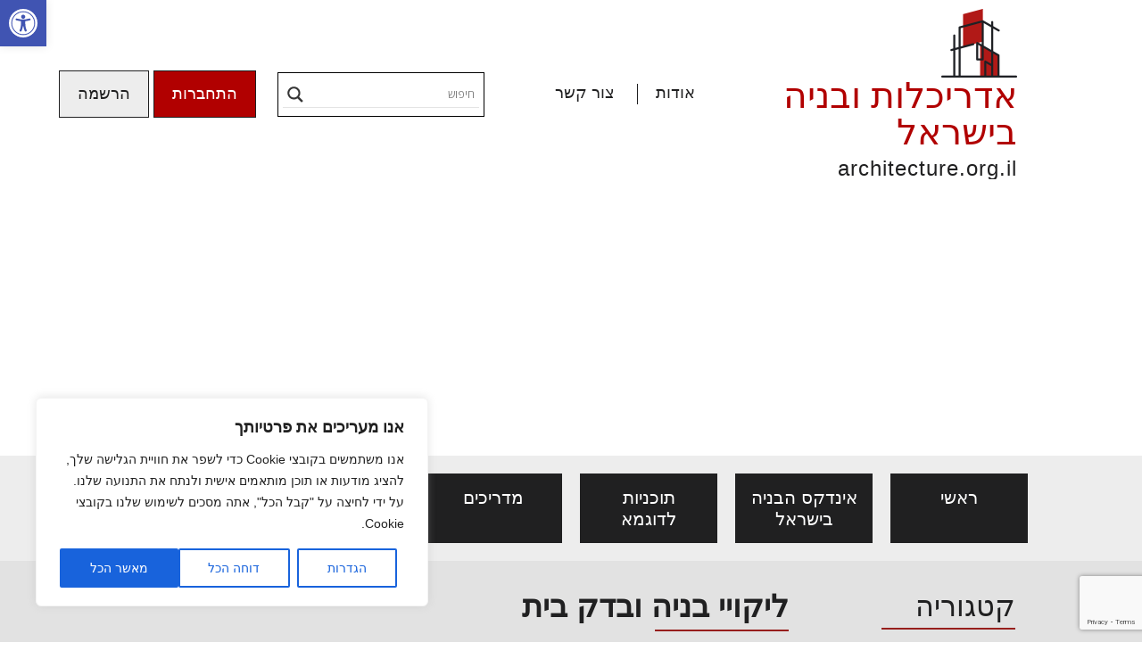

--- FILE ---
content_type: text/html; charset=UTF-8
request_url: https://www.architecture.org.il/%D7%9E%D7%93%D7%A8%D7%99%D7%9B%D7%99%D7%9D/%D7%9C%D7%99%D7%A7%D7%95%D7%99%D7%99-%D7%91%D7%A0%D7%99%D7%94-%D7%95%D7%91%D7%93%D7%A7-%D7%91%D7%99%D7%AA/
body_size: 43410
content:
<!DOCTYPE html>

<html dir="rtl" lang="he-IL">

<head>
	<meta charset="UTF-8">
	<meta http-equiv="X-UA-Compatible" content="IE=edge">
    <meta name="viewport" content="width=device-width, initial-scale=1">
		<link rel="alternate" type="application/rdf+xml" title="RDF mapping" href="https://www.architecture.org.il/feed/rdf/">
	<link rel="alternate" type="application/rss+xml" title="RSS" href="https://www.architecture.org.il/feed/rss/">
	<link rel="alternate" type="application/rss+xml" title="Comments RSS" href="https://www.architecture.org.il/comments/feed/">
	<link rel="pingback" href="https://www.architecture.org.il/xmlrpc.php" />

	
	<!--[if lt IE 9]>
	<script src="//html5shiv.googlecode.com/svn/trunk/html5.js"></script>
	<![endif]-->
	
	<meta name='robots' content='index, follow, max-image-preview:large, max-snippet:-1, max-video-preview:-1' />

	<!-- This site is optimized with the Yoast SEO plugin v19.13 - https://yoast.com/wordpress/plugins/seo/ -->
	<title>ליקויי בניה ובדק בית - אדריכלות ובניה בישראל</title>
	<meta name="description" content="מדריך מקיף לליקויי בנייה ובדק בית: מידע מקצועי על זיהוי וטיפול בליקויים, תהליך בדק בית, חובות קבלנים ורשויות, וזכויות הדיירים." />
	<link rel="canonical" href="https://www.architecture.org.il/מדריכים/ליקויי-בניה-ובדק-בית/" />
	<meta property="og:locale" content="he_IL" />
	<meta property="og:type" content="article" />
	<meta property="og:title" content="ליקויי בניה ובדק בית - אדריכלות ובניה בישראל" />
	<meta property="og:description" content="מדריך מקיף לליקויי בנייה ובדק בית: מידע מקצועי על זיהוי וטיפול בליקויים, תהליך בדק בית, חובות קבלנים ורשויות, וזכויות הדיירים." />
	<meta property="og:url" content="https://www.architecture.org.il/מדריכים/ליקויי-בניה-ובדק-בית/" />
	<meta property="og:site_name" content="אדריכלות ובניה בישראל" />
	<meta name="twitter:card" content="summary_large_image" />
	<script type="application/ld+json" class="yoast-schema-graph">{"@context":"https://schema.org","@graph":[{"@type":"CollectionPage","@id":"https://www.architecture.org.il/מדריכים/%d7%9c%d7%99%d7%a7%d7%95%d7%99%d7%99-%d7%91%d7%a0%d7%99%d7%94-%d7%95%d7%91%d7%93%d7%a7-%d7%91%d7%99%d7%aa/","url":"https://www.architecture.org.il/מדריכים/%d7%9c%d7%99%d7%a7%d7%95%d7%99%d7%99-%d7%91%d7%a0%d7%99%d7%94-%d7%95%d7%91%d7%93%d7%a7-%d7%91%d7%99%d7%aa/","name":"ליקויי בניה ובדק בית - אדריכלות ובניה בישראל","isPartOf":{"@id":"https://www.architecture.org.il/#website"},"primaryImageOfPage":{"@id":"https://www.architecture.org.il/מדריכים/%d7%9c%d7%99%d7%a7%d7%95%d7%99%d7%99-%d7%91%d7%a0%d7%99%d7%94-%d7%95%d7%91%d7%93%d7%a7-%d7%91%d7%99%d7%aa/#primaryimage"},"image":{"@id":"https://www.architecture.org.il/מדריכים/%d7%9c%d7%99%d7%a7%d7%95%d7%99%d7%99-%d7%91%d7%a0%d7%99%d7%94-%d7%95%d7%91%d7%93%d7%a7-%d7%91%d7%99%d7%aa/#primaryimage"},"thumbnailUrl":"https://www.architecture.org.il/wp-content/uploads/old_media/art_law.gif","description":"מדריך מקיף לליקויי בנייה ובדק בית: מידע מקצועי על זיהוי וטיפול בליקויים, תהליך בדק בית, חובות קבלנים ורשויות, וזכויות הדיירים.","breadcrumb":{"@id":"https://www.architecture.org.il/מדריכים/%d7%9c%d7%99%d7%a7%d7%95%d7%99%d7%99-%d7%91%d7%a0%d7%99%d7%94-%d7%95%d7%91%d7%93%d7%a7-%d7%91%d7%99%d7%aa/#breadcrumb"},"inLanguage":"he-IL"},{"@type":"ImageObject","inLanguage":"he-IL","@id":"https://www.architecture.org.il/מדריכים/%d7%9c%d7%99%d7%a7%d7%95%d7%99%d7%99-%d7%91%d7%a0%d7%99%d7%94-%d7%95%d7%91%d7%93%d7%a7-%d7%91%d7%99%d7%aa/#primaryimage","url":"https://www.architecture.org.il/wp-content/uploads/old_media/art_law.gif","contentUrl":"https://www.architecture.org.il/wp-content/uploads/old_media/art_law.gif","width":215,"height":187},{"@type":"BreadcrumbList","@id":"https://www.architecture.org.il/מדריכים/%d7%9c%d7%99%d7%a7%d7%95%d7%99%d7%99-%d7%91%d7%a0%d7%99%d7%94-%d7%95%d7%91%d7%93%d7%a7-%d7%91%d7%99%d7%aa/#breadcrumb","itemListElement":[{"@type":"ListItem","position":1,"name":"דף הבית","item":"https://www.architecture.org.il/"},{"@type":"ListItem","position":2,"name":"ליקויי בניה ובדק בית"}]},{"@type":"WebSite","@id":"https://www.architecture.org.il/#website","url":"https://www.architecture.org.il/","name":"אדריכלות ובניה בישראל","description":"אינדקס הבניה בישראל","potentialAction":[{"@type":"SearchAction","target":{"@type":"EntryPoint","urlTemplate":"https://www.architecture.org.il/?s={search_term_string}"},"query-input":"required name=search_term_string"}],"inLanguage":"he-IL"}]}</script>
	<!-- / Yoast SEO plugin. -->


<link rel='dns-prefetch' href='//www.googletagmanager.com' />
<link rel="alternate" type="application/rss+xml" title="אדריכלות ובניה בישראל &laquo; פיד מהקטגוריה ליקויי בניה ובדק בית" href="https://www.architecture.org.il/מדריכים/%d7%9c%d7%99%d7%a7%d7%95%d7%99%d7%99-%d7%91%d7%a0%d7%99%d7%94-%d7%95%d7%91%d7%93%d7%a7-%d7%91%d7%99%d7%aa/feed/" />
<style type="text/css">.brave_popup{display:none}</style><script data-no-optimize="1"> var brave_popup_data = {}; var bravepop_emailValidation=false; var brave_popup_videos = {};  var brave_popup_formData = {};var brave_popup_adminUser = false; var brave_popup_pageInfo = {"type":"category","pageID":497,"singleType":""};  var bravepop_emailSuggestions={};</script><style id='wp-img-auto-sizes-contain-inline-css' type='text/css'>
img:is([sizes=auto i],[sizes^="auto," i]){contain-intrinsic-size:3000px 1500px}
/*# sourceURL=wp-img-auto-sizes-contain-inline-css */
</style>
<link rel='stylesheet' id='wp_bannerize_pro_slugwp-bannerize-admin-barmincss-css' href='https://www.architecture.org.il/wp-content/plugins/wp-bannerize-pro/public/css/wp-bannerize-admin-bar.min.css?ver=1.6.9' type='text/css' media='all' />
<link rel='stylesheet' id='wp_bannerize_pro_slugwp-bannerizemincss-css' href='https://www.architecture.org.il/wp-content/plugins/wp-bannerize-pro/public/css/wp-bannerize.min.css?ver=1.6.9' type='text/css' media='all' />
<link rel='stylesheet' id='sweetalert2-css' href='https://www.architecture.org.il/wp-content/plugins/user-registration-pro/assets/css/sweetalert2/sweetalert2.min.css?ver=10.16.7' type='text/css' media='all' />
<link rel='stylesheet' id='user-registration-general-rtl-css' href='https://www.architecture.org.il/wp-content/plugins/user-registration-pro/assets/css/user-registration-rtl.css?ver=3.1.1' type='text/css' media='all' />
<link rel='stylesheet' id='user-registration-smallscreen-rtl-css' href='https://www.architecture.org.il/wp-content/plugins/user-registration-pro/assets/css/user-registration-smallscreen-rtl.css?ver=3.1.1' type='text/css' media='only screen and (max-width: 768px)' />
<link rel='stylesheet' id='user-registration-my-account-layout-css' href='https://www.architecture.org.il/wp-content/plugins/user-registration-pro/assets/css/my-account-layout.css?ver=3.1.1' type='text/css' media='all' />
<link rel='stylesheet' id='dashicons-css' href='https://www.architecture.org.il/wp-includes/css/dashicons.min.css?ver=6.9' type='text/css' media='all' />
<style id='wp-emoji-styles-inline-css' type='text/css'>

	img.wp-smiley, img.emoji {
		display: inline !important;
		border: none !important;
		box-shadow: none !important;
		height: 1em !important;
		width: 1em !important;
		margin: 0 0.07em !important;
		vertical-align: -0.1em !important;
		background: none !important;
		padding: 0 !important;
	}
/*# sourceURL=wp-emoji-styles-inline-css */
</style>
<style id='wp-block-library-inline-css' type='text/css'>
:root{--wp-block-synced-color:#7a00df;--wp-block-synced-color--rgb:122,0,223;--wp-bound-block-color:var(--wp-block-synced-color);--wp-editor-canvas-background:#ddd;--wp-admin-theme-color:#007cba;--wp-admin-theme-color--rgb:0,124,186;--wp-admin-theme-color-darker-10:#006ba1;--wp-admin-theme-color-darker-10--rgb:0,107,160.5;--wp-admin-theme-color-darker-20:#005a87;--wp-admin-theme-color-darker-20--rgb:0,90,135;--wp-admin-border-width-focus:2px}@media (min-resolution:192dpi){:root{--wp-admin-border-width-focus:1.5px}}.wp-element-button{cursor:pointer}:root .has-very-light-gray-background-color{background-color:#eee}:root .has-very-dark-gray-background-color{background-color:#313131}:root .has-very-light-gray-color{color:#eee}:root .has-very-dark-gray-color{color:#313131}:root .has-vivid-green-cyan-to-vivid-cyan-blue-gradient-background{background:linear-gradient(135deg,#00d084,#0693e3)}:root .has-purple-crush-gradient-background{background:linear-gradient(135deg,#34e2e4,#4721fb 50%,#ab1dfe)}:root .has-hazy-dawn-gradient-background{background:linear-gradient(135deg,#faaca8,#dad0ec)}:root .has-subdued-olive-gradient-background{background:linear-gradient(135deg,#fafae1,#67a671)}:root .has-atomic-cream-gradient-background{background:linear-gradient(135deg,#fdd79a,#004a59)}:root .has-nightshade-gradient-background{background:linear-gradient(135deg,#330968,#31cdcf)}:root .has-midnight-gradient-background{background:linear-gradient(135deg,#020381,#2874fc)}:root{--wp--preset--font-size--normal:16px;--wp--preset--font-size--huge:42px}.has-regular-font-size{font-size:1em}.has-larger-font-size{font-size:2.625em}.has-normal-font-size{font-size:var(--wp--preset--font-size--normal)}.has-huge-font-size{font-size:var(--wp--preset--font-size--huge)}.has-text-align-center{text-align:center}.has-text-align-left{text-align:left}.has-text-align-right{text-align:right}.has-fit-text{white-space:nowrap!important}#end-resizable-editor-section{display:none}.aligncenter{clear:both}.items-justified-left{justify-content:flex-start}.items-justified-center{justify-content:center}.items-justified-right{justify-content:flex-end}.items-justified-space-between{justify-content:space-between}.screen-reader-text{border:0;clip-path:inset(50%);height:1px;margin:-1px;overflow:hidden;padding:0;position:absolute;width:1px;word-wrap:normal!important}.screen-reader-text:focus{background-color:#ddd;clip-path:none;color:#444;display:block;font-size:1em;height:auto;left:5px;line-height:normal;padding:15px 23px 14px;text-decoration:none;top:5px;width:auto;z-index:100000}html :where(.has-border-color){border-style:solid}html :where([style*=border-top-color]){border-top-style:solid}html :where([style*=border-right-color]){border-right-style:solid}html :where([style*=border-bottom-color]){border-bottom-style:solid}html :where([style*=border-left-color]){border-left-style:solid}html :where([style*=border-width]){border-style:solid}html :where([style*=border-top-width]){border-top-style:solid}html :where([style*=border-right-width]){border-right-style:solid}html :where([style*=border-bottom-width]){border-bottom-style:solid}html :where([style*=border-left-width]){border-left-style:solid}html :where(img[class*=wp-image-]){height:auto;max-width:100%}:where(figure){margin:0 0 1em}html :where(.is-position-sticky){--wp-admin--admin-bar--position-offset:var(--wp-admin--admin-bar--height,0px)}@media screen and (max-width:600px){html :where(.is-position-sticky){--wp-admin--admin-bar--position-offset:0px}}

/*# sourceURL=wp-block-library-inline-css */
</style><style id='global-styles-inline-css' type='text/css'>
:root{--wp--preset--aspect-ratio--square: 1;--wp--preset--aspect-ratio--4-3: 4/3;--wp--preset--aspect-ratio--3-4: 3/4;--wp--preset--aspect-ratio--3-2: 3/2;--wp--preset--aspect-ratio--2-3: 2/3;--wp--preset--aspect-ratio--16-9: 16/9;--wp--preset--aspect-ratio--9-16: 9/16;--wp--preset--color--black: #000000;--wp--preset--color--cyan-bluish-gray: #abb8c3;--wp--preset--color--white: #ffffff;--wp--preset--color--pale-pink: #f78da7;--wp--preset--color--vivid-red: #cf2e2e;--wp--preset--color--luminous-vivid-orange: #ff6900;--wp--preset--color--luminous-vivid-amber: #fcb900;--wp--preset--color--light-green-cyan: #7bdcb5;--wp--preset--color--vivid-green-cyan: #00d084;--wp--preset--color--pale-cyan-blue: #8ed1fc;--wp--preset--color--vivid-cyan-blue: #0693e3;--wp--preset--color--vivid-purple: #9b51e0;--wp--preset--gradient--vivid-cyan-blue-to-vivid-purple: linear-gradient(135deg,rgb(6,147,227) 0%,rgb(155,81,224) 100%);--wp--preset--gradient--light-green-cyan-to-vivid-green-cyan: linear-gradient(135deg,rgb(122,220,180) 0%,rgb(0,208,130) 100%);--wp--preset--gradient--luminous-vivid-amber-to-luminous-vivid-orange: linear-gradient(135deg,rgb(252,185,0) 0%,rgb(255,105,0) 100%);--wp--preset--gradient--luminous-vivid-orange-to-vivid-red: linear-gradient(135deg,rgb(255,105,0) 0%,rgb(207,46,46) 100%);--wp--preset--gradient--very-light-gray-to-cyan-bluish-gray: linear-gradient(135deg,rgb(238,238,238) 0%,rgb(169,184,195) 100%);--wp--preset--gradient--cool-to-warm-spectrum: linear-gradient(135deg,rgb(74,234,220) 0%,rgb(151,120,209) 20%,rgb(207,42,186) 40%,rgb(238,44,130) 60%,rgb(251,105,98) 80%,rgb(254,248,76) 100%);--wp--preset--gradient--blush-light-purple: linear-gradient(135deg,rgb(255,206,236) 0%,rgb(152,150,240) 100%);--wp--preset--gradient--blush-bordeaux: linear-gradient(135deg,rgb(254,205,165) 0%,rgb(254,45,45) 50%,rgb(107,0,62) 100%);--wp--preset--gradient--luminous-dusk: linear-gradient(135deg,rgb(255,203,112) 0%,rgb(199,81,192) 50%,rgb(65,88,208) 100%);--wp--preset--gradient--pale-ocean: linear-gradient(135deg,rgb(255,245,203) 0%,rgb(182,227,212) 50%,rgb(51,167,181) 100%);--wp--preset--gradient--electric-grass: linear-gradient(135deg,rgb(202,248,128) 0%,rgb(113,206,126) 100%);--wp--preset--gradient--midnight: linear-gradient(135deg,rgb(2,3,129) 0%,rgb(40,116,252) 100%);--wp--preset--font-size--small: 13px;--wp--preset--font-size--medium: 20px;--wp--preset--font-size--large: 36px;--wp--preset--font-size--x-large: 42px;--wp--preset--spacing--20: 0.44rem;--wp--preset--spacing--30: 0.67rem;--wp--preset--spacing--40: 1rem;--wp--preset--spacing--50: 1.5rem;--wp--preset--spacing--60: 2.25rem;--wp--preset--spacing--70: 3.38rem;--wp--preset--spacing--80: 5.06rem;--wp--preset--shadow--natural: 6px 6px 9px rgba(0, 0, 0, 0.2);--wp--preset--shadow--deep: 12px 12px 50px rgba(0, 0, 0, 0.4);--wp--preset--shadow--sharp: 6px 6px 0px rgba(0, 0, 0, 0.2);--wp--preset--shadow--outlined: 6px 6px 0px -3px rgb(255, 255, 255), 6px 6px rgb(0, 0, 0);--wp--preset--shadow--crisp: 6px 6px 0px rgb(0, 0, 0);}:where(.is-layout-flex){gap: 0.5em;}:where(.is-layout-grid){gap: 0.5em;}body .is-layout-flex{display: flex;}.is-layout-flex{flex-wrap: wrap;align-items: center;}.is-layout-flex > :is(*, div){margin: 0;}body .is-layout-grid{display: grid;}.is-layout-grid > :is(*, div){margin: 0;}:where(.wp-block-columns.is-layout-flex){gap: 2em;}:where(.wp-block-columns.is-layout-grid){gap: 2em;}:where(.wp-block-post-template.is-layout-flex){gap: 1.25em;}:where(.wp-block-post-template.is-layout-grid){gap: 1.25em;}.has-black-color{color: var(--wp--preset--color--black) !important;}.has-cyan-bluish-gray-color{color: var(--wp--preset--color--cyan-bluish-gray) !important;}.has-white-color{color: var(--wp--preset--color--white) !important;}.has-pale-pink-color{color: var(--wp--preset--color--pale-pink) !important;}.has-vivid-red-color{color: var(--wp--preset--color--vivid-red) !important;}.has-luminous-vivid-orange-color{color: var(--wp--preset--color--luminous-vivid-orange) !important;}.has-luminous-vivid-amber-color{color: var(--wp--preset--color--luminous-vivid-amber) !important;}.has-light-green-cyan-color{color: var(--wp--preset--color--light-green-cyan) !important;}.has-vivid-green-cyan-color{color: var(--wp--preset--color--vivid-green-cyan) !important;}.has-pale-cyan-blue-color{color: var(--wp--preset--color--pale-cyan-blue) !important;}.has-vivid-cyan-blue-color{color: var(--wp--preset--color--vivid-cyan-blue) !important;}.has-vivid-purple-color{color: var(--wp--preset--color--vivid-purple) !important;}.has-black-background-color{background-color: var(--wp--preset--color--black) !important;}.has-cyan-bluish-gray-background-color{background-color: var(--wp--preset--color--cyan-bluish-gray) !important;}.has-white-background-color{background-color: var(--wp--preset--color--white) !important;}.has-pale-pink-background-color{background-color: var(--wp--preset--color--pale-pink) !important;}.has-vivid-red-background-color{background-color: var(--wp--preset--color--vivid-red) !important;}.has-luminous-vivid-orange-background-color{background-color: var(--wp--preset--color--luminous-vivid-orange) !important;}.has-luminous-vivid-amber-background-color{background-color: var(--wp--preset--color--luminous-vivid-amber) !important;}.has-light-green-cyan-background-color{background-color: var(--wp--preset--color--light-green-cyan) !important;}.has-vivid-green-cyan-background-color{background-color: var(--wp--preset--color--vivid-green-cyan) !important;}.has-pale-cyan-blue-background-color{background-color: var(--wp--preset--color--pale-cyan-blue) !important;}.has-vivid-cyan-blue-background-color{background-color: var(--wp--preset--color--vivid-cyan-blue) !important;}.has-vivid-purple-background-color{background-color: var(--wp--preset--color--vivid-purple) !important;}.has-black-border-color{border-color: var(--wp--preset--color--black) !important;}.has-cyan-bluish-gray-border-color{border-color: var(--wp--preset--color--cyan-bluish-gray) !important;}.has-white-border-color{border-color: var(--wp--preset--color--white) !important;}.has-pale-pink-border-color{border-color: var(--wp--preset--color--pale-pink) !important;}.has-vivid-red-border-color{border-color: var(--wp--preset--color--vivid-red) !important;}.has-luminous-vivid-orange-border-color{border-color: var(--wp--preset--color--luminous-vivid-orange) !important;}.has-luminous-vivid-amber-border-color{border-color: var(--wp--preset--color--luminous-vivid-amber) !important;}.has-light-green-cyan-border-color{border-color: var(--wp--preset--color--light-green-cyan) !important;}.has-vivid-green-cyan-border-color{border-color: var(--wp--preset--color--vivid-green-cyan) !important;}.has-pale-cyan-blue-border-color{border-color: var(--wp--preset--color--pale-cyan-blue) !important;}.has-vivid-cyan-blue-border-color{border-color: var(--wp--preset--color--vivid-cyan-blue) !important;}.has-vivid-purple-border-color{border-color: var(--wp--preset--color--vivid-purple) !important;}.has-vivid-cyan-blue-to-vivid-purple-gradient-background{background: var(--wp--preset--gradient--vivid-cyan-blue-to-vivid-purple) !important;}.has-light-green-cyan-to-vivid-green-cyan-gradient-background{background: var(--wp--preset--gradient--light-green-cyan-to-vivid-green-cyan) !important;}.has-luminous-vivid-amber-to-luminous-vivid-orange-gradient-background{background: var(--wp--preset--gradient--luminous-vivid-amber-to-luminous-vivid-orange) !important;}.has-luminous-vivid-orange-to-vivid-red-gradient-background{background: var(--wp--preset--gradient--luminous-vivid-orange-to-vivid-red) !important;}.has-very-light-gray-to-cyan-bluish-gray-gradient-background{background: var(--wp--preset--gradient--very-light-gray-to-cyan-bluish-gray) !important;}.has-cool-to-warm-spectrum-gradient-background{background: var(--wp--preset--gradient--cool-to-warm-spectrum) !important;}.has-blush-light-purple-gradient-background{background: var(--wp--preset--gradient--blush-light-purple) !important;}.has-blush-bordeaux-gradient-background{background: var(--wp--preset--gradient--blush-bordeaux) !important;}.has-luminous-dusk-gradient-background{background: var(--wp--preset--gradient--luminous-dusk) !important;}.has-pale-ocean-gradient-background{background: var(--wp--preset--gradient--pale-ocean) !important;}.has-electric-grass-gradient-background{background: var(--wp--preset--gradient--electric-grass) !important;}.has-midnight-gradient-background{background: var(--wp--preset--gradient--midnight) !important;}.has-small-font-size{font-size: var(--wp--preset--font-size--small) !important;}.has-medium-font-size{font-size: var(--wp--preset--font-size--medium) !important;}.has-large-font-size{font-size: var(--wp--preset--font-size--large) !important;}.has-x-large-font-size{font-size: var(--wp--preset--font-size--x-large) !important;}
/*# sourceURL=global-styles-inline-css */
</style>

<style id='classic-theme-styles-inline-css' type='text/css'>
/*! This file is auto-generated */
.wp-block-button__link{color:#fff;background-color:#32373c;border-radius:9999px;box-shadow:none;text-decoration:none;padding:calc(.667em + 2px) calc(1.333em + 2px);font-size:1.125em}.wp-block-file__button{background:#32373c;color:#fff;text-decoration:none}
/*# sourceURL=/wp-includes/css/classic-themes.min.css */
</style>
<link rel='stylesheet' id='bbp-default-css' href='https://www.architecture.org.il/wp-content/plugins/bbpress/templates/default/css/bbpress.min.css?ver=2.6.9' type='text/css' media='all' />
<link rel='stylesheet' id='bbp-default-rtl-css' href='https://www.architecture.org.il/wp-content/plugins/bbpress/templates/default/css/bbpress-rtl.min.css?ver=2.6.9' type='text/css' media='all' />
<link rel='stylesheet' id='maincss-css' href='https://www.architecture.org.il/wp-content/plugins/clickphone-sitepro/style.css?ver=1.1' type='text/css' media='all' />
<link rel='stylesheet' id='contact-form-7-css' href='https://www.architecture.org.il/wp-content/plugins/contact-form-7/includes/css/styles.css?ver=5.7.1' type='text/css' media='all' />
<link rel='stylesheet' id='contact-form-7-rtl-css' href='https://www.architecture.org.il/wp-content/plugins/contact-form-7/includes/css/styles-rtl.css?ver=5.7.1' type='text/css' media='all' />
<link rel='stylesheet' id='bs-css' href='https://www.architecture.org.il/wp-content/themes/wp-template/bootstrap/css/bootstrap.rtl.min.css' type='text/css' media='all' />
<link rel='stylesheet' id='style-css' href='https://www.architecture.org.il/wp-content/themes/wp-template/style.css' type='text/css' media='all' />
<link rel='stylesheet' id='main-css' href='https://www.architecture.org.il/wp-content/themes/wp-template/styles/style-main.css' type='text/css' media='all' />
<link rel='stylesheet' id='mobile-css' href='https://www.architecture.org.il/wp-content/themes/wp-template/styles/style-mobile.css' type='text/css' media='all' />
<link rel='stylesheet' id='banners-css' href='https://www.architecture.org.il/wp-content/themes/wp-template/styles/style-banners.css' type='text/css' media='all' />
<link rel='stylesheet' id='forums-css' href='https://www.architecture.org.il/wp-content/themes/wp-template/styles/style-forums.css' type='text/css' media='all' />
<link rel='stylesheet' id='fontawesome-css' href='https://www.architecture.org.il/wp-content/themes/wp-template/font-awesome/css/font-awesome.min.css?ver=6.9' type='text/css' media='all' />
<link rel='stylesheet' id='wpdreams-asl-basic-css' href='https://www.architecture.org.il/wp-content/plugins/ajax-search-lite/css/style.basic.css?ver=4.10.3' type='text/css' media='all' />
<link rel='stylesheet' id='wpdreams-ajaxsearchlite-css' href='https://www.architecture.org.il/wp-content/plugins/ajax-search-lite/css/style-underline.css?ver=4.10.3' type='text/css' media='all' />
<link rel='stylesheet' id='newsletter-css' href='https://www.architecture.org.il/wp-content/plugins/newsletter/style.css?ver=7.5.9' type='text/css' media='all' />
<link rel='stylesheet' id='pojo-a11y-css' href='https://www.architecture.org.il/wp-content/plugins/pojo-accessibility/assets/css/style.min.css?ver=1.0.0' type='text/css' media='all' />
<script type="text/javascript" src="https://www.architecture.org.il/wp-includes/js/jquery/jquery.min.js?ver=3.7.1" id="jquery-core-js"></script>
<script type="text/javascript" src="https://www.architecture.org.il/wp-includes/js/jquery/jquery-migrate.min.js?ver=3.4.1" id="jquery-migrate-js"></script>
<script type="text/javascript" id="cookie-law-info-js-extra">
/* <![CDATA[ */
var _ckyConfig = {"_ipData":[],"_assetsURL":"https://www.architecture.org.il/wp-content/plugins/cookie-law-info/lite/frontend/images/","_publicURL":"https://www.architecture.org.il","_expiry":"365","_categories":[{"name":"Necessary","slug":"necessary","isNecessary":true,"ccpaDoNotSell":true,"cookies":[],"active":true,"defaultConsent":{"gdpr":true,"ccpa":true}},{"name":"Functional","slug":"functional","isNecessary":false,"ccpaDoNotSell":true,"cookies":[],"active":true,"defaultConsent":{"gdpr":false,"ccpa":false}},{"name":"Analytics","slug":"analytics","isNecessary":false,"ccpaDoNotSell":true,"cookies":[],"active":true,"defaultConsent":{"gdpr":false,"ccpa":false}},{"name":"Performance","slug":"performance","isNecessary":false,"ccpaDoNotSell":true,"cookies":[],"active":true,"defaultConsent":{"gdpr":false,"ccpa":false}},{"name":"Advertisement","slug":"advertisement","isNecessary":false,"ccpaDoNotSell":true,"cookies":[],"active":true,"defaultConsent":{"gdpr":false,"ccpa":false}}],"_activeLaw":"gdpr","_rootDomain":"","_block":"1","_showBanner":"1","_bannerConfig":{"settings":{"type":"box","preferenceCenterType":"popup","position":"bottom-left","applicableLaw":"gdpr"},"behaviours":{"reloadBannerOnAccept":false,"loadAnalyticsByDefault":false,"animations":{"onLoad":"animate","onHide":"sticky"}},"config":{"revisitConsent":{"status":true,"tag":"revisit-consent","position":"bottom-left","meta":{"url":"#"},"styles":{"background-color":"#0056A7"},"elements":{"title":{"type":"text","tag":"revisit-consent-title","status":true,"styles":{"color":"#0056a7"}}}},"preferenceCenter":{"toggle":{"status":true,"tag":"detail-category-toggle","type":"toggle","states":{"active":{"styles":{"background-color":"#1863DC"}},"inactive":{"styles":{"background-color":"#D0D5D2"}}}}},"categoryPreview":{"status":false,"toggle":{"status":true,"tag":"detail-category-preview-toggle","type":"toggle","states":{"active":{"styles":{"background-color":"#1863DC"}},"inactive":{"styles":{"background-color":"#D0D5D2"}}}}},"videoPlaceholder":{"status":true,"styles":{"background-color":"#000000","border-color":"#000000","color":"#ffffff"}},"readMore":{"status":false,"tag":"readmore-button","type":"link","meta":{"noFollow":true,"newTab":true},"styles":{"color":"#1863DC","background-color":"transparent","border-color":"transparent"}},"auditTable":{"status":true},"optOption":{"status":true,"toggle":{"status":true,"tag":"optout-option-toggle","type":"toggle","states":{"active":{"styles":{"background-color":"#1863dc"}},"inactive":{"styles":{"background-color":"#FFFFFF"}}}}}}},"_version":"3.3.4","_logConsent":"1","_tags":[{"tag":"accept-button","styles":{"color":"#FFFFFF","background-color":"#1863DC","border-color":"#1863DC"}},{"tag":"reject-button","styles":{"color":"#1863DC","background-color":"transparent","border-color":"#1863DC"}},{"tag":"settings-button","styles":{"color":"#1863DC","background-color":"transparent","border-color":"#1863DC"}},{"tag":"readmore-button","styles":{"color":"#1863DC","background-color":"transparent","border-color":"transparent"}},{"tag":"donotsell-button","styles":{"color":"#1863DC","background-color":"transparent","border-color":"transparent"}},{"tag":"accept-button","styles":{"color":"#FFFFFF","background-color":"#1863DC","border-color":"#1863DC"}},{"tag":"revisit-consent","styles":{"background-color":"#0056A7"}}],"_shortCodes":[{"key":"cky_readmore","content":"\u003Ca href=\"#\" class=\"cky-policy\" aria-label=\"\u05de\u05d3\u05d9\u05e0\u05d9\u05d5\u05ea \u05e7\u05d5\u05d1\u05e6\u05d9 Cookie\" target=\"_blank\" rel=\"noopener\" data-cky-tag=\"readmore-button\"\u003E\u05de\u05d3\u05d9\u05e0\u05d9\u05d5\u05ea \u05e7\u05d5\u05d1\u05e6\u05d9 Cookie\u003C/a\u003E","tag":"readmore-button","status":false,"attributes":{"rel":"nofollow","target":"_blank"}},{"key":"cky_show_desc","content":"\u003Cbutton class=\"cky-show-desc-btn\" data-cky-tag=\"show-desc-button\" aria-label=\"Show more\"\u003EShow more\u003C/button\u003E","tag":"show-desc-button","status":true,"attributes":[]},{"key":"cky_hide_desc","content":"\u003Cbutton class=\"cky-show-desc-btn\" data-cky-tag=\"hide-desc-button\" aria-label=\"Show less\"\u003EShow less\u003C/button\u003E","tag":"hide-desc-button","status":true,"attributes":[]},{"key":"cky_category_toggle_label","content":"[cky_{{status}}_category_label] [cky_preference_{{category_slug}}_title]","tag":"","status":true,"attributes":[]},{"key":"cky_enable_category_label","content":"Enable","tag":"","status":true,"attributes":[]},{"key":"cky_disable_category_label","content":"Disable","tag":"","status":true,"attributes":[]},{"key":"cky_video_placeholder","content":"\u003Cdiv class=\"video-placeholder-normal\" data-cky-tag=\"video-placeholder\" id=\"[UNIQUEID]\"\u003E\u003Cp class=\"video-placeholder-text-normal\" data-cky-tag=\"placeholder-title\"\u003EPlease accept cookies to access this content\u003C/p\u003E\u003C/div\u003E","tag":"","status":true,"attributes":[]},{"key":"cky_enable_optout_label","content":"Enable","tag":"","status":true,"attributes":[]},{"key":"cky_disable_optout_label","content":"Disable","tag":"","status":true,"attributes":[]},{"key":"cky_optout_toggle_label","content":"[cky_{{status}}_optout_label] [cky_optout_option_title]","tag":"","status":true,"attributes":[]},{"key":"cky_optout_option_title","content":"Do Not Sell or Share My Personal Information","tag":"","status":true,"attributes":[]},{"key":"cky_optout_close_label","content":"Close","tag":"","status":true,"attributes":[]},{"key":"cky_preference_close_label","content":"Close","tag":"","status":true,"attributes":[]}],"_rtl":"","_language":"en","_providersToBlock":[]};
var _ckyStyles = {"css":".cky-overlay{background: #000000; opacity: 0.4; position: fixed; top: 0; left: 0; width: 100%; height: 100%; z-index: 99999999;}.cky-hide{display: none;}.cky-btn-revisit-wrapper{display: flex; align-items: center; justify-content: center; background: #0056a7; width: 45px; height: 45px; border-radius: 50%; position: fixed; z-index: 999999; cursor: pointer;}.cky-revisit-bottom-left{bottom: 15px; left: 15px;}.cky-revisit-bottom-right{bottom: 15px; right: 15px;}.cky-btn-revisit-wrapper .cky-btn-revisit{display: flex; align-items: center; justify-content: center; background: none; border: none; cursor: pointer; position: relative; margin: 0; padding: 0;}.cky-btn-revisit-wrapper .cky-btn-revisit img{max-width: fit-content; margin: 0; height: 30px; width: 30px;}.cky-revisit-bottom-left:hover::before{content: attr(data-tooltip); position: absolute; background: #4e4b66; color: #ffffff; left: calc(100% + 7px); font-size: 12px; line-height: 16px; width: max-content; padding: 4px 8px; border-radius: 4px;}.cky-revisit-bottom-left:hover::after{position: absolute; content: \"\"; border: 5px solid transparent; left: calc(100% + 2px); border-left-width: 0; border-right-color: #4e4b66;}.cky-revisit-bottom-right:hover::before{content: attr(data-tooltip); position: absolute; background: #4e4b66; color: #ffffff; right: calc(100% + 7px); font-size: 12px; line-height: 16px; width: max-content; padding: 4px 8px; border-radius: 4px;}.cky-revisit-bottom-right:hover::after{position: absolute; content: \"\"; border: 5px solid transparent; right: calc(100% + 2px); border-right-width: 0; border-left-color: #4e4b66;}.cky-revisit-hide{display: none;}.cky-consent-container{position: fixed; width: 440px; box-sizing: border-box; z-index: 9999999; border-radius: 6px;}.cky-consent-container .cky-consent-bar{background: #ffffff; border: 1px solid; padding: 20px 26px; box-shadow: 0 -1px 10px 0 #acabab4d; border-radius: 6px;}.cky-box-bottom-left{bottom: 40px; left: 40px;}.cky-box-bottom-right{bottom: 40px; right: 40px;}.cky-box-top-left{top: 40px; left: 40px;}.cky-box-top-right{top: 40px; right: 40px;}.cky-custom-brand-logo-wrapper .cky-custom-brand-logo{width: 100px; height: auto; margin: 0 0 12px 0;}.cky-notice .cky-title{color: #212121; font-weight: 700; font-size: 18px; line-height: 24px; margin: 0 0 12px 0;}.cky-notice-des *,.cky-preference-content-wrapper *,.cky-accordion-header-des *,.cky-gpc-wrapper .cky-gpc-desc *{font-size: 14px;}.cky-notice-des{color: #212121; font-size: 14px; line-height: 24px; font-weight: 400;}.cky-notice-des img{height: 25px; width: 25px;}.cky-consent-bar .cky-notice-des p,.cky-gpc-wrapper .cky-gpc-desc p,.cky-preference-body-wrapper .cky-preference-content-wrapper p,.cky-accordion-header-wrapper .cky-accordion-header-des p,.cky-cookie-des-table li div:last-child p{color: inherit; margin-top: 0; overflow-wrap: break-word;}.cky-notice-des P:last-child,.cky-preference-content-wrapper p:last-child,.cky-cookie-des-table li div:last-child p:last-child,.cky-gpc-wrapper .cky-gpc-desc p:last-child{margin-bottom: 0;}.cky-notice-des a.cky-policy,.cky-notice-des button.cky-policy{font-size: 14px; color: #1863dc; white-space: nowrap; cursor: pointer; background: transparent; border: 1px solid; text-decoration: underline;}.cky-notice-des button.cky-policy{padding: 0;}.cky-notice-des a.cky-policy:focus-visible,.cky-notice-des button.cky-policy:focus-visible,.cky-preference-content-wrapper .cky-show-desc-btn:focus-visible,.cky-accordion-header .cky-accordion-btn:focus-visible,.cky-preference-header .cky-btn-close:focus-visible,.cky-switch input[type=\"checkbox\"]:focus-visible,.cky-footer-wrapper a:focus-visible,.cky-btn:focus-visible{outline: 2px solid #1863dc; outline-offset: 2px;}.cky-btn:focus:not(:focus-visible),.cky-accordion-header .cky-accordion-btn:focus:not(:focus-visible),.cky-preference-content-wrapper .cky-show-desc-btn:focus:not(:focus-visible),.cky-btn-revisit-wrapper .cky-btn-revisit:focus:not(:focus-visible),.cky-preference-header .cky-btn-close:focus:not(:focus-visible),.cky-consent-bar .cky-banner-btn-close:focus:not(:focus-visible){outline: 0;}button.cky-show-desc-btn:not(:hover):not(:active){color: #1863dc; background: transparent;}button.cky-accordion-btn:not(:hover):not(:active),button.cky-banner-btn-close:not(:hover):not(:active),button.cky-btn-revisit:not(:hover):not(:active),button.cky-btn-close:not(:hover):not(:active){background: transparent;}.cky-consent-bar button:hover,.cky-modal.cky-modal-open button:hover,.cky-consent-bar button:focus,.cky-modal.cky-modal-open button:focus{text-decoration: none;}.cky-notice-btn-wrapper{display: flex; justify-content: flex-start; align-items: center; flex-wrap: wrap; margin-top: 16px;}.cky-notice-btn-wrapper .cky-btn{text-shadow: none; box-shadow: none;}.cky-btn{flex: auto; max-width: 100%; font-size: 14px; font-family: inherit; line-height: 24px; padding: 8px; font-weight: 500; margin: 0 8px 0 0; border-radius: 2px; cursor: pointer; text-align: center; text-transform: none; min-height: 0;}.cky-btn:hover{opacity: 0.8;}.cky-btn-customize{color: #1863dc; background: transparent; border: 2px solid #1863dc;}.cky-btn-reject{color: #1863dc; background: transparent; border: 2px solid #1863dc;}.cky-btn-accept{background: #1863dc; color: #ffffff; border: 2px solid #1863dc;}.cky-btn:last-child{margin-right: 0;}@media (max-width: 576px){.cky-box-bottom-left{bottom: 0; left: 0;}.cky-box-bottom-right{bottom: 0; right: 0;}.cky-box-top-left{top: 0; left: 0;}.cky-box-top-right{top: 0; right: 0;}}@media (max-height: 480px){.cky-consent-container{max-height: 100vh;overflow-y: scroll}.cky-notice-des{max-height: unset !important;overflow-y: unset !important}.cky-preference-center{height: 100vh;overflow: auto !important}.cky-preference-center .cky-preference-body-wrapper{overflow: unset}}@media (max-width: 440px){.cky-box-bottom-left, .cky-box-bottom-right, .cky-box-top-left, .cky-box-top-right{width: 100%; max-width: 100%;}.cky-consent-container .cky-consent-bar{padding: 20px 0;}.cky-custom-brand-logo-wrapper, .cky-notice .cky-title, .cky-notice-des, .cky-notice-btn-wrapper{padding: 0 24px;}.cky-notice-des{max-height: 40vh; overflow-y: scroll;}.cky-notice-btn-wrapper{flex-direction: column; margin-top: 0;}.cky-btn{width: 100%; margin: 10px 0 0 0;}.cky-notice-btn-wrapper .cky-btn-customize{order: 2;}.cky-notice-btn-wrapper .cky-btn-reject{order: 3;}.cky-notice-btn-wrapper .cky-btn-accept{order: 1; margin-top: 16px;}}@media (max-width: 352px){.cky-notice .cky-title{font-size: 16px;}.cky-notice-des *{font-size: 12px;}.cky-notice-des, .cky-btn{font-size: 12px;}}.cky-modal.cky-modal-open{display: flex; visibility: visible; -webkit-transform: translate(-50%, -50%); -moz-transform: translate(-50%, -50%); -ms-transform: translate(-50%, -50%); -o-transform: translate(-50%, -50%); transform: translate(-50%, -50%); top: 50%; left: 50%; transition: all 1s ease;}.cky-modal{box-shadow: 0 32px 68px rgba(0, 0, 0, 0.3); margin: 0 auto; position: fixed; max-width: 100%; background: #ffffff; top: 50%; box-sizing: border-box; border-radius: 6px; z-index: 999999999; color: #212121; -webkit-transform: translate(-50%, 100%); -moz-transform: translate(-50%, 100%); -ms-transform: translate(-50%, 100%); -o-transform: translate(-50%, 100%); transform: translate(-50%, 100%); visibility: hidden; transition: all 0s ease;}.cky-preference-center{max-height: 79vh; overflow: hidden; width: 845px; overflow: hidden; flex: 1 1 0; display: flex; flex-direction: column; border-radius: 6px;}.cky-preference-header{display: flex; align-items: center; justify-content: space-between; padding: 22px 24px; border-bottom: 1px solid;}.cky-preference-header .cky-preference-title{font-size: 18px; font-weight: 700; line-height: 24px;}.cky-preference-header .cky-btn-close{margin: 0; cursor: pointer; vertical-align: middle; padding: 0; background: none; border: none; width: 24px; height: 24px; min-height: 0; line-height: 0; text-shadow: none; box-shadow: none;}.cky-preference-header .cky-btn-close img{margin: 0; height: 10px; width: 10px;}.cky-preference-body-wrapper{padding: 0 24px; flex: 1; overflow: auto; box-sizing: border-box;}.cky-preference-content-wrapper,.cky-gpc-wrapper .cky-gpc-desc{font-size: 14px; line-height: 24px; font-weight: 400; padding: 12px 0;}.cky-preference-content-wrapper{border-bottom: 1px solid;}.cky-preference-content-wrapper img{height: 25px; width: 25px;}.cky-preference-content-wrapper .cky-show-desc-btn{font-size: 14px; font-family: inherit; color: #1863dc; text-decoration: none; line-height: 24px; padding: 0; margin: 0; white-space: nowrap; cursor: pointer; background: transparent; border-color: transparent; text-transform: none; min-height: 0; text-shadow: none; box-shadow: none;}.cky-accordion-wrapper{margin-bottom: 10px;}.cky-accordion{border-bottom: 1px solid;}.cky-accordion:last-child{border-bottom: none;}.cky-accordion .cky-accordion-item{display: flex; margin-top: 10px;}.cky-accordion .cky-accordion-body{display: none;}.cky-accordion.cky-accordion-active .cky-accordion-body{display: block; padding: 0 22px; margin-bottom: 16px;}.cky-accordion-header-wrapper{cursor: pointer; width: 100%;}.cky-accordion-item .cky-accordion-header{display: flex; justify-content: space-between; align-items: center;}.cky-accordion-header .cky-accordion-btn{font-size: 16px; font-family: inherit; color: #212121; line-height: 24px; background: none; border: none; font-weight: 700; padding: 0; margin: 0; cursor: pointer; text-transform: none; min-height: 0; text-shadow: none; box-shadow: none;}.cky-accordion-header .cky-always-active{color: #008000; font-weight: 600; line-height: 24px; font-size: 14px;}.cky-accordion-header-des{font-size: 14px; line-height: 24px; margin: 10px 0 16px 0;}.cky-accordion-chevron{margin-right: 22px; position: relative; cursor: pointer;}.cky-accordion-chevron-hide{display: none;}.cky-accordion .cky-accordion-chevron i::before{content: \"\"; position: absolute; border-right: 1.4px solid; border-bottom: 1.4px solid; border-color: inherit; height: 6px; width: 6px; -webkit-transform: rotate(-45deg); -moz-transform: rotate(-45deg); -ms-transform: rotate(-45deg); -o-transform: rotate(-45deg); transform: rotate(-45deg); transition: all 0.2s ease-in-out; top: 8px;}.cky-accordion.cky-accordion-active .cky-accordion-chevron i::before{-webkit-transform: rotate(45deg); -moz-transform: rotate(45deg); -ms-transform: rotate(45deg); -o-transform: rotate(45deg); transform: rotate(45deg);}.cky-audit-table{background: #f4f4f4; border-radius: 6px;}.cky-audit-table .cky-empty-cookies-text{color: inherit; font-size: 12px; line-height: 24px; margin: 0; padding: 10px;}.cky-audit-table .cky-cookie-des-table{font-size: 12px; line-height: 24px; font-weight: normal; padding: 15px 10px; border-bottom: 1px solid; border-bottom-color: inherit; margin: 0;}.cky-audit-table .cky-cookie-des-table:last-child{border-bottom: none;}.cky-audit-table .cky-cookie-des-table li{list-style-type: none; display: flex; padding: 3px 0;}.cky-audit-table .cky-cookie-des-table li:first-child{padding-top: 0;}.cky-cookie-des-table li div:first-child{width: 100px; font-weight: 600; word-break: break-word; word-wrap: break-word;}.cky-cookie-des-table li div:last-child{flex: 1; word-break: break-word; word-wrap: break-word; margin-left: 8px;}.cky-footer-shadow{display: block; width: 100%; height: 40px; background: linear-gradient(180deg, rgba(255, 255, 255, 0) 0%, #ffffff 100%); position: absolute; bottom: calc(100% - 1px);}.cky-footer-wrapper{position: relative;}.cky-prefrence-btn-wrapper{display: flex; flex-wrap: wrap; align-items: center; justify-content: center; padding: 22px 24px; border-top: 1px solid;}.cky-prefrence-btn-wrapper .cky-btn{flex: auto; max-width: 100%; text-shadow: none; box-shadow: none;}.cky-btn-preferences{color: #1863dc; background: transparent; border: 2px solid #1863dc;}.cky-preference-header,.cky-preference-body-wrapper,.cky-preference-content-wrapper,.cky-accordion-wrapper,.cky-accordion,.cky-accordion-wrapper,.cky-footer-wrapper,.cky-prefrence-btn-wrapper{border-color: inherit;}@media (max-width: 845px){.cky-modal{max-width: calc(100% - 16px);}}@media (max-width: 576px){.cky-modal{max-width: 100%;}.cky-preference-center{max-height: 100vh;}.cky-prefrence-btn-wrapper{flex-direction: column;}.cky-accordion.cky-accordion-active .cky-accordion-body{padding-right: 0;}.cky-prefrence-btn-wrapper .cky-btn{width: 100%; margin: 10px 0 0 0;}.cky-prefrence-btn-wrapper .cky-btn-reject{order: 3;}.cky-prefrence-btn-wrapper .cky-btn-accept{order: 1; margin-top: 0;}.cky-prefrence-btn-wrapper .cky-btn-preferences{order: 2;}}@media (max-width: 425px){.cky-accordion-chevron{margin-right: 15px;}.cky-notice-btn-wrapper{margin-top: 0;}.cky-accordion.cky-accordion-active .cky-accordion-body{padding: 0 15px;}}@media (max-width: 352px){.cky-preference-header .cky-preference-title{font-size: 16px;}.cky-preference-header{padding: 16px 24px;}.cky-preference-content-wrapper *, .cky-accordion-header-des *{font-size: 12px;}.cky-preference-content-wrapper, .cky-preference-content-wrapper .cky-show-more, .cky-accordion-header .cky-always-active, .cky-accordion-header-des, .cky-preference-content-wrapper .cky-show-desc-btn, .cky-notice-des a.cky-policy{font-size: 12px;}.cky-accordion-header .cky-accordion-btn{font-size: 14px;}}.cky-switch{display: flex;}.cky-switch input[type=\"checkbox\"]{position: relative; width: 44px; height: 24px; margin: 0; background: #d0d5d2; -webkit-appearance: none; border-radius: 50px; cursor: pointer; outline: 0; border: none; top: 0;}.cky-switch input[type=\"checkbox\"]:checked{background: #1863dc;}.cky-switch input[type=\"checkbox\"]:before{position: absolute; content: \"\"; height: 20px; width: 20px; left: 2px; bottom: 2px; border-radius: 50%; background-color: white; -webkit-transition: 0.4s; transition: 0.4s; margin: 0;}.cky-switch input[type=\"checkbox\"]:after{display: none;}.cky-switch input[type=\"checkbox\"]:checked:before{-webkit-transform: translateX(20px); -ms-transform: translateX(20px); transform: translateX(20px);}@media (max-width: 425px){.cky-switch input[type=\"checkbox\"]{width: 38px; height: 21px;}.cky-switch input[type=\"checkbox\"]:before{height: 17px; width: 17px;}.cky-switch input[type=\"checkbox\"]:checked:before{-webkit-transform: translateX(17px); -ms-transform: translateX(17px); transform: translateX(17px);}}.cky-consent-bar .cky-banner-btn-close{position: absolute; right: 9px; top: 5px; background: none; border: none; cursor: pointer; padding: 0; margin: 0; min-height: 0; line-height: 0; height: 24px; width: 24px; text-shadow: none; box-shadow: none;}.cky-consent-bar .cky-banner-btn-close img{height: 9px; width: 9px; margin: 0;}.cky-notice-group{font-size: 14px; line-height: 24px; font-weight: 400; color: #212121;}.cky-notice-btn-wrapper .cky-btn-do-not-sell{font-size: 14px; line-height: 24px; padding: 6px 0; margin: 0; font-weight: 500; background: none; border-radius: 2px; border: none; cursor: pointer; text-align: left; color: #1863dc; background: transparent; border-color: transparent; box-shadow: none; text-shadow: none;}.cky-consent-bar .cky-banner-btn-close:focus-visible,.cky-notice-btn-wrapper .cky-btn-do-not-sell:focus-visible,.cky-opt-out-btn-wrapper .cky-btn:focus-visible,.cky-opt-out-checkbox-wrapper input[type=\"checkbox\"].cky-opt-out-checkbox:focus-visible{outline: 2px solid #1863dc; outline-offset: 2px;}@media (max-width: 440px){.cky-consent-container{width: 100%;}}@media (max-width: 352px){.cky-notice-des a.cky-policy, .cky-notice-btn-wrapper .cky-btn-do-not-sell{font-size: 12px;}}.cky-opt-out-wrapper{padding: 12px 0;}.cky-opt-out-wrapper .cky-opt-out-checkbox-wrapper{display: flex; align-items: center;}.cky-opt-out-checkbox-wrapper .cky-opt-out-checkbox-label{font-size: 16px; font-weight: 700; line-height: 24px; margin: 0 0 0 12px; cursor: pointer;}.cky-opt-out-checkbox-wrapper input[type=\"checkbox\"].cky-opt-out-checkbox{background-color: #ffffff; border: 1px solid black; width: 20px; height: 18.5px; margin: 0; -webkit-appearance: none; position: relative; display: flex; align-items: center; justify-content: center; border-radius: 2px; cursor: pointer;}.cky-opt-out-checkbox-wrapper input[type=\"checkbox\"].cky-opt-out-checkbox:checked{background-color: #1863dc; border: none;}.cky-opt-out-checkbox-wrapper input[type=\"checkbox\"].cky-opt-out-checkbox:checked::after{left: 6px; bottom: 4px; width: 7px; height: 13px; border: solid #ffffff; border-width: 0 3px 3px 0; border-radius: 2px; -webkit-transform: rotate(45deg); -ms-transform: rotate(45deg); transform: rotate(45deg); content: \"\"; position: absolute; box-sizing: border-box;}.cky-opt-out-checkbox-wrapper.cky-disabled .cky-opt-out-checkbox-label,.cky-opt-out-checkbox-wrapper.cky-disabled input[type=\"checkbox\"].cky-opt-out-checkbox{cursor: no-drop;}.cky-gpc-wrapper{margin: 0 0 0 32px;}.cky-footer-wrapper .cky-opt-out-btn-wrapper{display: flex; flex-wrap: wrap; align-items: center; justify-content: center; padding: 22px 24px;}.cky-opt-out-btn-wrapper .cky-btn{flex: auto; max-width: 100%; text-shadow: none; box-shadow: none;}.cky-opt-out-btn-wrapper .cky-btn-cancel{border: 1px solid #dedfe0; background: transparent; color: #858585;}.cky-opt-out-btn-wrapper .cky-btn-confirm{background: #1863dc; color: #ffffff; border: 1px solid #1863dc;}@media (max-width: 352px){.cky-opt-out-checkbox-wrapper .cky-opt-out-checkbox-label{font-size: 14px;}.cky-gpc-wrapper .cky-gpc-desc, .cky-gpc-wrapper .cky-gpc-desc *{font-size: 12px;}.cky-opt-out-checkbox-wrapper input[type=\"checkbox\"].cky-opt-out-checkbox{width: 16px; height: 16px;}.cky-opt-out-checkbox-wrapper input[type=\"checkbox\"].cky-opt-out-checkbox:checked::after{left: 5px; bottom: 4px; width: 3px; height: 9px;}.cky-gpc-wrapper{margin: 0 0 0 28px;}}.video-placeholder-youtube{background-size: 100% 100%; background-position: center; background-repeat: no-repeat; background-color: #b2b0b059; position: relative; display: flex; align-items: center; justify-content: center; max-width: 100%;}.video-placeholder-text-youtube{text-align: center; align-items: center; padding: 10px 16px; background-color: #000000cc; color: #ffffff; border: 1px solid; border-radius: 2px; cursor: pointer;}.video-placeholder-normal{background-image: url(\"/wp-content/plugins/cookie-law-info/lite/frontend/images/placeholder.svg\"); background-size: 80px; background-position: center; background-repeat: no-repeat; background-color: #b2b0b059; position: relative; display: flex; align-items: flex-end; justify-content: center; max-width: 100%;}.video-placeholder-text-normal{align-items: center; padding: 10px 16px; text-align: center; border: 1px solid; border-radius: 2px; cursor: pointer;}.cky-rtl{direction: rtl; text-align: right;}.cky-rtl .cky-banner-btn-close{left: 9px; right: auto;}.cky-rtl .cky-notice-btn-wrapper .cky-btn:last-child{margin-right: 8px;}.cky-rtl .cky-notice-btn-wrapper .cky-btn:first-child{margin-right: 0;}.cky-rtl .cky-notice-btn-wrapper{margin-left: 0; margin-right: 15px;}.cky-rtl .cky-prefrence-btn-wrapper .cky-btn{margin-right: 8px;}.cky-rtl .cky-prefrence-btn-wrapper .cky-btn:first-child{margin-right: 0;}.cky-rtl .cky-accordion .cky-accordion-chevron i::before{border: none; border-left: 1.4px solid; border-top: 1.4px solid; left: 12px;}.cky-rtl .cky-accordion.cky-accordion-active .cky-accordion-chevron i::before{-webkit-transform: rotate(-135deg); -moz-transform: rotate(-135deg); -ms-transform: rotate(-135deg); -o-transform: rotate(-135deg); transform: rotate(-135deg);}@media (max-width: 768px){.cky-rtl .cky-notice-btn-wrapper{margin-right: 0;}}@media (max-width: 576px){.cky-rtl .cky-notice-btn-wrapper .cky-btn:last-child{margin-right: 0;}.cky-rtl .cky-prefrence-btn-wrapper .cky-btn{margin-right: 0;}.cky-rtl .cky-accordion.cky-accordion-active .cky-accordion-body{padding: 0 22px 0 0;}}@media (max-width: 425px){.cky-rtl .cky-accordion.cky-accordion-active .cky-accordion-body{padding: 0 15px 0 0;}}.cky-rtl .cky-opt-out-btn-wrapper .cky-btn{margin-right: 12px;}.cky-rtl .cky-opt-out-btn-wrapper .cky-btn:first-child{margin-right: 0;}.cky-rtl .cky-opt-out-checkbox-wrapper .cky-opt-out-checkbox-label{margin: 0 12px 0 0;}"};
//# sourceURL=cookie-law-info-js-extra
/* ]]> */
</script>
<script type="text/javascript" src="https://www.architecture.org.il/wp-content/plugins/cookie-law-info/lite/frontend/js/script.min.js?ver=3.3.4" id="cookie-law-info-js"></script>

<!-- Google Analytics snippet added by Site Kit -->
<script type="text/javascript" src="https://www.googletagmanager.com/gtag/js?id=GT-PBS88DJ" id="google_gtagjs-js" async></script>
<script type="text/javascript" id="google_gtagjs-js-after">
/* <![CDATA[ */
window.dataLayer = window.dataLayer || [];function gtag(){dataLayer.push(arguments);}
gtag('set', 'linker', {"domains":["www.architecture.org.il"]} );
gtag("js", new Date());
gtag("set", "developer_id.dZTNiMT", true);
gtag("config", "GT-PBS88DJ");
//# sourceURL=google_gtagjs-js-after
/* ]]> */
</script>

<!-- End Google Analytics snippet added by Site Kit -->
<link rel="https://api.w.org/" href="https://www.architecture.org.il/wp-json/" /><link rel="alternate" title="JSON" type="application/json" href="https://www.architecture.org.il/wp-json/wp/v2/categories/497" /><link rel="EditURI" type="application/rsd+xml" title="RSD" href="https://www.architecture.org.il/xmlrpc.php?rsd" />
<meta name="generator" content="WordPress 6.9" />
<style id="cky-style-inline">[data-cky-tag]{visibility:hidden;}</style><meta name="generator" content="Site Kit by Google 1.116.0" />
<!--BEGIN: TRACKING CODE MANAGER (v2.0.16) BY INTELLYWP.COM IN HEAD//-->
<!-- Google tag (gtag.js) -->
<script async src="https://www.googletagmanager.com/gtag/js?id=UA-391979-1"></script>
<script>
  window.dataLayer = window.dataLayer || [];
  function gtag(){dataLayer.push(arguments);}
  gtag('js', new Date());

  gtag('config', 'UA-391979-1');
</script>


<!-- Google Tag Manager -->
<script>(function(w,d,s,l,i){w[l]=w[l]||[];w[l].push({'gtm.start':
new Date().getTime(),event:'gtm.js'});var f=d.getElementsByTagName(s)[0],
j=d.createElement(s),dl=l!='dataLayer'?'&l='+l:'';j.async=true;j.src=
'https://www.googletagmanager.com/gtm.js?id='+i+dl;f.parentNode.insertBefore(j,f);
})(window,document,'script','dataLayer','GTM-P6P2V83');</script>
<!-- End Google Tag Manager -->
<!-- Google Tag Manager (noscript) -->
<noscript><iframe src="https://www.googletagmanager.com/ns.html?id=GTM-P6P2V83" height="0" width="0"></iframe></noscript>
<!-- End Google Tag Manager (noscript) -->
<!--END: https://wordpress.org/plugins/tracking-code-manager IN HEAD//-->				<link rel="preconnect" href="https://fonts.gstatic.com" crossorigin />
				<link rel="preload" as="style" href="//fonts.googleapis.com/css?family=Open+Sans&display=swap" />
				<link rel="stylesheet" href="//fonts.googleapis.com/css?family=Open+Sans&display=swap" media="all" />
				<style type="text/css">
#pojo-a11y-toolbar .pojo-a11y-toolbar-toggle a{ background-color: #4054b2;	color: #ffffff;}
#pojo-a11y-toolbar .pojo-a11y-toolbar-overlay, #pojo-a11y-toolbar .pojo-a11y-toolbar-overlay ul.pojo-a11y-toolbar-items.pojo-a11y-links{ border-color: #4054b2;}
body.pojo-a11y-focusable a:focus{ outline-style: solid !important;	outline-width: 1px !important;	outline-color: #FF0000 !important;}
#pojo-a11y-toolbar{ top: 300 !important;}
#pojo-a11y-toolbar .pojo-a11y-toolbar-overlay{ background-color: #ffffff;}
#pojo-a11y-toolbar .pojo-a11y-toolbar-overlay ul.pojo-a11y-toolbar-items li.pojo-a11y-toolbar-item a, #pojo-a11y-toolbar .pojo-a11y-toolbar-overlay p.pojo-a11y-toolbar-title{ color: #333333;}
#pojo-a11y-toolbar .pojo-a11y-toolbar-overlay ul.pojo-a11y-toolbar-items li.pojo-a11y-toolbar-item a.active{ background-color: #4054b2;	color: #ffffff;}
@media (max-width: 767px) { #pojo-a11y-toolbar { top: 400 !important; } }</style><script>
  window.ajaxurl =
    "https://www.architecture.org.il/wp-admin/admin-ajax.php"
  window.WPBannerize = {
    "General": {
        "impressions_enabled": true,
        "clicks_enabled": true
    },
    "Layout": {
        "top": 0,
        "right": 0,
        "bottom": 0,
        "left": 0
    }
} ;
</script>
                <style>
                    
					div[id*='ajaxsearchlitesettings'].searchsettings .asl_option_inner label {
						font-size: 0px !important;
						color: rgba(0, 0, 0, 0);
					}
					div[id*='ajaxsearchlitesettings'].searchsettings .asl_option_inner label:after {
						font-size: 11px !important;
						position: absolute;
						top: 0;
						left: 0;
						z-index: 1;
					}
					.asl_w_container {
						width: 100%;
						margin: 0px 0px 0px 0px;
						min-width: 200px;
					}
					div[id*='ajaxsearchlite'].asl_m {
						width: 100%;
					}
					div[id*='ajaxsearchliteres'].wpdreams_asl_results div.resdrg span.highlighted {
						font-weight: bold;
						color: rgba(217, 49, 43, 1);
						background-color: rgba(238, 238, 238, 1);
					}
					div[id*='ajaxsearchliteres'].wpdreams_asl_results .results div.asl_image {
						width: 70px;
						height: 70px;
						background-size: cover;
						background-repeat: no-repeat;
					}
					div.asl_r .results {
						max-height: none;
					}
				
						div.asl_r.asl_w.vertical .results .item::after {
							display: block;
							position: absolute;
							bottom: 0;
							content: '';
							height: 1px;
							width: 100%;
							background: #D8D8D8;
						}
						div.asl_r.asl_w.vertical .results .item.asl_last_item::after {
							display: none;
						}
					                </style>
                <link rel="icon" href="https://www.architecture.org.il/wp-content/uploads/2022/01/cropped-logo-32x32.png" sizes="32x32" />
<link rel="icon" href="https://www.architecture.org.il/wp-content/uploads/2022/01/cropped-logo-192x192.png" sizes="192x192" />
<link rel="apple-touch-icon" href="https://www.architecture.org.il/wp-content/uploads/2022/01/cropped-logo-180x180.png" />
<meta name="msapplication-TileImage" content="https://www.architecture.org.il/wp-content/uploads/2022/01/cropped-logo-270x270.png" />
		<style type="text/css" id="wp-custom-css">
			@media (max-width:768px) {
	nav#pojo-a11y-toolbar {
		height: 100%;
		top: 0;
		left: 0;
	}
	nav#pojo-a11y-toolbar .pojo-a11y-toolbar-toggle {
		top:90%;
	}
	##pojo-a11y-toolbar .pojo-a11y-toolbar-overlay
	{
		  height: 100%;
	}
}

.wp_bannerize_banner_box > div {
	width:100% !important;
	  text-align: center;
}		</style>
		
	<link rel='stylesheet' id='bravepop_front_css-css' href='https://www.architecture.org.il/wp-content/plugins/brave-popup-builder/assets/css/frontend.min.css?ver=6.9' type='text/css' media='all' />
</head>

<body>
    
<style>.user-registration-MyAccount-navigation-link--sort-up, .user-registration-MyAccount-navigation-link--biz-editor, .user-registration-MyAccount-navigation-link--requests { display: none !important;}</style>
<header id="main-header" class="container-fluid">

	<div class="row width-main-block mobile-menu__row">

		<div class="col-md-12">

			
<div class="mobile-menu row align-items-center">

	<div class="col-2">

		<span class="mobile-menu-btn" onclick="toggleNavState()">&#9776;</span>

	</div>
		
	<div class="col-7">

		<a  href="/" class="logo">

		<img src=" https://architecture.org.il/wp-content/uploads/2022/01/logo.png ">

			<div>

				<h1>אדריכלות ובניה בישראל</h1>
				<p>architecture.org.il</p>

			</div>

		</a>

	</div>
	<div class="col-3">

		<ul id="user-menu--top" class="menu"><li id="menu-item-192" class="menu-item menu-item-type-post_type menu-item-object-page menu-item-192"><a href="https://www.architecture.org.il/%d7%94%d7%aa%d7%97%d7%91%d7%a8%d7%95%d7%aa/">התחברות</a></li>
<li id="menu-item-193" class="menu-item menu-item-type-post_type menu-item-object-page menu-item-193"><a href="https://www.architecture.org.il/%d7%94%d7%a8%d7%a9%d7%9e%d7%94/">הרשמה</a></li>
</ul>
	</div>

	<div id="myNav" class="overlay">

		<span href="#" class="closebtn"  onclick="toggleNavState()">&times;</span>

		<div class="overlay-content">
			
			<div class="search-header-mobile">

				<div class="asl_w_container asl_w_container_1">
	<div id='ajaxsearchlite1'
		 data-id="1"
		 data-instance="1"
		 class="asl_w asl_m asl_m_1 asl_m_1_1">
		<div class="probox">

	
	<div class='promagnifier'>
				<div class='innericon'>
			<svg version="1.1" xmlns="http://www.w3.org/2000/svg" xmlns:xlink="http://www.w3.org/1999/xlink" x="0px" y="0px" width="22" height="22" viewBox="0 0 512 512" enable-background="new 0 0 512 512" xml:space="preserve">
					<path d="M460.355,421.59L353.844,315.078c20.041-27.553,31.885-61.437,31.885-98.037
						C385.729,124.934,310.793,50,218.686,50C126.58,50,51.645,124.934,51.645,217.041c0,92.106,74.936,167.041,167.041,167.041
						c34.912,0,67.352-10.773,94.184-29.158L419.945,462L460.355,421.59z M100.631,217.041c0-65.096,52.959-118.056,118.055-118.056
						c65.098,0,118.057,52.959,118.057,118.056c0,65.096-52.959,118.056-118.057,118.056C153.59,335.097,100.631,282.137,100.631,217.041
						z"/>
				</svg>
		</div>
	</div>

	
	
	<div class='prosettings' style='display:none;' data-opened=0>
				<div class='innericon'>
			<svg version="1.1" xmlns="http://www.w3.org/2000/svg" xmlns:xlink="http://www.w3.org/1999/xlink" x="0px" y="0px" width="22" height="22" viewBox="0 0 512 512" enable-background="new 0 0 512 512" xml:space="preserve">
					<polygon transform = "rotate(90 256 256)" points="142.332,104.886 197.48,50 402.5,256 197.48,462 142.332,407.113 292.727,256 "/>
				</svg>
		</div>
	</div>

	
	
	<div class='proinput'>
		<form autocomplete="off" aria-label='Ajax search form'>
			<input aria-label='Search input' type='search' class='orig' name='phrase' placeholder='חיפוש' value='' autocomplete="off"/>
			<input aria-label='Autocomplete input, do not use this' type='text' class='autocomplete' tabindex="-1" name='phrase' value='' autocomplete="off"/>
			<input type='submit' value="Start search" style='width:0; height: 0; visibility: hidden;'>
		</form>
	</div>

	
	
	<div class='proloading'>

		<div class="asl_loader"><div class="asl_loader-inner asl_simple-circle"></div></div>

			</div>

			<div class='proclose'>
			<svg version="1.1" xmlns="http://www.w3.org/2000/svg" xmlns:xlink="http://www.w3.org/1999/xlink" x="0px"
				 y="0px"
				 width="12" height="12" viewBox="0 0 512 512" enable-background="new 0 0 512 512"
				 xml:space="preserve">
				<polygon points="438.393,374.595 319.757,255.977 438.378,137.348 374.595,73.607 255.995,192.225 137.375,73.622 73.607,137.352 192.246,255.983 73.622,374.625 137.352,438.393 256.002,319.734 374.652,438.378 "/>
			</svg>
		</div>
	
	
</div>	</div>
	<div class='asl_data_container' style="display:none !important;">
		<div class="asl_init_data wpdreams_asl_data_ct"
	 style="display:none !important;"
	 id="asl_init_id_1"
	 data-asl-id="1"
	 data-asl-instance="1"
	 data-asldata="[base64]"></div>	<div id="asl_hidden_data">
		<svg style="position:absolute" height="0" width="0">
			<filter id="aslblur">
				<feGaussianBlur in="SourceGraphic" stdDeviation="4"/>
			</filter>
		</svg>
		<svg style="position:absolute" height="0" width="0">
			<filter id="no_aslblur"></filter>
		</svg>
	</div>
	</div>

	<div id='ajaxsearchliteres1'
	 class='vertical wpdreams_asl_results asl_w asl_r asl_r_1 asl_r_1_1'>

	
	<div class="results">

		
		<div class="resdrg">
		</div>

		
	</div>

	
	
</div>

	<div id='__original__ajaxsearchlitesettings1'
		 data-id="1"
		 class="searchsettings wpdreams_asl_settings asl_w asl_s asl_s_1">
		<form name='options' autocomplete='off'>

	
	
	<input type="hidden" name="filters_changed" style="display:none;" value="0">
	<input type="hidden" name="filters_initial" style="display:none;" value="1">

	<div class="asl_option_inner hiddend">
		<input type='hidden' name='qtranslate_lang' id='qtranslate_lang1'
			   value='0'/>
	</div>

	
	
	<fieldset class="asl_sett_scroll">
		<legend style="display: none;">Generic selectors</legend>
		<div class="asl_option">
			<div class="asl_option_inner">
				<input type="checkbox" value="exact" id="set_exactonly1"
					   title="Exact matches only"
					   name="asl_gen[]" />
				<label for="set_exactonly1">Exact matches only</label>
			</div>
			<div class="asl_option_label">
				Exact matches only			</div>
		</div>
		<div class="asl_option">
			<div class="asl_option_inner">
				<input type="checkbox" value="title" id="set_intitle1"
					   title="Search in title"
					   name="asl_gen[]"  checked="checked"/>
				<label for="set_intitle1">Search in title</label>
			</div>
			<div class="asl_option_label">
				Search in title			</div>
		</div>
		<div class="asl_option">
			<div class="asl_option_inner">
				<input type="checkbox" value="content" id="set_incontent1"
					   title="Search in content"
					   name="asl_gen[]"  checked="checked"/>
				<label for="set_incontent1">Search in content</label>
			</div>
			<div class="asl_option_label">
				Search in content			</div>
		</div>
		<div class="asl_option_inner hiddend">
			<input type="checkbox" value="excerpt" id="set_inexcerpt1"
				   title="Search in excerpt"
				   name="asl_gen[]"  checked="checked"/>
			<label for="set_inexcerpt1">Search in excerpt</label>
		</div>
	</fieldset>
	<fieldset class="asl_sett_scroll">
		<legend style="display: none;">Post Type Selectors</legend>
					<div class="asl_option_inner hiddend">
				<input type="checkbox" value="post"
					   id="1customset_11"
					   title="Hidden option, ignore please"
					   name="customset[]" checked="checked"/>
				<label for="1customset_11">Hidden</label>
			</div>
			<div class="asl_option_label hiddend"></div>

						<div class="asl_option_inner hiddend">
				<input type="checkbox" value="wpforms"
					   id="1customset_12"
					   title="Hidden option, ignore please"
					   name="customset[]" checked="checked"/>
				<label for="1customset_12">Hidden</label>
			</div>
			<div class="asl_option_label hiddend"></div>

						<div class="asl_option_inner hiddend">
				<input type="checkbox" value="page"
					   id="1customset_13"
					   title="Hidden option, ignore please"
					   name="customset[]" checked="checked"/>
				<label for="1customset_13">Hidden</label>
			</div>
			<div class="asl_option_label hiddend"></div>

						<div class="asl_option_inner hiddend">
				<input type="checkbox" value="itsec-dash-card"
					   id="1customset_14"
					   title="Hidden option, ignore please"
					   name="customset[]" checked="checked"/>
				<label for="1customset_14">Hidden</label>
			</div>
			<div class="asl_option_label hiddend"></div>

						<div class="asl_option_inner hiddend">
				<input type="checkbox" value="reply"
					   id="1customset_15"
					   title="Hidden option, ignore please"
					   name="customset[]" checked="checked"/>
				<label for="1customset_15">Hidden</label>
			</div>
			<div class="asl_option_label hiddend"></div>

						<div class="asl_option_inner hiddend">
				<input type="checkbox" value="project"
					   id="1customset_16"
					   title="Hidden option, ignore please"
					   name="customset[]" checked="checked"/>
				<label for="1customset_16">Hidden</label>
			</div>
			<div class="asl_option_label hiddend"></div>

						<div class="asl_option_inner hiddend">
				<input type="checkbox" value="biz"
					   id="1customset_17"
					   title="Hidden option, ignore please"
					   name="customset[]" checked="checked"/>
				<label for="1customset_17">Hidden</label>
			</div>
			<div class="asl_option_label hiddend"></div>

						<div class="asl_option_inner hiddend">
				<input type="checkbox" value="acf-field-group"
					   id="1customset_18"
					   title="Hidden option, ignore please"
					   name="customset[]" checked="checked"/>
				<label for="1customset_18">Hidden</label>
			</div>
			<div class="asl_option_label hiddend"></div>

						<div class="asl_option_inner hiddend">
				<input type="checkbox" value="acf-field"
					   id="1customset_19"
					   title="Hidden option, ignore please"
					   name="customset[]" checked="checked"/>
				<label for="1customset_19">Hidden</label>
			</div>
			<div class="asl_option_label hiddend"></div>

						<div class="asl_option_inner hiddend">
				<input type="checkbox" value="forum"
					   id="1customset_110"
					   title="Hidden option, ignore please"
					   name="customset[]" checked="checked"/>
				<label for="1customset_110">Hidden</label>
			</div>
			<div class="asl_option_label hiddend"></div>

						<div class="asl_option_inner hiddend">
				<input type="checkbox" value="topic"
					   id="1customset_111"
					   title="Hidden option, ignore please"
					   name="customset[]" checked="checked"/>
				<label for="1customset_111">Hidden</label>
			</div>
			<div class="asl_option_label hiddend"></div>

				</fieldset>
	</form>
	</div>
</div>

			</div>
			
			<ul id="mobilenav-ul" class=" menu"><li id="menu-item-168" class="menu-item menu-item-type-custom menu-item-object-custom menu-item-168"><a href="https://architecture.org.il/">ראשי</a></li>
<li id="menu-item-169" class="menu-item menu-item-type-post_type menu-item-object-page menu-item-169"><a href="https://www.architecture.org.il/%d7%90%d7%95%d7%93%d7%95%d7%aa/">אודות</a></li>
<li id="menu-item-171" class="menu-item menu-item-type-custom menu-item-object-custom menu-item-has-children menu-item-171"><a href="#">אינדקס הבניה בישראל</a>
<ul class="sub-menu">
	<li id="menu-item-173" class="menu-item menu-item-type-taxonomy menu-item-object-cat_biz menu-item-173"><a href="https://www.architecture.org.il/תחומי-עיסוק/%d7%90%d7%93%d7%a8%d7%99%d7%9b%d7%9c%d7%99%d7%9d-%d7%9e%d7%a2%d7%a6%d7%91%d7%99-%d7%a4%d7%a0%d7%99%d7%9d/">אדריכלים &#8211; מעצבי פנים</a></li>
	<li id="menu-item-56356" class="menu-item menu-item-type-taxonomy menu-item-object-cat_biz menu-item-56356"><a href="https://www.architecture.org.il/תחומי-עיסוק/%d7%9e%d7%94%d7%a0%d7%93%d7%a1%d7%99%d7%9d-%d7%99%d7%95%d7%a2%d7%a6%d7%99%d7%9d/">מהנדסים | יועצים</a></li>
	<li id="menu-item-56358" class="menu-item menu-item-type-taxonomy menu-item-object-cat_biz menu-item-56358"><a href="https://www.architecture.org.il/תחומי-עיסוק/%d7%9e%d7%a4%d7%a7%d7%97%d7%99-%d7%91%d7%a0%d7%99%d7%94-%d7%9e%d7%95%d7%93%d7%93%d7%99%d7%9d/">מפקחי בניה מודדים</a></li>
	<li id="menu-item-56353" class="menu-item menu-item-type-taxonomy menu-item-object-cat_biz menu-item-56353"><a href="https://www.architecture.org.il/תחומי-עיסוק/%d7%97%d7%91%d7%a8%d7%95%d7%aa-%d7%91%d7%a0%d7%99%d7%94-%d7%a7%d7%91%d7%9c%d7%a0%d7%99-%d7%91%d7%a0%d7%99%d7%99%d7%9f/">חברות בניה | קבלני בניין</a></li>
	<li id="menu-item-56348" class="menu-item menu-item-type-taxonomy menu-item-object-cat_biz menu-item-56348"><a href="https://www.architecture.org.il/תחומי-עיסוק/%d7%9e%d7%a7%d7%a6%d7%95%d7%a2%d7%95%d7%aa-%d7%94%d7%91%d7%a0%d7%99%d7%94-%d7%94%d7%a9%d7%95%d7%a0%d7%99%d7%9d/">מקצועות הבניה השונים</a></li>
	<li id="menu-item-58365" class="menu-item menu-item-type-taxonomy menu-item-object-cat_biz menu-item-58365"><a href="https://www.architecture.org.il/תחומי-עיסוק/%d7%97%d7%95%d7%9e%d7%a8%d7%99-%d7%91%d7%a0%d7%99%d7%94-%d7%95%d7%92%d7%9e%d7%a8/">חומרי בניה וגמר</a></li>
	<li id="menu-item-56349" class="menu-item menu-item-type-taxonomy menu-item-object-cat_biz menu-item-56349"><a href="https://www.architecture.org.il/תחומי-עיסוק/%d7%a8%d7%99%d7%94%d7%95%d7%98-%d7%9e%d7%98%d7%91%d7%97%d7%99%d7%9d/">ריהוט | מטבחים</a></li>
	<li id="menu-item-56357" class="menu-item menu-item-type-taxonomy menu-item-object-cat_biz menu-item-56357"><a href="https://www.architecture.org.il/תחומי-עיסוק/%d7%9e%d7%95%d7%a6%d7%a8%d7%99-%d7%97%d7%a9%d7%9e%d7%9c-%d7%95%d7%90%d7%9c%d7%a7%d7%98%d7%a8%d7%95%d7%a0%d7%99%d7%a7%d7%94/">מוצרי חשמל ואלקטרוניקה</a></li>
	<li id="menu-item-56351" class="menu-item menu-item-type-taxonomy menu-item-object-cat_biz menu-item-56351"><a href="https://www.architecture.org.il/תחומי-עיסוק/%d7%90%d7%91%d7%96%d7%95%d7%a8-%d7%95%d7%9e%d7%95%d7%a6%d7%a8%d7%99%d7%9d-%d7%9e%d7%a9%d7%9c%d7%99%d7%9e%d7%99%d7%9d/">אבזור ומוצרים משלימים</a></li>
	<li id="menu-item-56350" class="menu-item menu-item-type-taxonomy menu-item-object-cat_biz menu-item-56350"><a href="https://www.architecture.org.il/תחומי-עיסוק/%d7%a9%d7%99%d7%a8%d7%95%d7%aa%d7%99%d7%9d-%d7%9c%d7%a2%d7%a0%d7%a3-%d7%94%d7%91%d7%a0%d7%99%d7%94/">שירותים לענף הבניה</a></li>
	<li id="menu-item-56354" class="menu-item menu-item-type-taxonomy menu-item-object-cat_biz menu-item-56354"><a href="https://www.architecture.org.il/תחומי-עיסוק/%d7%97%d7%95%d7%9e%d7%a8%d7%99-%d7%91%d7%a0%d7%99%d7%94-%d7%95%d7%92%d7%9e%d7%a8/%d7%97%d7%95%d7%9e%d7%a8%d7%99-%d7%91%d7%a0%d7%99%d7%94-%d7%a0%d7%95%d7%a1%d7%a4%d7%99%d7%9d/">חומרי בניה נוספים</a></li>
	<li id="menu-item-56355" class="menu-item menu-item-type-taxonomy menu-item-object-cat_biz menu-item-56355"><a href="https://www.architecture.org.il/תחומי-עיסוק/%d7%9c%d7%99%d7%9e%d7%95%d7%93%d7%99-%d7%a2%d7%99%d7%a6%d7%95%d7%91-%d7%90%d7%93%d7%a8%d7%99%d7%9b%d7%9c%d7%95%d7%aa-%d7%94%d7%a0%d7%93%d7%a1%d7%94-%d7%95%d7%a0%d7%93%d7%9c%d7%9f/">לימודי עיצוב, אדריכלות, הנדסה ונדל&quot;ן</a></li>
	<li id="menu-item-56359" class="menu-item menu-item-type-taxonomy menu-item-object-cat_biz menu-item-56359"><a href="https://www.architecture.org.il/תחומי-עיסוק/%d7%9c%d7%99%d7%9e%d7%95%d7%93%d7%99-%d7%a2%d7%99%d7%a6%d7%95%d7%91-%d7%90%d7%93%d7%a8%d7%99%d7%9b%d7%9c%d7%95%d7%aa-%d7%94%d7%a0%d7%93%d7%a1%d7%94-%d7%95%d7%a0%d7%93%d7%9c%d7%9f/%d7%9c%d7%99%d7%9e%d7%95%d7%93%d7%99-%d7%94%d7%a0%d7%93%d7%a1%d7%94-%d7%95%d7%9e%d7%a7%d7%a6%d7%95%d7%a2%d7%95%d7%aa-%d7%94%d7%91%d7%a0%d7%99%d7%94/">לימודי הנדסה ומקצועות הבניה</a></li>
</ul>
</li>
<li id="menu-item-251" class="menu-item menu-item-type-custom menu-item-object-custom menu-item-has-children menu-item-251"><a href="#">מדריכים</a>
<ul class="sub-menu">
	<li id="menu-item-57955" class="menu-item menu-item-type-taxonomy menu-item-object-category menu-item-57955"><a href="https://www.architecture.org.il/מדריכים/%d7%90%d7%93%d7%a8%d7%99%d7%9b%d7%9c%d7%95%d7%aa-%d7%a4%d7%a8%d7%95%d7%92%d7%a8%d7%9e%d7%95%d7%aa-%d7%9e%d7%97%d7%a7%d7%a8-%d7%95%d7%a2%d7%99%d7%95%d7%9f/">אדריכלות: פרוגרמות, מחקר ועיון</a></li>
	<li id="menu-item-57956" class="menu-item menu-item-type-taxonomy menu-item-object-category menu-item-57956"><a href="https://www.architecture.org.il/מדריכים/%d7%91%d7%a0%d7%99%d7%99%d7%aa-%d7%91%d7%99%d7%aa-%d7%94%d7%9e%d7%93%d7%a8%d7%99%d7%9a-%d7%94%d7%9e%d7%9c%d7%90/">בניית בית: המדריך המלא</a></li>
	<li id="menu-item-57957" class="menu-item menu-item-type-taxonomy menu-item-object-category menu-item-57957"><a href="https://www.architecture.org.il/מדריכים/%d7%97%d7%95%d7%a7%d7%99-%d7%aa%d7%9b%d7%a0%d7%95%d7%9f-%d7%95%d7%91%d7%a0%d7%99%d7%94-%d7%aa%d7%a7%d7%a0%d7%95%d7%aa-%d7%aa%d7%a7%d7%a0%d7%99%d7%9d/">חוקי תכנון ובניה, תקנות, תקנים</a></li>
	<li id="menu-item-57958" class="menu-item menu-item-type-taxonomy menu-item-object-category menu-item-57958"><a href="https://www.architecture.org.il/מדריכים/%d7%a0%d7%93%d7%9c%d7%9f-%d7%96%d7%9b%d7%95%d7%99%d7%95%d7%aa-%d7%90%d7%92%d7%a8%d7%95%d7%aa-%d7%95%d7%a2%d7%a1%d7%a7%d7%90%d7%95%d7%aa/">נדל&quot;ן: זכויות, אגרות ועסקאות</a></li>
	<li id="menu-item-57959" class="menu-item menu-item-type-taxonomy menu-item-object-category menu-item-57959"><a href="https://www.architecture.org.il/מדריכים/%d7%a9%d7%99%d7%98%d7%95%d7%aa-%d7%91%d7%a0%d7%99%d7%94-%d7%9e%d7%a4%d7%a8%d7%98%d7%99%d7%9d-%d7%95%d7%94%d7%9e%d7%9c%d7%a6%d7%95%d7%aa/">שיטות בניה: מפרטים והמלצות</a></li>
	<li id="menu-item-61768" class="menu-item menu-item-type-taxonomy menu-item-object-category menu-item-61768"><a href="https://www.architecture.org.il/מדריכים/%d7%aa%d7%95%d7%9b%d7%9f-%d7%a9%d7%99%d7%95%d7%95%d7%a7%d7%99/">תוכן שיווקי</a></li>
</ul>
</li>
<li id="menu-item-355" class="menu-item menu-item-type-custom menu-item-object-custom menu-item-355"><a href="/forums/">פורומים ליעוץ</a></li>
<li id="menu-item-170" class="menu-item menu-item-type-post_type menu-item-object-page menu-item-170"><a href="https://www.architecture.org.il/%d7%a6%d7%95%d7%a8-%d7%a7%d7%a9%d7%a8/">צור קשר</a></li>
</ul>
		</div>

	</div>
		
</div>

<script>

    var acc = document.getElementsByClassName("menu-item-has-children");

    var i;
        
    for (i = 0; i < acc.length; i++) {

        acc[i].addEventListener("click", function() {

            this.classList.toggle("active");

            var panel = this.getElementsByClassName("sub-menu");

            if (panel[0].style.display === "block") {

              panel[0].style.display = "none";

            } else {

              panel[0].style.display = "block";

            }

        });
    }
    
    function openNav () {
     	document.getElementById("myNav").style.height = "100%";
    }
    
    function closeNav() {
    	document.getElementById("myNav").style.height = "0%";
    }

	function toggleNavState() {
		document.getElementById("myNav").classList.toggle("mobile-nav--open");
	}

</script>


		</div>

	</div>

	<div class="row width-main-block desktop-header_row">
		
		<div class="col-md-6 col-lg-4">
			<a  href="/" class="logo">
				<img src=" https://architecture.org.il/wp-content/uploads/2022/01/logo.png ">
				<div>
					<h1>אדריכלות ובניה בישראל</h1>
					<p>architecture.org.il</p>
				</div>
			</a>
		</div>

		<div class="col-md-6 col-lg-3">

			<ul id="topnav-ul-1" class=" menu top-menu"><li id="menu-item-112" class="menu-item menu-item-type-post_type menu-item-object-page menu-item-112"><a href="https://www.architecture.org.il/%d7%90%d7%95%d7%93%d7%95%d7%aa/">אודות</a></li>
<li id="menu-item-111" class="menu-item menu-item-type-post_type menu-item-object-page menu-item-111"><a href="https://www.architecture.org.il/%d7%a6%d7%95%d7%a8-%d7%a7%d7%a9%d7%a8/">צור קשר</a></li>
</ul>
		</div>

		<div class="search-header col-lg-3 col-md-5">

			<div class="asl_w_container asl_w_container_2">
	<div id='ajaxsearchlite2'
		 data-id="2"
		 data-instance="1"
		 class="asl_w asl_m asl_m_2 asl_m_2_1">
		<div class="probox">

	
	<div class='promagnifier'>
				<div class='innericon'>
			<svg version="1.1" xmlns="http://www.w3.org/2000/svg" xmlns:xlink="http://www.w3.org/1999/xlink" x="0px" y="0px" width="22" height="22" viewBox="0 0 512 512" enable-background="new 0 0 512 512" xml:space="preserve">
					<path d="M460.355,421.59L353.844,315.078c20.041-27.553,31.885-61.437,31.885-98.037
						C385.729,124.934,310.793,50,218.686,50C126.58,50,51.645,124.934,51.645,217.041c0,92.106,74.936,167.041,167.041,167.041
						c34.912,0,67.352-10.773,94.184-29.158L419.945,462L460.355,421.59z M100.631,217.041c0-65.096,52.959-118.056,118.055-118.056
						c65.098,0,118.057,52.959,118.057,118.056c0,65.096-52.959,118.056-118.057,118.056C153.59,335.097,100.631,282.137,100.631,217.041
						z"/>
				</svg>
		</div>
	</div>

	
	
	<div class='prosettings' style='display:none;' data-opened=0>
				<div class='innericon'>
			<svg version="1.1" xmlns="http://www.w3.org/2000/svg" xmlns:xlink="http://www.w3.org/1999/xlink" x="0px" y="0px" width="22" height="22" viewBox="0 0 512 512" enable-background="new 0 0 512 512" xml:space="preserve">
					<polygon transform = "rotate(90 256 256)" points="142.332,104.886 197.48,50 402.5,256 197.48,462 142.332,407.113 292.727,256 "/>
				</svg>
		</div>
	</div>

	
	
	<div class='proinput'>
		<form autocomplete="off" aria-label='Ajax search form'>
			<input aria-label='Search input' type='search' class='orig' name='phrase' placeholder='חיפוש' value='' autocomplete="off"/>
			<input aria-label='Autocomplete input, do not use this' type='text' class='autocomplete' tabindex="-1" name='phrase' value='' autocomplete="off"/>
			<input type='submit' value="Start search" style='width:0; height: 0; visibility: hidden;'>
		</form>
	</div>

	
	
	<div class='proloading'>

		<div class="asl_loader"><div class="asl_loader-inner asl_simple-circle"></div></div>

			</div>

			<div class='proclose'>
			<svg version="1.1" xmlns="http://www.w3.org/2000/svg" xmlns:xlink="http://www.w3.org/1999/xlink" x="0px"
				 y="0px"
				 width="12" height="12" viewBox="0 0 512 512" enable-background="new 0 0 512 512"
				 xml:space="preserve">
				<polygon points="438.393,374.595 319.757,255.977 438.378,137.348 374.595,73.607 255.995,192.225 137.375,73.622 73.607,137.352 192.246,255.983 73.622,374.625 137.352,438.393 256.002,319.734 374.652,438.378 "/>
			</svg>
		</div>
	
	
</div>	</div>
	<div class='asl_data_container' style="display:none !important;">
		<div class="asl_init_data wpdreams_asl_data_ct"
	 style="display:none !important;"
	 id="asl_init_id_2"
	 data-asl-id="2"
	 data-asl-instance="1"
	 data-asldata="[base64]"></div>	</div>

	<div id='ajaxsearchliteres2'
	 class='vertical wpdreams_asl_results asl_w asl_r asl_r_2 asl_r_2_1'>

	
	<div class="results">

		
		<div class="resdrg">
		</div>

		
	</div>

	
	
</div>

	<div id='__original__ajaxsearchlitesettings2'
		 data-id="2"
		 class="searchsettings wpdreams_asl_settings asl_w asl_s asl_s_2">
		<form name='options' autocomplete='off'>

	
	
	<input type="hidden" name="filters_changed" style="display:none;" value="0">
	<input type="hidden" name="filters_initial" style="display:none;" value="1">

	<div class="asl_option_inner hiddend">
		<input type='hidden' name='qtranslate_lang' id='qtranslate_lang2'
			   value='0'/>
	</div>

	
	
	<fieldset class="asl_sett_scroll">
		<legend style="display: none;">Generic selectors</legend>
		<div class="asl_option">
			<div class="asl_option_inner">
				<input type="checkbox" value="exact" id="set_exactonly2"
					   title="Exact matches only"
					   name="asl_gen[]" />
				<label for="set_exactonly2">Exact matches only</label>
			</div>
			<div class="asl_option_label">
				Exact matches only			</div>
		</div>
		<div class="asl_option">
			<div class="asl_option_inner">
				<input type="checkbox" value="title" id="set_intitle2"
					   title="Search in title"
					   name="asl_gen[]"  checked="checked"/>
				<label for="set_intitle2">Search in title</label>
			</div>
			<div class="asl_option_label">
				Search in title			</div>
		</div>
		<div class="asl_option">
			<div class="asl_option_inner">
				<input type="checkbox" value="content" id="set_incontent2"
					   title="Search in content"
					   name="asl_gen[]"  checked="checked"/>
				<label for="set_incontent2">Search in content</label>
			</div>
			<div class="asl_option_label">
				Search in content			</div>
		</div>
		<div class="asl_option_inner hiddend">
			<input type="checkbox" value="excerpt" id="set_inexcerpt2"
				   title="Search in excerpt"
				   name="asl_gen[]"  checked="checked"/>
			<label for="set_inexcerpt2">Search in excerpt</label>
		</div>
	</fieldset>
	<fieldset class="asl_sett_scroll">
		<legend style="display: none;">Post Type Selectors</legend>
					<div class="asl_option_inner hiddend">
				<input type="checkbox" value="post"
					   id="2customset_21"
					   title="Hidden option, ignore please"
					   name="customset[]" checked="checked"/>
				<label for="2customset_21">Hidden</label>
			</div>
			<div class="asl_option_label hiddend"></div>

						<div class="asl_option_inner hiddend">
				<input type="checkbox" value="wpforms"
					   id="2customset_22"
					   title="Hidden option, ignore please"
					   name="customset[]" checked="checked"/>
				<label for="2customset_22">Hidden</label>
			</div>
			<div class="asl_option_label hiddend"></div>

						<div class="asl_option_inner hiddend">
				<input type="checkbox" value="page"
					   id="2customset_23"
					   title="Hidden option, ignore please"
					   name="customset[]" checked="checked"/>
				<label for="2customset_23">Hidden</label>
			</div>
			<div class="asl_option_label hiddend"></div>

						<div class="asl_option_inner hiddend">
				<input type="checkbox" value="itsec-dash-card"
					   id="2customset_24"
					   title="Hidden option, ignore please"
					   name="customset[]" checked="checked"/>
				<label for="2customset_24">Hidden</label>
			</div>
			<div class="asl_option_label hiddend"></div>

						<div class="asl_option_inner hiddend">
				<input type="checkbox" value="reply"
					   id="2customset_25"
					   title="Hidden option, ignore please"
					   name="customset[]" checked="checked"/>
				<label for="2customset_25">Hidden</label>
			</div>
			<div class="asl_option_label hiddend"></div>

						<div class="asl_option_inner hiddend">
				<input type="checkbox" value="project"
					   id="2customset_26"
					   title="Hidden option, ignore please"
					   name="customset[]" checked="checked"/>
				<label for="2customset_26">Hidden</label>
			</div>
			<div class="asl_option_label hiddend"></div>

						<div class="asl_option_inner hiddend">
				<input type="checkbox" value="biz"
					   id="2customset_27"
					   title="Hidden option, ignore please"
					   name="customset[]" checked="checked"/>
				<label for="2customset_27">Hidden</label>
			</div>
			<div class="asl_option_label hiddend"></div>

						<div class="asl_option_inner hiddend">
				<input type="checkbox" value="acf-field-group"
					   id="2customset_28"
					   title="Hidden option, ignore please"
					   name="customset[]" checked="checked"/>
				<label for="2customset_28">Hidden</label>
			</div>
			<div class="asl_option_label hiddend"></div>

						<div class="asl_option_inner hiddend">
				<input type="checkbox" value="acf-field"
					   id="2customset_29"
					   title="Hidden option, ignore please"
					   name="customset[]" checked="checked"/>
				<label for="2customset_29">Hidden</label>
			</div>
			<div class="asl_option_label hiddend"></div>

						<div class="asl_option_inner hiddend">
				<input type="checkbox" value="forum"
					   id="2customset_210"
					   title="Hidden option, ignore please"
					   name="customset[]" checked="checked"/>
				<label for="2customset_210">Hidden</label>
			</div>
			<div class="asl_option_label hiddend"></div>

						<div class="asl_option_inner hiddend">
				<input type="checkbox" value="topic"
					   id="2customset_211"
					   title="Hidden option, ignore please"
					   name="customset[]" checked="checked"/>
				<label for="2customset_211">Hidden</label>
			</div>
			<div class="asl_option_label hiddend"></div>

				</fieldset>
	</form>
	</div>
</div>
		</div>
	
		<div class="my-account-header col-lg-2 col-md-7">
				<ul id="topnav-ul-2" class=" menu"><li class="menu-item menu-item-type-post_type menu-item-object-page menu-item-192"><a href="https://www.architecture.org.il/%d7%94%d7%aa%d7%97%d7%91%d7%a8%d7%95%d7%aa/">התחברות</a></li>
<li class="menu-item menu-item-type-post_type menu-item-object-page menu-item-193"><a href="https://www.architecture.org.il/%d7%94%d7%a8%d7%a9%d7%9e%d7%94/">הרשמה</a></li>
</ul>		</div>

	</div><!-- /.row -->

	

<nav class="mega-menu">

    <div class="width-main-block col-md-12">

    <ul id="mainnav-ul" class=" menu"><li id="menu-item-80" class="menu-item menu-item-type-custom menu-item-object-custom menu-item-80"><a href="https://architecture.org.il/">ראשי</a></li>
<li id="menu-item-99" class="megamenu1 menu-item menu-item-type-custom menu-item-object-custom menu-item-99"><a href="/אינדקס/">אינדקס הבניה בישראל</a></li>
<li id="menu-item-100" class="menu-item menu-item-type-custom menu-item-object-custom menu-item-100"><a href="/תוכניות-לדוגמא/">תוכניות לדוגמא</a></li>
<li id="menu-item-101" class="megamenu2 menu-item menu-item-type-custom menu-item-object-custom menu-item-101"><a href="https://architecture.org.il/%D7%9E%D7%93%D7%A8%D7%99%D7%9B%D7%99%D7%9D/">מדריכים</a></li>
<li id="menu-item-102" class="megamenu3 menu-item menu-item-type-custom menu-item-object-custom menu-item-102"><a href="/forums/">פורומים ליעוץ</a></li>
<li id="menu-item-55960" class="menu-item menu-item-type-post_type menu-item-object-page menu-item-55960"><a href="https://www.architecture.org.il/%d7%a9%d7%99%d7%aa%d7%95%d7%a4%d7%99%d7%9d/">שיתופים</a></li>
</ul>        
    <div id="megamenu-item-99" class="megamenu-item">

        <h3 class="heading-line">אינדקס הבניה בישראל  </h3>

        <ul class="terms-list terms-list--menu"><li class="terms-list__item"><a href="https://www.architecture.org.il/תחומי-עיסוק/%d7%90%d7%93%d7%a8%d7%99%d7%9b%d7%9c%d7%99%d7%9d-%d7%9e%d7%a2%d7%a6%d7%91%d7%99-%d7%a4%d7%a0%d7%99%d7%9d/">אדריכלים - מעצבי פנים</a></li><li class="terms-list__item"><a href="https://www.architecture.org.il/תחומי-עיסוק/%d7%9e%d7%a7%d7%a6%d7%95%d7%a2%d7%95%d7%aa/">מקצועות</a></li><li class="terms-list__item"><a href="https://www.architecture.org.il/תחומי-עיסוק/%d7%9e%d7%94%d7%a0%d7%93%d7%a1%d7%99%d7%9d-%d7%99%d7%95%d7%a2%d7%a6%d7%99%d7%9d/">מהנדסים | יועצים</a></li><li class="terms-list__item"><a href="https://www.architecture.org.il/תחומי-עיסוק/%d7%9e%d7%a4%d7%a7%d7%97%d7%99-%d7%91%d7%a0%d7%99%d7%94-%d7%9e%d7%95%d7%93%d7%93%d7%99%d7%9d/">מפקחי בניה מודדים</a></li><li class="terms-list__item"><a href="https://www.architecture.org.il/תחומי-עיסוק/%d7%97%d7%91%d7%a8%d7%95%d7%aa-%d7%91%d7%a0%d7%99%d7%94-%d7%a7%d7%91%d7%9c%d7%a0%d7%99-%d7%91%d7%a0%d7%99%d7%99%d7%9f/">חברות בניה | קבלני בניין</a></li><li class="terms-list__item"><a href="https://www.architecture.org.il/תחומי-עיסוק/%d7%9e%d7%a7%d7%a6%d7%95%d7%a2%d7%95%d7%aa-%d7%94%d7%91%d7%a0%d7%99%d7%94-%d7%94%d7%a9%d7%95%d7%a0%d7%99%d7%9d/">מקצועות הבניה השונים</a></li><li class="terms-list__item"><a href="https://www.architecture.org.il/תחומי-עיסוק/%d7%97%d7%95%d7%9e%d7%a8%d7%99-%d7%91%d7%a0%d7%99%d7%94-%d7%95%d7%92%d7%9e%d7%a8/">חומרי בניה וגמר</a></li><li class="terms-list__item"><a href="https://www.architecture.org.il/תחומי-עיסוק/%d7%a8%d7%99%d7%94%d7%95%d7%98-%d7%9e%d7%98%d7%91%d7%97%d7%99%d7%9d/">ריהוט | מטבחים</a></li><li class="terms-list__item"><a href="https://www.architecture.org.il/תחומי-עיסוק/%d7%9e%d7%95%d7%a6%d7%a8%d7%99-%d7%97%d7%a9%d7%9e%d7%9c-%d7%95%d7%90%d7%9c%d7%a7%d7%98%d7%a8%d7%95%d7%a0%d7%99%d7%a7%d7%94/">מוצרי חשמל ואלקטרוניקה</a></li><li class="terms-list__item"><a href="https://www.architecture.org.il/תחומי-עיסוק/%d7%a9%d7%99%d7%a8%d7%95%d7%aa%d7%99%d7%9d-%d7%9c%d7%a2%d7%a0%d7%a3-%d7%94%d7%91%d7%a0%d7%99%d7%94/">שירותים לענף הבניה</a></li><li class="terms-list__item"><a href="https://www.architecture.org.il/תחומי-עיסוק/%d7%90%d7%91%d7%96%d7%95%d7%a8-%d7%95%d7%9e%d7%95%d7%a6%d7%a8%d7%99%d7%9d-%d7%9e%d7%a9%d7%9c%d7%99%d7%9e%d7%99%d7%9d/">אבזור ומוצרים משלימים</a></li><li class="terms-list__item"><a href="https://www.architecture.org.il/תחומי-עיסוק/%d7%9c%d7%99%d7%9e%d7%95%d7%93%d7%99-%d7%a2%d7%99%d7%a6%d7%95%d7%91-%d7%90%d7%93%d7%a8%d7%99%d7%9b%d7%9c%d7%95%d7%aa-%d7%94%d7%a0%d7%93%d7%a1%d7%94-%d7%95%d7%a0%d7%93%d7%9c%d7%9f/">לימודי עיצוב, אדריכלות, הנדסה ונדל"ן</a></li></ul>
        <div class="megamenu-item__cta megamenu-item__cta--a_left">
            <a href="/אינדקס/" title="לכל העסקים">לכל העסקים</a>
        </div>

    </div>

	<div style="display:none" class="carousel-megamenu-guide">

	             
            
            <div id="megamenu-biz" class="carousel slide" data-bs-ride="carousel">

                <div class="carousel-inner">

                                                
                            
                                <div class="carousel-item active">

                                    
                                </div>

                                                    
                                                
                                                            
                                <div class="carousel-item">

                                    
                                </div>

                                                    
                                                
                                                            
                                <div class="carousel-item">

                                    
                                </div>

                                                    
                                                
                                                            
                                <div class="carousel-item">

                                    
                                </div>

                                                    
                                                
                                                            
                                <div class="carousel-item">

                                    
                                </div>

                                                    
                                                    
                </div>
                    <!-- Left and right controls/icons -->
                    <button class="carousel-control-prev" type="button" data-bs-target="#megamenu-biz" data-bs-slide="prev">
                    <span class="carousel-control-prev-icon"></span>
                    </button>
                    <button class="carousel-control-next" type="button" data-bs-target="#megamenu-biz" data-bs-slide="next">
                    <span class="carousel-control-next-icon"></span>
                    </button>
                </div>
                            
                
                       
	        </div>
	    </div>
	    
	    <div id="megamenu-item-101" class="megamenu-item megamenu-item--flex trems guides">
	        
	        <div class="carousel-megamenu-guide__menu">
                
	            <h3 class="heading-line">

                   מדריכים  

                </h3>

                <ul><li><a href="https://www.architecture.org.il/מדריכים/%d7%90%d7%93%d7%a8%d7%99%d7%9b%d7%9c%d7%95%d7%aa-%d7%a4%d7%a8%d7%95%d7%92%d7%a8%d7%9e%d7%95%d7%aa-%d7%9e%d7%97%d7%a7%d7%a8-%d7%95%d7%a2%d7%99%d7%95%d7%9f/">אדריכלות: פרוגרמות, מחקר ועיון</a></li><li><a href="https://www.architecture.org.il/מדריכים/%d7%91%d7%a0%d7%99%d7%99%d7%94/">בנייה</a></li><li><a href="https://www.architecture.org.il/מדריכים/%d7%91%d7%a0%d7%99%d7%99%d7%aa-%d7%91%d7%99%d7%aa-%d7%94%d7%9e%d7%93%d7%a8%d7%99%d7%9a-%d7%94%d7%9e%d7%9c%d7%90/">בניית בית: המדריך המלא</a></li><li><a href="https://www.architecture.org.il/מדריכים/%d7%92%d7%9e%d7%a8-%d7%a2%d7%99%d7%a6%d7%95%d7%91-%d7%a4%d7%a0%d7%99%d7%9d-%d7%90%d7%91%d7%96%d7%95%d7%a8-%d7%a8%d7%99%d7%94%d7%95%d7%98-%d7%a4%d7%99%d7%aa%d7%95%d7%97-%d7%95%d7%92%d7%99%d7%a0/">גמר: עיצוב פנים, אבזור, ריהוט פיתוח וגינון</a></li><li><a href="https://www.architecture.org.il/מדריכים/%d7%97%d7%95%d7%9e%d7%a8%d7%99-%d7%91%d7%a0%d7%99%d7%99%d7%94/">חומרי בנייה</a></li><li><a href="https://www.architecture.org.il/מדריכים/%d7%97%d7%95%d7%a7%d7%99-%d7%aa%d7%9b%d7%a0%d7%95%d7%9f-%d7%95%d7%91%d7%a0%d7%99%d7%94-%d7%aa%d7%a7%d7%a0%d7%95%d7%aa-%d7%aa%d7%a7%d7%a0%d7%99%d7%9d/">חוקי תכנון ובניה, תקנות, תקנים</a></li><li><a href="https://www.architecture.org.il/מדריכים/%d7%9c%d7%99%d7%a7%d7%95%d7%99%d7%99-%d7%91%d7%a0%d7%99%d7%94-%d7%95%d7%91%d7%93%d7%a7-%d7%91%d7%99%d7%aa/">ליקויי בניה ובדק בית</a></li><li><a href="https://www.architecture.org.il/מדריכים/%d7%a0%d7%93%d7%9c%d7%9f-%d7%96%d7%9b%d7%95%d7%99%d7%95%d7%aa-%d7%90%d7%92%d7%a8%d7%95%d7%aa-%d7%95%d7%a2%d7%a1%d7%a7%d7%90%d7%95%d7%aa/">נדל"ן: זכויות, אגרות ועסקאות</a></li><li><a href="https://www.architecture.org.il/מדריכים/%d7%a2%d7%99%d7%a6%d7%95%d7%91-%d7%94%d7%91%d7%99%d7%aa/">עיצוב הבית</a></li><li><a href="https://www.architecture.org.il/מדריכים/%d7%a2%d7%a7%d7%a8%d7%95%d7%a0%d7%95%d7%aa-%d7%a0%d7%99%d7%94%d7%95%d7%9c-%d7%90%d7%97%d7%96%d7%a7%d7%94-%d7%9e%d7%aa%d7%a7%d7%93%d7%9e%d7%95%d7%aa/">עקרונות ניהול אחזקה מתקדמות</a></li><li><a href="https://www.architecture.org.il/מדריכים/%d7%a6%d7%99%d7%9c%d7%95%d7%9d-%d7%90%d7%93%d7%a8%d7%99%d7%9b%d7%9c%d7%99/">צילום אדריכלי</a></li><li><a href="https://www.architecture.org.il/מדריכים/%d7%a9%d7%99%d7%95%d7%95%d7%a7-%d7%a0%d7%93%d7%9c%d7%9f/">שיווק נדלן</a></li><li><a href="https://www.architecture.org.il/מדריכים/%d7%a9%d7%99%d7%98%d7%95%d7%aa-%d7%91%d7%a0%d7%99%d7%94-%d7%9e%d7%a4%d7%a8%d7%98%d7%99%d7%9d-%d7%95%d7%94%d7%9e%d7%9c%d7%a6%d7%95%d7%aa/">שיטות בניה: מפרטים והמלצות</a></li><li><a href="https://www.architecture.org.il/מדריכים/%d7%aa%d7%95%d7%9b%d7%9f-%d7%a9%d7%99%d7%95%d7%95%d7%a7%d7%99/">תוכן שיווקי</a></li></ul>	        </div>
	        
	        <div class="carousel-megamenu-guide__carousel">

	             
            <!-- Carousel -->
            <div id="megamenu-guide" class="carousel slide" data-bs-ride="carousel">
                    
				<div class="carousel-inner">

								
			
				
					<div class="carousel-item active carousel-item--0">

						<a class="carousel-item__link" href="https://www.architecture.org.il/%d7%91%d7%a0%d7%99%d7%99%d7%aa-%d7%9e%d7%9e%d7%b4%d7%93-%d7%95%d7%94%d7%a9%d7%a4%d7%a2%d7%aa%d7%94-%d7%a2%d7%9c-%d7%a2%d7%a8%d7%9a-%d7%94%d7%a0%d7%9b%d7%a1/">
						
							<h3 class="post-block__title">בניית ממ״ד והשפעתה על ערך הנכס</h3>
						
							<p class="post-block__expert">בשוק הנדל״ן הישראלי, שבו סוגיות ביטחוניות הן חלק בלתי נפרד מהמציאות, ממ״ד כבר מזמן אינו נתפס כתוספת שולית. עבור רבים, הוא הפך לאחד המרכיבים החשובים ביותר בנכס למגורים. מעבר לתחושת הביטחון שהוא מעניק, בניית ממ״ד משפיעה באופן ישיר ועקיף על ערך הנכס, על סחירותו ועל האופן שבו קונים פוטנציאליים תופסים אותו. ממ״ד כסטנדרט חדש בשוק [&hellip;]</p>

						</a>

					</div>

			
				
					<div class="carousel-item  carousel-item--1">

						<a class="carousel-item__link" href="https://www.architecture.org.il/%d7%a4%d7%a8%d7%95%d7%a4%d7%99%d7%9c-%d7%90%d7%9c%d7%95%d7%9e%d7%99%d7%a0%d7%99%d7%95%d7%9d-%d7%96%d7%95%d7%95%d7%99%d7%aa-%d7%94%d7%91%d7%97%d7%99%d7%a8%d7%94/">
						
							<h3 class="post-block__title">פרופיל אלומיניום זווית – הבחירה המושלמת לפרויקטים מבניים</h3>
						
							<p class="post-block__expert">פרופיל אלומיניום זווית הוא פתרון אידיאלי למגוון רחב של יישומים תעשייתיים, אדריכליים וביתיים, בזכות החוזק המבני, הקלילות והעמידות המופלאה שלו. שילוב תכונות אלו הופך אותו לרכיב הכרחי בכל פרויקט הדורש אמינות, אסתטיקה ויעילות לטווח ארוך. פרופילי זווית מאלומיניום נפוצים בעיקר בבנייה, ריהוט, קונסטרוקציות תעשייתיות ובתחום העיצוב. הם מאפשרים חיבור מדויק בין חלקים, חיזוק נקודות מפגש, [&hellip;]</p>

						</a>

					</div>

			
				
					<div class="carousel-item  carousel-item--2">

						<a class="carousel-item__link" href="https://www.architecture.org.il/%d7%9c%d7%9e%d7%94-%d7%9b%d7%93%d7%90%d7%99-%d7%9c%d7%91%d7%a6%d7%a2-%d7%a9%d7%99%d7%a4%d7%95%d7%a5-%d7%91%d7%a0%d7%99%d7%99%d7%9f/">
						
							<h3 class="post-block__title">למה כדאי לבצע שיפוץ בניין?</h3>
						
							<p class="post-block__expert">רוב הדיירים לא מתעוררים בבוקר עם רצון לשפץ את הבניין שלהם. בדרך כלל זה מתחיל בתחושה קטנה שמשהו כבר לא עובד כמו פעם: קירות מתקלפים, חדר מדרגות מוזנח, תשתיות שעושות בעיות או פשוט מראה חיצוני שלא משקף את איכות החיים בפנים. שיפוץ בניין אולי נשמע כמו תהליך מורכב, אבל בפועל הוא יכול להיות אחת ההחלטות [&hellip;]</p>

						</a>

					</div>

			
				
					<div class="carousel-item  carousel-item--3">

						<a class="carousel-item__link" href="https://www.architecture.org.il/%d7%a7%d7%91%d7%9c%d7%9f-%d7%9e%d7%95%d7%9e%d7%97%d7%94-%d7%9c%d7%91%d7%a0%d7%99%d7%99%d7%aa-%d7%9e%d7%9e%d7%93/">
						
							<h3 class="post-block__title">איך לבחור קבלן מומחה לבניית ממ&quot;ד בבניין משותף</h3>
						
							<p class="post-block__expert">כשמדברים על בניית ממ&quot;ד בבניין משותף, לא מדובר בעוד שיפוץ רגיל. זו החלטה שמשפיעה על הבטיחות, הערך של הדירה, ועל השקט הנפשי של כל הדיירים. לא מעט בעלי דירות מגלים בשלב מאוחר מדי שבחרו קבלן שלא באמת מתמחה בתחום, ומשם מתחילות בעיות של עיכובים, חריגות מהתקן וחיכוכים מיותרים עם השכנים והרשויות. למה בניית ממ&quot;ד בבניין משותף היא [&hellip;]</p>

						</a>

					</div>

			
				
					<div class="carousel-item  carousel-item--4">

						<a class="carousel-item__link" href="https://www.architecture.org.il/%d7%94%d7%aa%d7%a8%d7%95%d7%9e%d7%94-%d7%a9%d7%9c-%d7%a9%d7%a2%d7%a8%d7%99%d7%9d-%d7%97%d7%a9%d7%9e%d7%9c%d7%99%d7%99%d7%9d/">
						
							<h3 class="post-block__title">התרומה של שערים חשמליים לאבטחה ובטחון</h3>
						
							<p class="post-block__expert">מניעת גישה לא מורשית מחקרים ונתונים מראים כי שערים אוטומטיים מפחיתים בצורה משמעותית את הסיכוי לגישה לא מורשית לנכס מאשר שערים ידניים או פתוחים. כך, שערים המותקנים עם מערכות בקרת גישה (כמו כרטיסי RFID, קודים, שלטים, אפליקציות סלולריות וביומטריה) מאפשרים לאשר רק כניסה של מי שיש לו הרשאה מתאימה. שערים אוטומטיים עם בקרת גישה יכולים [&hellip;]</p>

						</a>

					</div>

			
				
					<div class="carousel-item  carousel-item--5">

						<a class="carousel-item__link" href="https://www.architecture.org.il/%d7%94%d7%9e%d7%93%d7%a8%d7%99%d7%9a-%d7%94%d7%9e%d7%a7%d7%a6%d7%95%d7%a2%d7%99-%d7%9c%d7%94%d7%aa%d7%90%d7%9e%d7%aa-%d7%a8%d7%99%d7%94%d7%95%d7%98-%d7%9e%d7%a9%d7%a8%d7%93%d7%99/">
						
							<h3 class="post-block__title">המדריך המקצועי להתאמת ריהוט משרדי: כיצד ליצור סביבת עבודה מושלמת ב-2025</h3>
						
							<p class="post-block__expert">המהפכה בעיצוב משרדים מודרניים בעידן הדיגיטלי של 2025, המשרד הפך להיות הרבה יותר מסתם מקום עבודה. מחקרים עדכניים מראים כי 87% מהעובדים מדווחים על שיפור משמעותי בפרודקטיביות כאשר הם עובדים בסביבה מעוצבת ומותאמת אישית. דנה כהן, מנהלת משאבי אנוש בחברת הייטק מובילה בתל אביב, מספרת: &quot;מאז שהתאמנו את הריהוט לצרכי הצוותים השונים, ראינו ירידה של [&hellip;]</p>

						</a>

					</div>

			
				
					<div class="carousel-item  carousel-item--6">

						<a class="carousel-item__link" href="https://www.architecture.org.il/%d7%94%d7%9b%d7%a0%d7%95%d7%aa-%d7%9c%d7%97%d7%95%d7%a8%d7%a3-%d7%90%d7%99%d7%9a-%d7%9c%d7%a9%d7%9e%d7%95%d7%a8-%d7%a2%d7%9c-%d7%91%d7%99%d7%aa/">
						
							<h3 class="post-block__title">הכנות לחורף – איך לשמור על בית יבש ומוגן</h3>
						
							<p class="post-block__expert">גשמים חזקים ולחות חורפית עלולים לגרום לנזקים חמורים לבית. כך תיערכו מראש עם איטום נכון ותמנעו תקלות מיותרות. עם התקרבות החורף, אחד החששות הגדולים של בעלי בתים הוא הופעת נזילות, עובש ורטיבות בקירות ובתקרות. גשם ראשון שמוביל לכתמים שחורים, קילופי צבע או טפטופים פתאומיים – הוא לרוב תוצאה של ליקויים באיטום שלא טופלו בזמן. החדשות [&hellip;]</p>

						</a>

					</div>

			
				
					<div class="carousel-item  carousel-item--7">

						<a class="carousel-item__link" href="https://www.architecture.org.il/%d7%90%d7%99%d7%9a-%d7%9c%d7%91%d7%97%d7%95%d7%a8-%d7%90%d7%aa-%d7%94%d7%9e%d7%a9%d7%98%d7%97/">
						
							<h3 class="post-block__title">אי מטבח פונקציונלי: איך לבחור את המשטח שמתאים גם לעבודה וגם לאירוח?</h3>
						
							<p class="post-block__expert">אי המטבח הוא אחד האלמנטים המשמעותיים ביותר בעיצוב הבית המודרני. הוא מגדיר את חלוקת החלל, משפיע על האווירה הכללית ומשמש אזור עבודה, ישיבה ואירוח. בחירה נכונה של משטח האי קובעת עד כמה יהיה נוח לבשל, להגיש, לאכול ולבלות סביבו. תכנון נכון של האי מתחיל בהבנה של הצרכים: משפחות עם ילדים קטנים מחפשות משטח רחב שקל [&hellip;]</p>

						</a>

					</div>

			
				
					<div class="carousel-item  carousel-item--8">

						<a class="carousel-item__link" href="https://www.architecture.org.il/%d7%95%d7%99%d7%9c%d7%95%d7%a0%d7%95%d7%aa-%d7%91%d7%94%d7%aa%d7%90%d7%9e%d7%94-%d7%90%d7%99%d7%a9%d7%99%d7%aa/">
						
							<h3 class="post-block__title">וילונות בהתאמה אישית – התאמה מדויקת לכל חלל ועיצוב</h3>
						
							<p class="post-block__expert">וילונות נתפסים לעיתים כפריט משלים, אך בפועל הם אחד האלמנטים החשובים ביותר בעיצוב הבית. הם משפיעים על האור, על האווירה, על התחושת המרחב, על הפרטיות ואף על רמת הנוחות היומיומית. וילון נכון מסוגל להפוך חלל פשוט למעוצב, חלל חשוף למוגן וחדר רגיל לחדר שנעים לשהות בו. כשבוחרים וילונות בהתאמה אישית, כל פרט נקבע לפי הצורך [&hellip;]</p>

						</a>

					</div>

			
				
					<div class="carousel-item  carousel-item--9">

						<a class="carousel-item__link" href="https://www.architecture.org.il/%d7%9b%d7%a9%d7%94%d7%9e%d7%9e%d7%93-%d7%94%d7%95%d7%a4%d7%9a-%d7%9c%d7%9c%d7%91-%d7%94%d7%91%d7%99%d7%aa/">
						
							<h3 class="post-block__title">מיגון 2.0: כשהממ&quot;ד הופך ללב הבית – כך מאיצה המציאות הביטחונית את ההתחדשות העירונית בישראל</h3>
						
							<p class="post-block__expert">האירועים האחרונים הוכיחו שוב: בישראל, המיגון הוא המפרט הטכני החשוב ביותר. בעוד רוכשי הדירות נוטים להתמקד בגודל המרפסת ובאיכות המטבח, הדרישה לשקט נפשי הפכה את הממ&quot;ד מפריט חובה רגולטורי לליבת הבית הישראלי החדש ומנוע צמיחה חסר תקדים בענף הנדל&quot;ן. החדשות הטובות הן שהמציאות הביטחונית דוחפת את מערכת התכנון והבנייה להתייעלות חסרת תקדים. צוותים ממשלתיים פועלים [&hellip;]</p>

						</a>

					</div>

			
						         
                </div>
                      
                      <!-- Left and right controls/icons -->

                      <button class="carousel-control-prev" type="button" data-bs-target="#megamenu-guide" data-bs-slide="prev">

                        <span class="carousel-control-prev-icon"></span>

                      </button>

                      <button class="carousel-control-next" type="button" data-bs-target="#megamenu-guide" data-bs-slide="next">

                        <span class="carousel-control-next-icon"></span>

                      </button>
                    </div>    
            
	        </div>
	        
	    </div>
	    
	    <div id="megamenu-item-102" class="megamenu-item">
            <section class="section-forum">

                        
<section class="container-fluid"> 

		<div class="list-forums row">

			
				<div class="col-lg-3 list-forums__item">

					<div class="list-forums__item-inner">
						
						<a href="https://www.architecture.org.il/forums/forum/%d7%a4%d7%95%d7%a8%d7%95%d7%9d-%d7%90%d7%93%d7%a8%d7%99%d7%9b%d7%9c%d7%95%d7%aa-%d7%aa%d7%9b%d7%a0%d7%95%d7%9f-%d7%95%d7%91%d7%a0%d7%99%d7%94/">

							<h3 class="heading-line list-forums__title">פורום אדריכלות, תכנון ובניה</h3>

						</a>
				
						<p class="list-forums__content">יעוץ מקצועי לבונים, למשפצים את ביתם ולמתכננים בנושאי אדריכלות, תכנון הבית, היתרי בניה, חוקי תכנון ובניה, חישובי עלויות ותהליך הבניה.

היעוץ בפורום ניתן ע"י ארז מירב, מתכנן ויועץ לנושאי תכנון ובניה

רוצים להתייעץ? ראשית, לחצו בחלק הכי העליון של האתר על "התחברות" (אם כבר נרשמתם בעבר) או "הרשמה". לאחר מכן, חזרו לכאן והלחצן "צור נושא חדש" יופיע מעל הנושא הראשון בפורום.

היעוץ בפורום ניתן בחינם כיעוץ ראשוני בלבד, ומטבע הדברים לא יכול להיות חף מטעויות. היעוץ אינו מהווה תחליף ליעוץ משפטי או אדריכלי צמוד.</p>

						<div class="forum-col__btn">
							<a class="btn btn-main" href="https://www.architecture.org.il/forums/forum/%d7%a4%d7%95%d7%a8%d7%95%d7%9d-%d7%90%d7%93%d7%a8%d7%99%d7%9b%d7%9c%d7%95%d7%aa-%d7%aa%d7%9b%d7%a0%d7%95%d7%9f-%d7%95%d7%91%d7%a0%d7%99%d7%94/" title="פורום אדריכלות, תכנון ובניה">לפורום</a>
						</div>

					</div>

				</div>

		
				<div class="col-lg-3 list-forums__item">

					<div class="list-forums__item-inner">
						
						<a href="https://www.architecture.org.il/forums/forum/%d7%a4%d7%95%d7%a8%d7%95%d7%9d-%d7%a9%d7%9e%d7%90%d7%95%d7%aa-%d7%9e%d7%99%d7%a1%d7%95%d7%99-%d7%a0%d7%93%d7%9c%d7%9f/">

							<h3 class="heading-line list-forums__title">פורום שמאות, מיסוי נדל"ן</h3>

						</a>
				
						<p class="list-forums__content">מתן מענה בנושאי נדל"ן/ מקרקעין: שמאות מקרקעין, חוקי מקרקעין, מיסוי מקרקעין ונדל"ן
היעוץ בפורום ניתן ע"י:
עו"ד אבי אלטלף- מומחה בדיני מקרקעין
ראובן כהן- שמאי מקרקעין וכלכלן
היעוץ בפורום ניתן בחינם כיעוץ ראשוני בלבד, ומטבע הדברים לא יכול להיות חף מטעויות. היעוץ אינו מהווה תחליף ליעוץ משפטי צמוד.

<strong>רוצים להתייעץ? </strong>ראשית, לחצו בחלק הכי העליון של האתר על "התחברות" (אם כבר נרשמתם בעבר) או "הרשמה". לאחר מכן, חזרו לדף זה והלחצן "צור נושא חדש" יופיע מעל הנושא הראשון בפורום.</p>

						<div class="forum-col__btn">
							<a class="btn btn-main" href="https://www.architecture.org.il/forums/forum/%d7%a4%d7%95%d7%a8%d7%95%d7%9d-%d7%a9%d7%9e%d7%90%d7%95%d7%aa-%d7%9e%d7%99%d7%a1%d7%95%d7%99-%d7%a0%d7%93%d7%9c%d7%9f/" title="פורום אדריכלות, תכנון ובניה">לפורום</a>
						</div>

					</div>

				</div>

		
				<div class="col-lg-3 list-forums__item">

					<div class="list-forums__item-inner">
						
						<a href="https://www.architecture.org.il/forums/forum/%d7%a4%d7%95%d7%a8%d7%95%d7%9d-%d7%9c%d7%99%d7%a7%d7%95%d7%99%d7%99-%d7%91%d7%a0%d7%99%d7%94-%d7%91%d7%a2%d7%99%d7%95%d7%aa-%d7%95%d7%a9%d7%99%d7%98%d7%95%d7%aa-%d7%90%d7%99%d7%98%d7%95%d7%9d/">

							<h3 class="heading-line list-forums__title">פורום ליקויי בניה, בעיות ושיטות איטום</h3>

						</a>
				
						<p class="list-forums__content">ייעוץ מקצועי לבונים, למשפצים ולבעלי מקצוע בנושאי ליקויי בניה, נזקים, בעיות ושיטות איטום ושיקום מבנים.

היעוץ בפורום ניתן ע"י:
- עו"ד צבי שטיין, מומחה בתביעות בגין ליקויי בניה
- גבי פייר, מומחה לאיטום ושיקום מבנים

היעוץ בפורום ניתן בחינם כיעוץ ראשוני בלבד, ומטבע הדברים לא יכול להיות חף מטעויות. היעוץ אינו מהווה תחליף ליעוץ משפטי או אדריכלי צמוד.

<strong>רוצים להתייעץ? </strong>ראשית, לחצו בחלק הכי העליון של האתר על "התחברות" (אם כבר נרשמתם בעבר) או "הרשמה". לאחר מכן, חזרו לדף זה והלחצן "צור נושא חדש" יופיע מעל הנושא הראשון בפורום.</p>

						<div class="forum-col__btn">
							<a class="btn btn-main" href="https://www.architecture.org.il/forums/forum/%d7%a4%d7%95%d7%a8%d7%95%d7%9d-%d7%9c%d7%99%d7%a7%d7%95%d7%99%d7%99-%d7%91%d7%a0%d7%99%d7%94-%d7%91%d7%a2%d7%99%d7%95%d7%aa-%d7%95%d7%a9%d7%99%d7%98%d7%95%d7%aa-%d7%90%d7%99%d7%98%d7%95%d7%9d/" title="פורום אדריכלות, תכנון ובניה">לפורום</a>
						</div>

					</div>

				</div>

		
				<div class="col-lg-3 list-forums__item">

					<div class="list-forums__item-inner">
						
						<a href="https://www.architecture.org.il/forums/forum/%d7%9e%d7%a0%d7%94%d7%9c%d7%99-%d7%90%d7%97%d7%96%d7%a7%d7%94-%d7%91%d7%9b%d7%99%d7%a8%d7%99%d7%9d-%d7%9e%d7%91%d7%a0%d7%99%d7%9d-%d7%95%d7%9e%d7%a2%d7%a8%d7%9b%d7%95%d7%aa/">

							<h3 class="heading-line list-forums__title">מנהלי אחזקה בכירים מבנים ומערכות</h3>

						</a>
				
						<p class="list-forums__content">פורם מנהלי אחזקה בכירים -מבנים ומערכות
מנהלי תשתיות
בא לעדכן אתכם בכל הקשור לחדשנות , חוקים
הפורום הוקם בכדי לשתף אתכם בכל נושא חדש
מנהלי הפורום הם בוגרי תעודה מהנדסים ועורכי דין בנושא ע"י אתר " אדריכלות ובניה בישראל "

רוצים להתייעץ? ראשית, לחצו בחלק הכי העליון של האתר על "התחברות" (אם כבר נרשמתם בעבר) או "הרשמה". לאחר מכן, חזרו לכאן והלחצן "צור נושא חדש" יופיע מעל הנושא הראשון בפורום.

היעוץ בפורום ניתן בחינם כיעוץ ראשוני בלבד, ומטבע הדברים לא יכול להיות חף מטעויות. היעוץ אינו מהווה תחליף ליעוץ משפטי או אדריכלי צמוד.</p>

						<div class="forum-col__btn">
							<a class="btn btn-main" href="https://www.architecture.org.il/forums/forum/%d7%9e%d7%a0%d7%94%d7%9c%d7%99-%d7%90%d7%97%d7%96%d7%a7%d7%94-%d7%91%d7%9b%d7%99%d7%a8%d7%99%d7%9d-%d7%9e%d7%91%d7%a0%d7%99%d7%9d-%d7%95%d7%9e%d7%a2%d7%a8%d7%9b%d7%95%d7%aa/" title="פורום אדריכלות, תכנון ובניה">לפורום</a>
						</div>

					</div>

				</div>

		
	</div>

</section>

            </section>

	    </div>
	
	    
    </div>
</nav>
  
<script>

const showMegaMenu = (el) => {
     if (document.getElementById("mega" + el.id) !== null) {
            document.getElementById("mega" + el.id).style.visibility = "visible";
            document.getElementById("mega" + el.id).style.zIndex = "100";
            document.getElementById("mega" + el.id).style.opacity = "1";
            document.getElementById("mega" + el.id).addEventListener("mouseover", () => {
                document.getElementById("mega" + el.id).style.visibility = "visible";
                document.getElementById("mega" + el.id).style.zIndex = "100";
                document.getElementById("mega" + el.id).style.opacity = "1";
            }, false);
     }
}
const hideMegaMenu = (el) => { 
     if (document.getElementById("mega" + el.id) !== null){
            document.getElementById("mega" + el.id).style.visibility = "hidden";
            document.getElementById("mega" + el.id).style.zIndex = "-1";
            document.getElementById("mega" + el.id).style.opacity = "0";
            document.getElementById("mega" + el.id).addEventListener("mouseout", () => {
                document.getElementById("mega" + el.id).style.visibility = "hidden";
                document.getElementById("mega" + el.id).style.zIndex = "-100";
                document.getElementById("mega" + el.id).style.opacity = "0";
            }, false);
     }
}

const el = document.getElementById("mainnav-ul");

for (let i = 0; i < el.children.length; i++) {

    el.children[i].addEventListener("mouseover", () => {showMegaMenu(el.children[i])}, false);

    el.children[i].addEventListener("mouseout", () => {hideMegaMenu(el.children[i])}, false);
}


</script>

  </header><!-- /.header -->
  
  <main class="site-main">
      

 

<section class="archive-wrapper category container-fluid">

		<div class="width-main-block row">

			<div class="col-sm-12 col-md-3 sidebar">

				 <div class="right-cat-biz" id="right-cat-biz">

	

        
        <div class="biz_cat-right-block">
            
            <h2 class="heading-line">קטגוריה</h2>
            
            <ul class="terms-list terms-list__guide terms-list--accordion"><li class="terms-list__item --showing-in-block "><span class="terms-list__open-btn"></span><a class="terms-list__link terms-list__link--has-children" href="https://www.architecture.org.il/מדריכים/%d7%91%d7%a0%d7%99%d7%99%d7%aa-%d7%91%d7%99%d7%aa-%d7%94%d7%9e%d7%93%d7%a8%d7%99%d7%9a-%d7%94%d7%9e%d7%9c%d7%90/">בניית בית: המדריך המלא</a><ul class="terms-list terms-list__biz terms-list--accordion-child"><li class="terms-list__item terms-list__item--child-item">

                                    <a href="https://www.architecture.org.il/מדריכים/%d7%91%d7%a0%d7%99%d7%99%d7%aa-%d7%91%d7%99%d7%aa-%d7%94%d7%9e%d7%93%d7%a8%d7%99%d7%9a-%d7%94%d7%9e%d7%9c%d7%90/%d7%91%d7%a0%d7%99%d7%99%d7%aa-%d7%91%d7%99%d7%aa-%d7%a9%d7%9c%d7%91-%d7%90%d7%97%d7%a8-%d7%a9%d7%9c%d7%91/">בניית בית: שלב אחר שלב</a>

                                </li><li class="terms-list__item terms-list__item--child-item">

                                    <a href="https://www.architecture.org.il/מדריכים/%d7%91%d7%a0%d7%99%d7%99%d7%aa-%d7%91%d7%99%d7%aa-%d7%94%d7%9e%d7%93%d7%a8%d7%99%d7%9a-%d7%94%d7%9e%d7%9c%d7%90/%d7%91%d7%a0%d7%99%d7%99%d7%aa-%d7%91%d7%99%d7%aa-%d7%a0%d7%95%d7%a9%d7%90%d7%99%d7%9d-%d7%9e%d7%a9%d7%9c%d7%99%d7%9e%d7%99%d7%9d/">בניית בית: נושאים משלימים</a>

                                </li></ul></li><li class="terms-list__item --showing-in-block "><span class="terms-list__open-btn"></span><a class="terms-list__link terms-list__link--has-children" href="https://www.architecture.org.il/מדריכים/%d7%90%d7%93%d7%a8%d7%99%d7%9b%d7%9c%d7%95%d7%aa-%d7%a4%d7%a8%d7%95%d7%92%d7%a8%d7%9e%d7%95%d7%aa-%d7%9e%d7%97%d7%a7%d7%a8-%d7%95%d7%a2%d7%99%d7%95%d7%9f/">אדריכלות: פרוגרמות, מחקר ועיון</a><ul class="terms-list terms-list__biz terms-list--accordion-child"><li class="terms-list__item terms-list__item--child-item">

                                    <a href="https://www.architecture.org.il/מדריכים/%d7%90%d7%93%d7%a8%d7%99%d7%9b%d7%9c%d7%95%d7%aa-%d7%a4%d7%a8%d7%95%d7%92%d7%a8%d7%9e%d7%95%d7%aa-%d7%9e%d7%97%d7%a7%d7%a8-%d7%95%d7%a2%d7%99%d7%95%d7%9f/%d7%a4%d7%a8%d7%95%d7%92%d7%a8%d7%9e%d7%95%d7%aa-%d7%94%d7%a0%d7%97%d7%99%d7%95%d7%aa-%d7%9c%d7%aa%d7%9b%d7%a0%d7%95%d7%9f-%d7%90%d7%93%d7%a8%d7%99%d7%9b%d7%9c%d7%99/">פרוגרמות, הנחיות לתכנון אדריכלי</a>

                                </li><li class="terms-list__item terms-list__item--child-item">

                                    <a href="https://www.architecture.org.il/מדריכים/%d7%90%d7%93%d7%a8%d7%99%d7%9b%d7%9c%d7%95%d7%aa-%d7%a4%d7%a8%d7%95%d7%92%d7%a8%d7%9e%d7%95%d7%aa-%d7%9e%d7%97%d7%a7%d7%a8-%d7%95%d7%a2%d7%99%d7%95%d7%9f/%d7%90%d7%93%d7%a8%d7%99%d7%9b%d7%9c%d7%95%d7%aa-%d7%a9%d7%99%d7%9e%d7%95%d7%a8-%d7%9e%d7%91%d7%a0%d7%99%d7%9d/">אדריכלות: שימור מבנים</a>

                                </li><li class="terms-list__item terms-list__item--child-item">

                                    <a href="https://www.architecture.org.il/מדריכים/%d7%90%d7%93%d7%a8%d7%99%d7%9b%d7%9c%d7%95%d7%aa-%d7%a4%d7%a8%d7%95%d7%92%d7%a8%d7%9e%d7%95%d7%aa-%d7%9e%d7%97%d7%a7%d7%a8-%d7%95%d7%a2%d7%99%d7%95%d7%9f/%d7%90%d7%93%d7%a8%d7%99%d7%9b%d7%9c%d7%95%d7%aa-%d7%9e%d7%97%d7%a7%d7%a8-%d7%95%d7%a2%d7%99%d7%95%d7%9f/">אדריכלות: מחקר ועיון</a>

                                </li><li class="terms-list__item terms-list__item--child-item">

                                    <a href="https://www.architecture.org.il/מדריכים/%d7%90%d7%93%d7%a8%d7%99%d7%9b%d7%9c%d7%95%d7%aa-%d7%a4%d7%a8%d7%95%d7%92%d7%a8%d7%9e%d7%95%d7%aa-%d7%9e%d7%97%d7%a7%d7%a8-%d7%95%d7%a2%d7%99%d7%95%d7%9f/%d7%a2%d7%96%d7%a8%d7%99-%d7%aa%d7%9b%d7%a0%d7%95%d7%9f-%d7%95%d7%aa%d7%95%d7%9b%d7%a0%d7%95%d7%aa-%d7%90%d7%93%d7%a8%d7%99%d7%9b%d7%9c%d7%99%d7%95%d7%aa/">עזרי תכנון ותוכנות אדריכליות</a>

                                </li><li class="terms-list__item terms-list__item--child-item">

                                    <a href="https://www.architecture.org.il/מדריכים/%d7%90%d7%93%d7%a8%d7%99%d7%9b%d7%9c%d7%95%d7%aa-%d7%a4%d7%a8%d7%95%d7%92%d7%a8%d7%9e%d7%95%d7%aa-%d7%9e%d7%97%d7%a7%d7%a8-%d7%95%d7%a2%d7%99%d7%95%d7%9f/%d7%9c%d7%99%d7%9e%d7%95%d7%93%d7%99%d7%9d/">לימודים</a>

                                </li></ul></li><li class="terms-list__item --showing-in-block "><span class="terms-list__open-btn"></span><a class="terms-list__link terms-list__link--has-children" href="https://www.architecture.org.il/מדריכים/%d7%a9%d7%99%d7%98%d7%95%d7%aa-%d7%91%d7%a0%d7%99%d7%94-%d7%9e%d7%a4%d7%a8%d7%98%d7%99%d7%9d-%d7%95%d7%94%d7%9e%d7%9c%d7%a6%d7%95%d7%aa/">שיטות בניה: מפרטים והמלצות</a><ul class="terms-list terms-list__biz terms-list--accordion-child"><li class="terms-list__item terms-list__item--child-item">

                                    <a href="https://www.architecture.org.il/מדריכים/%d7%a9%d7%99%d7%98%d7%95%d7%aa-%d7%91%d7%a0%d7%99%d7%94-%d7%9e%d7%a4%d7%a8%d7%98%d7%99%d7%9d-%d7%95%d7%94%d7%9e%d7%9c%d7%a6%d7%95%d7%aa/%d7%98%d7%99%d7%97-%d7%a6%d7%91%d7%a2-%d7%95%d7%97%d7%99%d7%a4%d7%95%d7%99%d7%99%d7%9d/">טיח, צבע וחיפויים</a>

                                </li><li class="terms-list__item terms-list__item--child-item">

                                    <a href="https://www.architecture.org.il/מדריכים/%d7%a9%d7%99%d7%98%d7%95%d7%aa-%d7%91%d7%a0%d7%99%d7%94-%d7%9e%d7%a4%d7%a8%d7%98%d7%99%d7%9d-%d7%95%d7%94%d7%9e%d7%9c%d7%a6%d7%95%d7%aa/%d7%90%d7%99%d7%98%d7%95%d7%9d-%d7%aa%d7%99%d7%a7%d7%95%d7%a0%d7%99-%d7%90%d7%99%d7%98%d7%95%d7%9d/">איטום, תיקוני איטום</a>

                                </li><li class="terms-list__item terms-list__item--child-item">

                                    <a href="https://www.architecture.org.il/מדריכים/%d7%a9%d7%99%d7%98%d7%95%d7%aa-%d7%91%d7%a0%d7%99%d7%94-%d7%9e%d7%a4%d7%a8%d7%98%d7%99%d7%9d-%d7%95%d7%94%d7%9e%d7%9c%d7%a6%d7%95%d7%aa/%d7%9e%d7%a2%d7%a8%d7%9b%d7%95%d7%aa-%d7%94%d7%9e%d7%91%d7%a0%d7%94-%d7%91%d7%99%d7%aa-%d7%97%d7%9b%d7%9d/">מערכות המבנה, בית חכם</a>

                                </li><li class="terms-list__item terms-list__item--child-item">

                                    <a href="https://www.architecture.org.il/מדריכים/%d7%a9%d7%99%d7%98%d7%95%d7%aa-%d7%91%d7%a0%d7%99%d7%94-%d7%9e%d7%a4%d7%a8%d7%98%d7%99%d7%9d-%d7%95%d7%94%d7%9e%d7%9c%d7%a6%d7%95%d7%aa/%d7%91%d7%a0%d7%99%d7%94-%d7%99%d7%a8%d7%95%d7%a7%d7%94-%d7%90%d7%a7%d7%95%d7%9c%d7%95%d7%92%d7%99%d7%aa/">בניה ירוקה/ אקולוגית</a>

                                </li><li class="terms-list__item terms-list__item--child-item">

                                    <a href="https://www.architecture.org.il/מדריכים/%d7%a9%d7%99%d7%98%d7%95%d7%aa-%d7%91%d7%a0%d7%99%d7%94-%d7%9e%d7%a4%d7%a8%d7%98%d7%99%d7%9d-%d7%95%d7%94%d7%9e%d7%9c%d7%a6%d7%95%d7%aa/%d7%90%d7%9c%d7%9e%d7%a0%d7%98%d7%99%d7%9d-%d7%91%d7%a0%d7%95%d7%99%d7%99%d7%9d-%d7%91%d7%99%d7%93%d7%95%d7%93/">אלמנטים בנויים, בידוד</a>

                                </li><li class="terms-list__item terms-list__item--child-item">

                                    <a href="https://www.architecture.org.il/מדריכים/%d7%a9%d7%99%d7%98%d7%95%d7%aa-%d7%91%d7%a0%d7%99%d7%94-%d7%9e%d7%a4%d7%a8%d7%98%d7%99%d7%9d-%d7%95%d7%94%d7%9e%d7%9c%d7%a6%d7%95%d7%aa/%d7%a9%d7%99%d7%a8%d7%95%d7%aa%d7%99-%d7%94%d7%95%d7%91%d7%9c%d7%95%d7%aa/">שירותי הובלות</a>

                                </li><li class="terms-list__item terms-list__item--child-item">

                                    <a href="https://www.architecture.org.il/מדריכים/%d7%a9%d7%99%d7%98%d7%95%d7%aa-%d7%91%d7%a0%d7%99%d7%94-%d7%9e%d7%a4%d7%a8%d7%98%d7%99%d7%9d-%d7%95%d7%94%d7%9e%d7%9c%d7%a6%d7%95%d7%aa/%d7%91%d7%a8%d7%99%d7%9b%d7%95%d7%aa/">בריכות</a>

                                </li></ul></li><li class="terms-list__item --showing-in-block "><span class="terms-list__open-btn"></span><a class="terms-list__link terms-list__link--has-children" href="https://www.architecture.org.il/מדריכים/%d7%92%d7%9e%d7%a8-%d7%a2%d7%99%d7%a6%d7%95%d7%91-%d7%a4%d7%a0%d7%99%d7%9d-%d7%90%d7%91%d7%96%d7%95%d7%a8-%d7%a8%d7%99%d7%94%d7%95%d7%98-%d7%a4%d7%99%d7%aa%d7%95%d7%97-%d7%95%d7%92%d7%99%d7%a0/">גמר: עיצוב פנים, אבזור, ריהוט פיתוח וגינון</a><ul class="terms-list terms-list__biz terms-list--accordion-child"><li class="terms-list__item terms-list__item--child-item">

                                    <a href="https://www.architecture.org.il/מדריכים/%d7%92%d7%9e%d7%a8-%d7%a2%d7%99%d7%a6%d7%95%d7%91-%d7%a4%d7%a0%d7%99%d7%9d-%d7%90%d7%91%d7%96%d7%95%d7%a8-%d7%a8%d7%99%d7%94%d7%95%d7%98-%d7%a4%d7%99%d7%aa%d7%95%d7%97-%d7%95%d7%92%d7%99%d7%a0/%d7%a2%d7%99%d7%a6%d7%95%d7%91-%d7%a4%d7%a0%d7%99%d7%9d-%d7%95%d7%90%d7%91%d7%96%d7%95%d7%a8/">עיצוב פנים ואבזור</a>

                                </li><li class="terms-list__item terms-list__item--child-item">

                                    <a href="https://www.architecture.org.il/מדריכים/%d7%92%d7%9e%d7%a8-%d7%a2%d7%99%d7%a6%d7%95%d7%91-%d7%a4%d7%a0%d7%99%d7%9d-%d7%90%d7%91%d7%96%d7%95%d7%a8-%d7%a8%d7%99%d7%94%d7%95%d7%98-%d7%a4%d7%99%d7%aa%d7%95%d7%97-%d7%95%d7%92%d7%99%d7%a0/%d7%a4%d7%a0%d7%92-%d7%a9%d7%95%d7%95%d7%90%d7%99/">פנג שוואי</a>

                                </li><li class="terms-list__item terms-list__item--child-item">

                                    <a href="https://www.architecture.org.il/מדריכים/%d7%92%d7%9e%d7%a8-%d7%a2%d7%99%d7%a6%d7%95%d7%91-%d7%a4%d7%a0%d7%99%d7%9d-%d7%90%d7%91%d7%96%d7%95%d7%a8-%d7%a8%d7%99%d7%94%d7%95%d7%98-%d7%a4%d7%99%d7%aa%d7%95%d7%97-%d7%95%d7%92%d7%99%d7%a0/%d7%90%d7%93%d7%a8%d7%99%d7%9b%d7%9c%d7%95%d7%aa-%d7%a0%d7%95%d7%a3-%d7%92%d7%99%d7%a0%d7%95%d7%9f-%d7%95%d7%a4%d7%99%d7%aa%d7%95%d7%97/">אדריכלות נוף, גינון ופיתוח</a>

                                </li></ul></li><li class="terms-list__item --showing-in-block active-link"><a class="terms-list__link" href="https://www.architecture.org.il/מדריכים/%d7%9c%d7%99%d7%a7%d7%95%d7%99%d7%99-%d7%91%d7%a0%d7%99%d7%94-%d7%95%d7%91%d7%93%d7%a7-%d7%91%d7%99%d7%aa/">ליקויי בניה ובדק בית</a></li><li class="terms-list__item --showing-in-block "><span class="terms-list__open-btn"></span><a class="terms-list__link terms-list__link--has-children" href="https://www.architecture.org.il/מדריכים/%d7%a0%d7%93%d7%9c%d7%9f-%d7%96%d7%9b%d7%95%d7%99%d7%95%d7%aa-%d7%90%d7%92%d7%a8%d7%95%d7%aa-%d7%95%d7%a2%d7%a1%d7%a7%d7%90%d7%95%d7%aa/">נדל"ן: זכויות, אגרות ועסקאות</a><ul class="terms-list terms-list__biz terms-list--accordion-child"><li class="terms-list__item terms-list__item--child-item">

                                    <a href="https://www.architecture.org.il/מדריכים/%d7%a0%d7%93%d7%9c%d7%9f-%d7%96%d7%9b%d7%95%d7%99%d7%95%d7%aa-%d7%90%d7%92%d7%a8%d7%95%d7%aa-%d7%95%d7%a2%d7%a1%d7%a7%d7%90%d7%95%d7%aa/%d7%97%d7%95%d7%a7%d7%99%d7%9d-%d7%95%d7%aa%d7%a7%d7%a0%d7%95%d7%aa-%d7%9e%d7%a7%d7%a8%d7%a7%d7%a2%d7%99%d7%9f/">חוקים ותקנות- מקרקעין</a>

                                </li><li class="terms-list__item terms-list__item--child-item">

                                    <a href="https://www.architecture.org.il/מדריכים/%d7%a0%d7%93%d7%9c%d7%9f-%d7%96%d7%9b%d7%95%d7%99%d7%95%d7%aa-%d7%90%d7%92%d7%a8%d7%95%d7%aa-%d7%95%d7%a2%d7%a1%d7%a7%d7%90%d7%95%d7%aa/%d7%9e%d7%90%d7%9e%d7%a8%d7%99%d7%9d-%d7%95%d7%9e%d7%93%d7%a8%d7%99%d7%9b%d7%99%d7%9d-%d7%9e%d7%a7%d7%a8%d7%a7%d7%a2%d7%99%d7%9f/">מאמרים ומדריכים- מקרקעין</a>

                                </li></ul></li><li class="terms-list__item --showing-in-block "><span class="terms-list__open-btn"></span><a class="terms-list__link terms-list__link--has-children" href="https://www.architecture.org.il/מדריכים/%d7%97%d7%95%d7%a7%d7%99-%d7%aa%d7%9b%d7%a0%d7%95%d7%9f-%d7%95%d7%91%d7%a0%d7%99%d7%94-%d7%aa%d7%a7%d7%a0%d7%95%d7%aa-%d7%aa%d7%a7%d7%a0%d7%99%d7%9d/">חוקי תכנון ובניה, תקנות, תקנים</a><ul class="terms-list terms-list__biz terms-list--accordion-child"><li class="terms-list__item terms-list__item--child-item">

                                    <a href="https://www.architecture.org.il/מדריכים/%d7%97%d7%95%d7%a7%d7%99-%d7%aa%d7%9b%d7%a0%d7%95%d7%9f-%d7%95%d7%91%d7%a0%d7%99%d7%94-%d7%aa%d7%a7%d7%a0%d7%95%d7%aa-%d7%aa%d7%a7%d7%a0%d7%99%d7%9d/%d7%aa%d7%a7%d7%a0%d7%95%d7%aa-%d7%97%d7%95%d7%a7-%d7%94%d7%aa%d7%9b%d7%a0%d7%95%d7%9f-%d7%95%d7%94%d7%91%d7%a0%d7%99%d7%94/">תקנות / חוק התכנון והבניה</a>

                                </li><li class="terms-list__item terms-list__item--child-item">

                                    <a href="https://www.architecture.org.il/מדריכים/%d7%97%d7%95%d7%a7%d7%99-%d7%aa%d7%9b%d7%a0%d7%95%d7%9f-%d7%95%d7%91%d7%a0%d7%99%d7%94-%d7%aa%d7%a7%d7%a0%d7%95%d7%aa-%d7%aa%d7%a7%d7%a0%d7%99%d7%9d/%d7%aa%d7%a7%d7%a0%d7%95%d7%aa-%d7%aa%d7%9b%d7%a0%d7%95%d7%9f-%d7%9e%d7%a9%d7%9c%d7%99%d7%9e%d7%95%d7%aa/">תקנות תכנון משלימות</a>

                                </li></ul></li><li class="terms-list__item --showing-in-block "><a class="terms-list__link" href="https://www.architecture.org.il/מדריכים/%d7%a2%d7%a7%d7%a8%d7%95%d7%a0%d7%95%d7%aa-%d7%a0%d7%99%d7%94%d7%95%d7%9c-%d7%90%d7%97%d7%96%d7%a7%d7%94-%d7%9e%d7%aa%d7%a7%d7%93%d7%9e%d7%95%d7%aa/">עקרונות ניהול אחזקה מתקדמות</a></li></ul>            
            <h2 class="heading-line">עיר</h2>

            <ul class="terms-list terms-list__city"><li class="terms-list__item --showing-in-block "><a href="https://www.architecture.org.il/ערים/%d7%90%d7%91%d7%98%d7%9c%d7%99%d7%95%d7%9f/">אבטליון</a></li><li class="terms-list__item --showing-in-block "><a href="https://www.architecture.org.il/ערים/%d7%90%d7%91%d7%99%d7%90%d7%9c/">אביאל</a></li><li class="terms-list__item --showing-in-block "><a href="https://www.architecture.org.il/ערים/%d7%90%d7%91%d7%99%d7%92%d7%93%d7%95%d7%a8/">אביגדור</a></li><li class="terms-list__item --showing-in-block "><a href="https://www.architecture.org.il/ערים/%d7%90%d7%91%d7%99%d7%97%d7%99%d7%9c/">אביחיל</a></li><li class="terms-list__item --showing-in-block "><a href="https://www.architecture.org.il/ערים/%d7%90%d7%91%d7%99%d7%a8%d7%99%d7%9d/">אבירים</a></li><li class="terms-list__item --showing-in-block "><a href="https://www.architecture.org.il/ערים/%d7%90%d7%91%d7%9f-%d7%99%d7%94%d7%95%d7%93%d7%94/">אבן יהודה</a></li><li class="terms-list__item --showing-in-block "><a href="https://www.architecture.org.il/ערים/%d7%90%d7%91%d7%9f-%d7%a1%d7%a4%d7%99%d7%a8/">אבן ספיר</a></li><li class="terms-list__item --showing-in-block "><a href="https://www.architecture.org.il/ערים/%d7%90%d7%91%d7%a0%d7%99-%d7%97%d7%a4%d7%a5/">אבני חפץ</a></li><li class="terms-list__item --showing-in-block "><a href="https://www.architecture.org.il/ערים/%d7%90%d7%93%d7%99%d7%a8%d7%99%d7%9d/">אדירים</a></li><li class="terms-list__item --showing-in-block "><a href="https://www.architecture.org.il/ערים/%d7%90%d7%95%d7%93%d7%99%d7%9d/">אודים</a></li><li class="terms-list__item --showing-in-block "><a href="https://www.architecture.org.il/ערים/%d7%90%d7%95%d7%a4%d7%a7%d7%99%d7%9d/">אופקים</a></li><li class="terms-list__item --showing-in-block "><a href="https://www.architecture.org.il/ערים/%d7%90%d7%95%d7%a8-%d7%94%d7%a0%d7%a8/">אור הנר</a></li><li class="terms-list__item --showing-in-block "><a href="https://www.architecture.org.il/ערים/%d7%90%d7%95%d7%a8-%d7%99%d7%94%d7%95%d7%93%d7%94/">אור יהודה</a></li><li class="terms-list__item --showing-in-block "><a href="https://www.architecture.org.il/ערים/%d7%90%d7%95%d7%a8-%d7%a2%d7%a7%d7%99%d7%91%d7%90/">אור עקיבא</a></li><li class="terms-list__item --showing-in-block "><a href="https://www.architecture.org.il/ערים/%d7%90%d7%95%d7%a8%d7%a0%d7%99%d7%aa/">אורנית</a></li><li class="terms-list__item --hidden "><a href="https://www.architecture.org.il/ערים/%d7%90%d7%96%d7%95%d7%a8/">אזור</a></li><li class="terms-list__item --hidden "><a href="https://www.architecture.org.il/ערים/%d7%90%d7%97%d7%99%d7%a1%d7%9e%d7%9a/">אחיסמך</a></li><li class="terms-list__item --hidden "><a href="https://www.architecture.org.il/ערים/%d7%90%d7%99%d7%99%d7%9c/">אייל</a></li><li class="terms-list__item --hidden "><a href="https://www.architecture.org.il/ערים/%d7%90%d7%99%d7%9c%d7%aa/">אילת</a></li><li class="terms-list__item --hidden "><a href="https://www.architecture.org.il/ערים/%d7%90%d7%9c%d7%95%d7%9f/">אלון</a></li><li class="terms-list__item --hidden "><a href="https://www.architecture.org.il/ערים/%d7%90%d7%9c%d7%95%d7%a0%d7%99-%d7%90%d7%91%d7%90/">אלוני אבא</a></li><li class="terms-list__item --hidden "><a href="https://www.architecture.org.il/ערים/%d7%90%d7%9c%d7%99%d7%9b%d7%99%d7%9f/">אליכין</a></li><li class="terms-list__item --hidden "><a href="https://www.architecture.org.il/ערים/%d7%90%d7%9c%d7%99%d7%a2%d7%93/">אליעד</a></li><li class="terms-list__item --hidden "><a href="https://www.architecture.org.il/ערים/%d7%90%d7%9c%d7%99%d7%a4%d7%96/">אליפז</a></li><li class="terms-list__item --hidden "><a href="https://www.architecture.org.il/ערים/%d7%90%d7%9c%d7%9e%d7%95%d7%92/">אלמוג</a></li><li class="terms-list__item --hidden "><a href="https://www.architecture.org.il/ערים/%d7%90%d7%9c%d7%a4%d7%99-%d7%9e%d7%a0%d7%a9%d7%94/">אלפי מנשה</a></li><li class="terms-list__item --hidden "><a href="https://www.architecture.org.il/ערים/%d7%90%d7%9c%d7%a7%d7%a0%d7%94/">אלקנה</a></li><li class="terms-list__item --hidden "><a href="https://www.architecture.org.il/ערים/%d7%90%d7%9e%d7%95%d7%a0%d7%99%d7%9d/">אמונים</a></li><li class="terms-list__item --hidden "><a href="https://www.architecture.org.il/ערים/%d7%90%d7%a8%d7%91%d7%9c/">ארבל</a></li><li class="terms-list__item --hidden "><a href="https://www.architecture.org.il/ערים/%d7%90%d7%a8%d7%99%d7%90%d7%9c/">אריאל</a></li><li class="terms-list__item --hidden "><a href="https://www.architecture.org.il/ערים/%d7%90%d7%a9%d7%93%d7%95%d7%93/">אשדוד</a></li><li class="terms-list__item --hidden "><a href="https://www.architecture.org.il/ערים/%d7%90%d7%a9%d7%9c%d7%99%d7%9d/">אשלים</a></li><li class="terms-list__item --hidden "><a href="https://www.architecture.org.il/ערים/%d7%90%d7%a9%d7%a7%d7%9c%d7%95%d7%9f/">אשקלון</a></li><li class="terms-list__item --hidden "><a href="https://www.architecture.org.il/ערים/%d7%91%d7%90%d7%a8-%d7%98%d7%95%d7%91%d7%99%d7%94/">באר טוביה</a></li><li class="terms-list__item --hidden "><a href="https://www.architecture.org.il/ערים/%d7%91%d7%90%d7%a8-%d7%99%d7%a2%d7%a7%d7%91/">באר יעקב</a></li><li class="terms-list__item --hidden "><a href="https://www.architecture.org.il/ערים/%d7%91%d7%90%d7%a8-%d7%a9%d7%91%d7%a2/">באר שבע</a></li><li class="terms-list__item --hidden "><a href="https://www.architecture.org.il/ערים/%d7%91%d7%90%d7%a8%d7%95%d7%aa-%d7%99%d7%a6%d7%97%d7%a7/">בארות יצחק</a></li><li class="terms-list__item --hidden "><a href="https://www.architecture.org.il/ערים/%d7%91%d7%95%d7%a1%d7%aa%d7%9f-%d7%94%d7%92%d7%9c%d7%99%d7%9c/">בוסתן הגליל</a></li><li class="terms-list__item --hidden "><a href="https://www.architecture.org.il/ערים/%d7%91%d7%95%d7%a8%d7%92%d7%aa%d7%94/">בורגתה</a></li><li class="terms-list__item --hidden "><a href="https://www.architecture.org.il/ערים/%d7%91%d7%99%d7%aa-%d7%90%d7%9c%d7%a2%d7%96%d7%a8%d7%99/">בית אלעזרי</a></li><li class="terms-list__item --hidden "><a href="https://www.architecture.org.il/ערים/%d7%91%d7%99%d7%aa-%d7%92%d7%95%d7%91%d7%a8%d7%99%d7%9f/">בית גוברין</a></li><li class="terms-list__item --hidden "><a href="https://www.architecture.org.il/ערים/%d7%91%d7%99%d7%aa-%d7%93%d7%92%d7%9f/">בית דגן</a></li><li class="terms-list__item --hidden "><a href="https://www.architecture.org.il/ערים/%d7%91%d7%99%d7%aa-%d7%97%d7%a0%d7%9f/">בית חנן</a></li><li class="terms-list__item --hidden "><a href="https://www.architecture.org.il/ערים/%d7%91%d7%99%d7%aa-%d7%97%d7%a8%d7%95%d7%aa/">בית חרות</a></li><li class="terms-list__item --hidden "><a href="https://www.architecture.org.il/ערים/%d7%91%d7%99%d7%aa-%d7%99%d7%94%d7%95%d7%a9%d7%95%d7%a2/">בית יהושוע</a></li><li class="terms-list__item --hidden "><a href="https://www.architecture.org.il/ערים/%d7%91%d7%99%d7%aa-%d7%9e%d7%90%d7%99%d7%a8/">בית מאיר</a></li><li class="terms-list__item --hidden "><a href="https://www.architecture.org.il/ערים/%d7%91%d7%99%d7%aa-%d7%a0%d7%a7%d7%95%d7%a4%d7%94/">בית נקופה</a></li><li class="terms-list__item --hidden "><a href="https://www.architecture.org.il/ערים/%d7%91%d7%99%d7%aa-%d7%a2%d7%95%d7%91%d7%93/">בית עובד</a></li><li class="terms-list__item --hidden "><a href="https://www.architecture.org.il/ערים/%d7%91%d7%99%d7%aa-%d7%a7%d7%9e%d7%94/">בית קמה</a></li><li class="terms-list__item --hidden "><a href="https://www.architecture.org.il/ערים/%d7%91%d7%99%d7%aa-%d7%a9%d7%9e%d7%a9/">בית שמש</a></li><li class="terms-list__item --hidden "><a href="https://www.architecture.org.il/ערים/%d7%91%d7%99%d7%aa%d7%a8/">ביתר</a></li><li class="terms-list__item --hidden "><a href="https://www.architecture.org.il/ערים/%d7%91%d7%9f-%d7%96%d7%9b%d7%90%d7%99/">בן זכאי</a></li><li class="terms-list__item --hidden "><a href="https://www.architecture.org.il/ערים/%d7%91%d7%a0%d7%99-%d7%91%d7%a8%d7%a7/">בני ברק</a></li><li class="terms-list__item --hidden "><a href="https://www.architecture.org.il/ערים/%d7%91%d7%a0%d7%99-%d7%a2%d7%98%d7%a8%d7%95%d7%aa/">בני עטרות</a></li><li class="terms-list__item --hidden "><a href="https://www.architecture.org.il/ערים/%d7%91%d7%a0%d7%99-%d7%a2%d7%99-%d7%a9/">בני עי ש</a></li><li class="terms-list__item --hidden "><a href="https://www.architecture.org.il/ערים/%d7%91%d7%a0%d7%99-%d7%a6%d7%99%d7%95%d7%9f/">בני ציון</a></li><li class="terms-list__item --hidden "><a href="https://www.architecture.org.il/ערים/%d7%91%d7%a0%d7%99%d7%9e%d7%99%d7%a0%d7%94/">בנימינה</a></li><li class="terms-list__item --hidden "><a href="https://www.architecture.org.il/ערים/%d7%91%d7%a6%d7%a8%d7%94/">בצרה</a></li><li class="terms-list__item --hidden "><a href="https://www.architecture.org.il/ערים/%d7%91%d7%a8%d7%a7%d7%aa/">ברקת</a></li><li class="terms-list__item --hidden "><a href="https://www.architecture.org.il/ערים/%d7%91%d7%aa-%d7%99%d7%9d/">בת ים</a></li><li class="terms-list__item --hidden "><a href="https://www.architecture.org.il/ערים/%d7%91%d7%aa-%d7%a9%d7%9c%d7%9e%d7%94/">בת שלמה</a></li><li class="terms-list__item --hidden "><a href="https://www.architecture.org.il/ערים/%d7%92%d7%90%d7%95%d7%9c%d7%99%d7%9d/">גאולים</a></li><li class="terms-list__item --hidden "><a href="https://www.architecture.org.il/ערים/%d7%92%d7%91%d7%a2%d7%95%d7%9c%d7%99%d7%9d/">גבעולים</a></li><li class="terms-list__item --hidden "><a href="https://www.architecture.org.il/ערים/%d7%92%d7%91%d7%a2%d7%aa-%d7%96%d7%90%d7%91/">גבעת זאב</a></li><li class="terms-list__item --hidden "><a href="https://www.architecture.org.il/ערים/%d7%92%d7%91%d7%a2%d7%aa-%d7%a9%d7%9e%d7%95%d7%90%d7%9c/">גבעת שמואל</a></li><li class="terms-list__item --hidden "><a href="https://www.architecture.org.il/ערים/%d7%92%d7%91%d7%a2%d7%aa%d7%99%d7%99%d7%9d/">גבעתיים</a></li><li class="terms-list__item --hidden "><a href="https://www.architecture.org.il/ערים/%d7%92%d7%93%d7%a8%d7%94/">גדרה</a></li><li class="terms-list__item --hidden "><a href="https://www.architecture.org.il/ערים/%d7%92%d7%96%d7%a8/">גזר</a></li><li class="terms-list__item --hidden "><a href="https://www.architecture.org.il/ערים/%d7%92%d7%9f-%d7%94%d7%a9%d7%95%d7%9e%d7%a8%d7%95%d7%9f/">גן השומרון</a></li><li class="terms-list__item --hidden "><a href="https://www.architecture.org.il/ערים/%d7%92%d7%9f-%d7%99%d7%91%d7%a0%d7%94/">גן יבנה</a></li><li class="terms-list__item --hidden "><a href="https://www.architecture.org.il/ערים/%d7%92%d7%a0%d7%99-%d7%aa%d7%a7%d7%95%d7%95%d7%94/">גני תקווה</a></li><li class="terms-list__item --hidden "><a href="https://www.architecture.org.il/ערים/%d7%93%d7%99%d7%9e%d7%95%d7%a0%d7%94/">דימונה</a></li><li class="terms-list__item --hidden "><a href="https://www.architecture.org.il/ערים/%d7%93%d7%9c%d7%99%d7%90%d7%aa-%d7%90-%d7%9b%d7%a8%d7%9e%d7%9c/">דליאת א-כרמל</a></li><li class="terms-list__item --hidden "><a href="https://www.architecture.org.il/ערים/%d7%94%d7%91%d7%95%d7%a0%d7%99%d7%9d/">הבונים</a></li><li class="terms-list__item --hidden "><a href="https://www.architecture.org.il/ערים/%d7%94%d7%93%d7%a8-%d7%a2%d7%9d/">הדר עם</a></li><li class="terms-list__item --hidden "><a href="https://www.architecture.org.il/ערים/%d7%94%d7%95%d7%93-%d7%94%d7%a9%d7%a8%d7%95%d7%9f/">הוד השרון</a></li><li class="terms-list__item --hidden "><a href="https://www.architecture.org.il/ערים/%d7%94%d7%a1%d7%95%d7%9c%d7%9c%d7%99%d7%9d/">הסוללים</a></li><li class="terms-list__item --hidden "><a href="https://www.architecture.org.il/ערים/%d7%94%d7%a8%d7%a6%d7%9c%d7%99%d7%94/">הרצליה</a></li><li class="terms-list__item --hidden "><a href="https://www.architecture.org.il/ערים/%d7%96%d7%99%d7%9b%d7%a8%d7%95%d7%9f-%d7%99%d7%a2%d7%a7%d7%91/">זיכרון יעקב</a></li><li class="terms-list__item --hidden "><a href="https://www.architecture.org.il/ערים/%d7%96%d7%99%d7%aa%d7%9f/">זיתן</a></li><li class="terms-list__item --hidden "><a href="https://www.architecture.org.il/ערים/%d7%97%d7%93%d7%a8%d7%94/">חדרה</a></li><li class="terms-list__item --hidden "><a href="https://www.architecture.org.il/ערים/%d7%97%d7%95%d7%9c%d7%95%d7%9f/">חולון</a></li><li class="terms-list__item --hidden "><a href="https://www.architecture.org.il/ערים/%d7%97%d7%95%d7%a8%d7%a9%d7%99%d7%9d/">חורשים</a></li><li class="terms-list__item --hidden "><a href="https://www.architecture.org.il/ערים/%d7%97%d7%99%d7%91%d7%aa-%d7%a6%d7%99%d7%95%d7%9f/">חיבת ציון</a></li><li class="terms-list__item --hidden "><a href="https://www.architecture.org.il/ערים/%d7%97%d7%99%d7%a4%d7%94/">חיפה</a></li><li class="terms-list__item --hidden "><a href="https://www.architecture.org.il/ערים/%d7%97%d7%9c%d7%95%d7%a5/">חלוץ</a></li><li class="terms-list__item --hidden "><a href="https://www.architecture.org.il/ערים/%d7%97%d7%9c%d7%9e%d7%99%d7%a9/">חלמיש</a></li><li class="terms-list__item --hidden "><a href="https://www.architecture.org.il/ערים/%d7%97%d7%9e%d7%93/">חמד</a></li><li class="terms-list__item --hidden "><a href="https://www.architecture.org.il/ערים/%d7%97%d7%a0%d7%99%d7%90%d7%9c/">חניאל</a></li><li class="terms-list__item --hidden "><a href="https://www.architecture.org.il/ערים/%d7%97%d7%a6%d7%91/">חצב</a></li><li class="terms-list__item --hidden "><a href="https://www.architecture.org.il/ערים/%d7%97%d7%a8%d7%91-%d7%9c%d7%90%d7%aa/">חרב לאת</a></li><li class="terms-list__item --hidden "><a href="https://www.architecture.org.il/ערים/%d7%97%d7%a8%d7%99%d7%a9/">חריש</a></li><li class="terms-list__item --hidden "><a href="https://www.architecture.org.il/ערים/%d7%97%d7%a8%d7%9e%d7%a9/">חרמש</a></li><li class="terms-list__item --hidden "><a href="https://www.architecture.org.il/ערים/%d7%97%d7%a9%d7%9e%d7%95%d7%a0%d7%90%d7%99%d7%9d/">חשמונאים</a></li><li class="terms-list__item --hidden "><a href="https://www.architecture.org.il/ערים/%d7%98%d7%91%d7%a2%d7%95%d7%9f/">טבעון</a></li><li class="terms-list__item --hidden "><a href="https://www.architecture.org.il/ערים/%d7%98%d7%91%d7%a8%d7%99%d7%94/">טבריה</a></li><li class="terms-list__item --hidden "><a href="https://www.architecture.org.il/ערים/%d7%98%d7%99%d7%a8%d7%aa-%d7%99%d7%94%d7%95%d7%93%d7%94/">טירת יהודה</a></li><li class="terms-list__item --hidden "><a href="https://www.architecture.org.il/ערים/%d7%98%d7%99%d7%a8%d7%aa-%d7%9b%d7%a8%d7%9e%d7%9c/">טירת כרמל</a></li><li class="terms-list__item --hidden "><a href="https://www.architecture.org.il/ערים/%d7%99%d7%91%d7%a0%d7%90%d7%9c/">יבנאל</a></li><li class="terms-list__item --hidden "><a href="https://www.architecture.org.il/ערים/%d7%99%d7%91%d7%a0%d7%94/">יבנה</a></li><li class="terms-list__item --hidden "><a href="https://www.architecture.org.il/ערים/%d7%99%d7%92%d7%95%d7%a8/">יגור</a></li><li class="terms-list__item --hidden "><a href="https://www.architecture.org.il/ערים/%d7%99%d7%92%d7%9c/">יגל</a></li><li class="terms-list__item --hidden "><a href="https://www.architecture.org.il/ערים/%d7%99%d7%93-%d7%97%d7%a0%d7%94/">יד חנה</a></li><li class="terms-list__item --hidden "><a href="https://www.architecture.org.il/ערים/%d7%99%d7%93-%d7%a8%d7%9e%d7%91%d7%9d/">יד רמבם</a></li><li class="terms-list__item --hidden "><a href="https://www.architecture.org.il/ערים/%d7%99%d7%94%d7%95%d7%93/">יהוד</a></li><li class="terms-list__item --hidden "><a href="https://www.architecture.org.il/ערים/%d7%99%d7%95%d7%a7%d7%a0%d7%a2%d7%9d/">יוקנעם</a></li><li class="terms-list__item --hidden "><a href="https://www.architecture.org.il/ערים/%d7%99%d7%a0%d7%95%d7%91/">ינוב</a></li><li class="terms-list__item --hidden "><a href="https://www.architecture.org.il/ערים/%d7%99%d7%a4%d7%95/">יפו</a></li><li class="terms-list__item --hidden "><a href="https://www.architecture.org.il/ערים/%d7%99%d7%a7%d7%95%d7%9d/">יקום</a></li><li class="terms-list__item --hidden "><a href="https://www.architecture.org.il/ערים/%d7%99%d7%a8%d7%95%d7%97%d7%9d/">ירוחם</a></li><li class="terms-list__item --hidden "><a href="https://www.architecture.org.il/ערים/%d7%99%d7%a8%d7%95%d7%a9%d7%9c%d7%99%d7%9d/">ירושלים</a></li><li class="terms-list__item --hidden "><a href="https://www.architecture.org.il/ערים/%d7%99%d7%a9%d7%a8%d7%a9/">ישרש</a></li><li class="terms-list__item --hidden "><a href="https://www.architecture.org.il/ערים/%d7%9b%d7%95%d7%9b%d7%91-%d7%99%d7%90%d7%99%d7%a8/">כוכב יאיר</a></li><li class="terms-list__item --hidden "><a href="https://www.architecture.org.il/ערים/%d7%9b%d7%95%d7%9b%d7%91-%d7%99%d7%a2%d7%a7%d7%91/">כוכב יעקב</a></li><li class="terms-list__item --hidden "><a href="https://www.architecture.org.il/ערים/%d7%9b%d7%a0%d7%95%d7%aa/">כנות</a></li><li class="terms-list__item --hidden "><a href="https://www.architecture.org.il/ערים/%d7%9b%d7%a4%d7%a8-%d7%92%d7%99%d7%9c%d7%a2%d7%93%d7%99/">כפר גילעדי</a></li><li class="terms-list__item --hidden "><a href="https://www.architecture.org.il/ערים/%d7%9b%d7%a4%d7%a8-%d7%95%d7%99%d7%aa%d7%a7%d7%99%d7%9f/">כפר ויתקין</a></li><li class="terms-list__item --hidden "><a href="https://www.architecture.org.il/ערים/%d7%9b%d7%a4%d7%a8-%d7%95%d7%a8%d7%91%d7%95%d7%a8%d7%92/">כפר ורבורג</a></li><li class="terms-list__item --hidden "><a href="https://www.architecture.org.il/ערים/%d7%9b%d7%a4%d7%a8-%d7%95%d7%a8%d7%93%d7%99%d7%9d/">כפר ורדים</a></li><li class="terms-list__item --hidden "><a href="https://www.architecture.org.il/ערים/%d7%9b%d7%a4%d7%a8-%d7%97%d7%91%d7%93/">כפר חבד</a></li><li class="terms-list__item --hidden "><a href="https://www.architecture.org.il/ערים/%d7%9b%d7%a4%d7%a8-%d7%97%d7%99%d7%98%d7%99%d7%9d/">כפר חיטים</a></li><li class="terms-list__item --hidden "><a href="https://www.architecture.org.il/ערים/%d7%9b%d7%a4%d7%a8-%d7%98%d7%a8%d7%95%d7%9e%d7%9f/">כפר טרומן</a></li><li class="terms-list__item --hidden "><a href="https://www.architecture.org.il/ערים/%d7%9b%d7%a4%d7%a8-%d7%99%d7%90%d7%a1%d7%99%d7%a3/">כפר יאסיף</a></li><li class="terms-list__item --hidden "><a href="https://www.architecture.org.il/ערים/%d7%9b%d7%a4%d7%a8-%d7%99%d7%95%d7%a0%d7%94/">כפר יונה</a></li><li class="terms-list__item --hidden "><a href="https://www.architecture.org.il/ערים/%d7%9b%d7%a4%d7%a8-%d7%a1%d7%91%d7%90/">כפר סבא</a></li><li class="terms-list__item --hidden "><a href="https://www.architecture.org.il/ערים/%d7%9b%d7%a4%d7%a8-%d7%a4%d7%99%d7%a0%d7%a1/">כפר פינס</a></li><li class="terms-list__item --hidden "><a href="https://www.architecture.org.il/ערים/%d7%9b%d7%a4%d7%a8-%d7%a7%d7%99%d7%a9/">כפר קיש</a></li><li class="terms-list__item --hidden "><a href="https://www.architecture.org.il/ערים/%d7%9b%d7%a4%d7%a8-%d7%a7%d7%a8%d7%a2/">כפר קרע</a></li><li class="terms-list__item --hidden "><a href="https://www.architecture.org.il/ערים/%d7%9b%d7%a4%d7%a8-%d7%a8%d7%95%d7%a4%d7%99%d7%9f/">כפר רופין</a></li><li class="terms-list__item --hidden "><a href="https://www.architecture.org.il/ערים/%d7%9b%d7%a4%d7%a8-%d7%a9%d7%9e%d7%90%d7%99/">כפר שמאי</a></li><li class="terms-list__item --hidden "><a href="https://www.architecture.org.il/ערים/%d7%9b%d7%a4%d7%a8-%d7%a9%d7%9e%d7%a8%d7%99%d7%94%d7%95/">כפר שמריהו</a></li><li class="terms-list__item --hidden "><a href="https://www.architecture.org.il/ערים/%d7%9b%d7%a4%d7%a8-%d7%aa%d7%91%d7%95%d7%a8/">כפר תבור</a></li><li class="terms-list__item --hidden "><a href="https://www.architecture.org.il/ערים/%d7%9b%d7%a8%d7%9b%d7%95%d7%9d/">כרכום</a></li><li class="terms-list__item --hidden "><a href="https://www.architecture.org.il/ערים/%d7%9b%d7%a8%d7%9e%d7%99%d7%90%d7%9c/">כרמיאל</a></li><li class="terms-list__item --hidden "><a href="https://www.architecture.org.il/ערים/%d7%9b%d7%a8%d7%9e%d7%9c/">כרמל</a></li><li class="terms-list__item --hidden "><a href="https://www.architecture.org.il/ערים/%d7%9c%d7%94%d7%91/">להב</a></li><li class="terms-list__item --hidden "><a href="https://www.architecture.org.il/ערים/%d7%9c%d7%95%d7%93/">לוד</a></li><li class="terms-list__item --hidden "><a href="https://www.architecture.org.il/ערים/%d7%9e%d7%91%d7%95%d7%90-%d7%97%d7%95%d7%a8%d7%95%d7%9f/">מבוא חורון</a></li><li class="terms-list__item --hidden "><a href="https://www.architecture.org.il/ערים/%d7%9e%d7%91%d7%a9%d7%a8%d7%aa-%d7%a6%d7%99%d7%95%d7%9f/">מבשרת ציון</a></li><li class="terms-list__item --hidden "><a href="https://www.architecture.org.il/ערים/%d7%9e%d7%92%d7%93%d7%99%d7%9d/">מגדים</a></li><li class="terms-list__item --hidden "><a href="https://www.architecture.org.il/ערים/%d7%9e%d7%92%d7%9c/">מגל</a></li><li class="terms-list__item --hidden "><a href="https://www.architecture.org.il/ערים/%d7%9e%d7%92%d7%a9%d7%99%d7%9e%d7%99%d7%9d/">מגשימים</a></li><li class="terms-list__item --hidden "><a href="https://www.architecture.org.il/ערים/%d7%9e%d7%95%d7%93%d7%99%d7%a2%d7%99%d7%9f/">מודיעין</a></li><li class="terms-list__item --hidden "><a href="https://www.architecture.org.il/ערים/%d7%9e%d7%96%d7%95%d7%a8/">מזור</a></li><li class="terms-list__item --hidden "><a href="https://www.architecture.org.il/ערים/%d7%9e%d7%96%d7%9b%d7%a8%d7%aa-%d7%91%d7%aa%d7%99%d7%94/">מזכרת בתיה</a></li><li class="terms-list__item --hidden "><a href="https://www.architecture.org.il/ערים/%d7%9e%d7%98%d7%95%d7%9c%d7%94/">מטולה</a></li><li class="terms-list__item --hidden "><a href="https://www.architecture.org.il/ערים/%d7%9e%d7%99%d7%a9%d7%95%d7%a8-%d7%90%d7%93%d7%95%d7%9e%d7%99%d7%9d/">מישור אדומים</a></li><li class="terms-list__item --hidden "><a href="https://www.architecture.org.il/ערים/%d7%9e%d7%9b%d7%91%d7%99%d7%9d/">מכבים</a></li><li class="terms-list__item --hidden "><a href="https://www.architecture.org.il/ערים/%d7%9e%d7%a1%d7%99%d7%9c%d7%95%d7%aa/">מסילות</a></li><li class="terms-list__item --hidden "><a href="https://www.architecture.org.il/ערים/%d7%9e%d7%a2%d7%99%d7%99%d7%9f-%d7%a6%d7%91%d7%99/">מעיין צבי</a></li><li class="terms-list__item --hidden "><a href="https://www.architecture.org.il/ערים/%d7%9e%d7%a2%d7%9c%d7%94-%d7%90%d7%93%d7%95%d7%9e%d7%99%d7%9d/">מעלה אדומים</a></li><li class="terms-list__item --hidden "><a href="https://www.architecture.org.il/ערים/%d7%9e%d7%a2%d7%9c%d7%94-%d7%94%d7%97%d7%9e%d7%99%d7%a9%d7%94/">מעלה החמישה</a></li><li class="terms-list__item --hidden "><a href="https://www.architecture.org.il/ערים/%d7%9e%d7%a2%d7%a0%d7%99%d7%aa/">מענית</a></li><li class="terms-list__item --hidden "><a href="https://www.architecture.org.il/ערים/%d7%9e%d7%a6%d7%95%d7%91%d7%94/">מצובה</a></li><li class="terms-list__item --hidden "><a href="https://www.architecture.org.il/ערים/%d7%9e%d7%a6%d7%a4%d7%94-%d7%90%d7%91%d7%99%d7%91/">מצפה אביב</a></li><li class="terms-list__item --hidden "><a href="https://www.architecture.org.il/ערים/%d7%9e%d7%a6%d7%a4%d7%94-%d7%a8%d7%9e%d7%95%d7%9f/">מצפה רמון</a></li><li class="terms-list__item --hidden "><a href="https://www.architecture.org.il/ערים/%d7%9e%d7%a9%d7%92%d7%91-%d7%93%d7%91/">משגב דב</a></li><li class="terms-list__item --hidden "><a href="https://www.architecture.org.il/ערים/%d7%9e%d7%a9%d7%92%d7%91-%d7%a2%d7%9d/">משגב עם</a></li><li class="terms-list__item --hidden "><a href="https://www.architecture.org.il/ערים/%d7%9e%d7%a9%d7%9e%d7%a8-%d7%90%d7%99%d7%99%d7%9c%d7%95%d7%9f/">משמר איילון</a></li><li class="terms-list__item --hidden "><a href="https://www.architecture.org.il/ערים/%d7%9e%d7%a9%d7%9e%d7%a8-%d7%94%d7%a0%d7%92%d7%91/">משמר הנגב</a></li><li class="terms-list__item --hidden "><a href="https://www.architecture.org.il/ערים/%d7%9e%d7%a9%d7%9e%d7%a8-%d7%94%d7%a9%d7%91%d7%a2%d7%94/">משמר השבעה</a></li><li class="terms-list__item --hidden "><a href="https://www.architecture.org.il/ערים/%d7%9e%d7%aa%d7%9f/">מתן</a></li><li class="terms-list__item --hidden "><a href="https://www.architecture.org.il/ערים/%d7%a0%d7%94%d7%a8%d7%99%d7%94/">נהריה</a></li><li class="terms-list__item --hidden "><a href="https://www.architecture.org.il/ערים/%d7%a0%d7%95%d7%95%d7%94-%d7%99%d7%9e%d7%99%d7%9f/">נווה ימין</a></li><li class="terms-list__item --hidden "><a href="https://www.architecture.org.il/ערים/%d7%a0%d7%95%d7%a7%d7%93%d7%99%d7%9d/">נוקדים</a></li><li class="terms-list__item --hidden "><a href="https://www.architecture.org.il/ערים/%d7%a0%d7%97%d7%9c%d7%99%d7%9d/">נחלים</a></li><li class="terms-list__item --hidden "><a href="https://www.architecture.org.il/ערים/%d7%a0%d7%97%d7%a9%d7%95%d7%a0%d7%99%d7%9d/">נחשונים</a></li><li class="terms-list__item --hidden "><a href="https://www.architecture.org.il/ערים/%d7%a0%d7%99%d7%a8-%d7%91%d7%a0%d7%99%d7%9d/">ניר בנים</a></li><li class="terms-list__item --hidden "><a href="https://www.architecture.org.il/ערים/%d7%a0%d7%99%d7%a8-%d7%99%d7%a9%d7%a8%d7%90%d7%9c/">ניר ישראל</a></li><li class="terms-list__item --hidden "><a href="https://www.architecture.org.il/ערים/%d7%a0%d7%a1-%d7%94%d7%a8%d7%99%d7%9d/">נס הרים</a></li><li class="terms-list__item --hidden "><a href="https://www.architecture.org.il/ערים/%d7%a0%d7%a1-%d7%a6%d7%99%d7%95%d7%a0%d7%94/">נס ציונה</a></li><li class="terms-list__item --hidden "><a href="https://www.architecture.org.il/ערים/%d7%a0%d7%a2%d7%9c%d7%94/">נעלה</a></li><li class="terms-list__item --hidden "><a href="https://www.architecture.org.il/ערים/%d7%a0%d7%a6%d7%a8%d7%aa-%d7%a2%d7%9c%d7%99%d7%aa/">נצרת עלית</a></li><li class="terms-list__item --hidden "><a href="https://www.architecture.org.il/ערים/%d7%a0%d7%a9%d7%a8/">נשר</a></li><li class="terms-list__item --hidden "><a href="https://www.architecture.org.il/ערים/%d7%a0%d7%aa%d7%99%d7%91%d7%95%d7%aa/">נתיבות</a></li><li class="terms-list__item --hidden "><a href="https://www.architecture.org.il/ערים/%d7%a0%d7%aa%d7%a0%d7%99%d7%94/">נתניה</a></li><li class="terms-list__item --hidden "><a href="https://www.architecture.org.il/ערים/%d7%a1%d7%91%d7%99%d7%95%d7%9f/">סביון</a></li><li class="terms-list__item --hidden "><a href="https://www.architecture.org.il/ערים/%d7%a1%d7%9c%d7%a2%d7%99%d7%aa/">סלעית</a></li><li class="terms-list__item --hidden "><a href="https://www.architecture.org.il/ערים/%d7%a2%d7%91%d7%a8%d7%95%d7%9f/">עברון</a></li><li class="terms-list__item --hidden "><a href="https://www.architecture.org.il/ערים/%d7%a2%d7%95%d7%9c%d7%a9/">עולש</a></li><li class="terms-list__item --hidden "><a href="https://www.architecture.org.il/ערים/%d7%a2%d7%95%d7%9e%d7%a8/">עומר</a></li><li class="terms-list__item --hidden "><a href="https://www.architecture.org.il/ערים/%d7%a2%d7%95%d7%a1%d7%a4%d7%99%d7%90/">עוספיא</a></li><li class="terms-list__item --hidden "><a href="https://www.architecture.org.il/ערים/%d7%a2%d7%99%d7%9f-%d7%94%d7%95%d7%93/">עין הוד</a></li><li class="terms-list__item --hidden "><a href="https://www.architecture.org.il/ערים/%d7%a2%d7%99%d7%9f-%d7%99%d7%a2%d7%a7%d7%91/">עין יעקב</a></li><li class="terms-list__item --hidden "><a href="https://www.architecture.org.il/ערים/%d7%a2%d7%99%d7%9f-%d7%a6%d7%95%d7%a8%d7%99%d7%9d/">עין צורים</a></li><li class="terms-list__item --hidden "><a href="https://www.architecture.org.il/ערים/%d7%a2%d7%99%d7%9f-%d7%a9%d7%a8%d7%99%d7%93/">עין שריד</a></li><li class="terms-list__item --hidden "><a href="https://www.architecture.org.il/ערים/%d7%a2%d7%9b%d7%95/">עכו</a></li><li class="terms-list__item --hidden "><a href="https://www.architecture.org.il/ערים/%d7%a2%d7%9e%d7%a0%d7%95%d7%90%d7%9c/">עמנואל</a></li><li class="terms-list__item --hidden "><a href="https://www.architecture.org.il/ערים/%d7%a2%d7%a4%d7%95%d7%9c%d7%94/">עפולה</a></li><li class="terms-list__item --hidden "><a href="https://www.architecture.org.il/ערים/%d7%a2%d7%aa%d7%9c%d7%99%d7%aa/">עתלית</a></li><li class="terms-list__item --hidden "><a href="https://www.architecture.org.il/ערים/%d7%a4%d7%a8%d7%93%d7%a1-%d7%97%d7%a0%d7%94/">פרדס חנה</a></li><li class="terms-list__item --hidden "><a href="https://www.architecture.org.il/ערים/%d7%a4%d7%aa%d7%97-%d7%aa%d7%a7%d7%95%d7%95%d7%94/">פתח תקווה</a></li><li class="terms-list__item --hidden "><a href="https://www.architecture.org.il/ערים/%d7%a4%d7%aa%d7%97%d7%99%d7%94/">פתחיה</a></li><li class="terms-list__item --hidden "><a href="https://www.architecture.org.il/ערים/%d7%a6%d7%95%d7%a4%d7%99%d7%aa/">צופית</a></li><li class="terms-list__item --hidden "><a href="https://www.architecture.org.il/ערים/%d7%a6%d7%95%d7%a8-%d7%99%d7%92%d7%90%d7%9c/">צור יגאל</a></li><li class="terms-list__item --hidden "><a href="https://www.architecture.org.il/ערים/%d7%a6%d7%95%d7%a8-%d7%a0%d7%aa%d7%9f/">צור נתן</a></li><li class="terms-list__item --hidden "><a href="https://www.architecture.org.il/ערים/%d7%a6%d7%95%d7%a8%d7%9f/">צורן</a></li><li class="terms-list__item --hidden "><a href="https://www.architecture.org.il/ערים/%d7%a7%d7%93%d7%99%d7%9e%d7%94/">קדימה</a></li><li class="terms-list__item --hidden "><a href="https://www.architecture.org.il/ערים/%d7%a7%d7%99%d7%a1%d7%a8%d7%99%d7%94/">קיסריה</a></li><li class="terms-list__item --hidden "><a href="https://www.architecture.org.il/ערים/%d7%a7%d7%a6%d7%a8%d7%99%d7%9f/">קצרין</a></li><li class="terms-list__item --hidden "><a href="https://www.architecture.org.il/ערים/%d7%a7%d7%a8%d7%99%d7%99%d7%aa-%d7%90%d7%95%d7%a0%d7%95/">קריית אונו</a></li><li class="terms-list__item --hidden "><a href="https://www.architecture.org.il/ערים/%d7%a7%d7%a8%d7%99%d7%99%d7%aa-%d7%90%d7%aa%d7%90/">קריית אתא</a></li><li class="terms-list__item --hidden "><a href="https://www.architecture.org.il/ערים/%d7%a7%d7%a8%d7%99%d7%99%d7%aa-%d7%91%d7%99%d7%90%d7%9c%d7%99%d7%a7/">קריית ביאליק</a></li><li class="terms-list__item --hidden "><a href="https://www.architecture.org.il/ערים/%d7%a7%d7%a8%d7%99%d7%99%d7%aa-%d7%92%d7%aa/">קריית גת</a></li><li class="terms-list__item --hidden "><a href="https://www.architecture.org.il/ערים/%d7%a7%d7%a8%d7%99%d7%99%d7%aa-%d7%97%d7%99%d7%99%d7%9d/">קריית חיים</a></li><li class="terms-list__item --hidden "><a href="https://www.architecture.org.il/ערים/%d7%a7%d7%a8%d7%99%d7%99%d7%aa-%d7%98%d7%91%d7%a2%d7%95%d7%9f/">קריית טבעון</a></li><li class="terms-list__item --hidden "><a href="https://www.architecture.org.il/ערים/%d7%a7%d7%a8%d7%99%d7%99%d7%aa-%d7%99%d7%9d/">קריית ים</a></li><li class="terms-list__item --hidden "><a href="https://www.architecture.org.il/ערים/%d7%a7%d7%a8%d7%99%d7%99%d7%aa-%d7%9e%d7%95%d7%a6%d7%a7%d7%99%d7%9f/">קריית מוצקין</a></li><li class="terms-list__item --hidden "><a href="https://www.architecture.org.il/ערים/%d7%a7%d7%a8%d7%99%d7%99%d7%aa-%d7%9e%d7%9c%d7%90%d7%9b%d7%99/">קריית מלאכי</a></li><li class="terms-list__item --hidden "><a href="https://www.architecture.org.il/ערים/%d7%a7%d7%a8%d7%99%d7%99%d7%aa-%d7%a2%d7%a0%d7%91%d7%99%d7%9d/">קריית ענבים</a></li><li class="terms-list__item --hidden "><a href="https://www.architecture.org.il/ערים/%d7%a7%d7%a8%d7%99%d7%99%d7%aa-%d7%a2%d7%a7%d7%a8%d7%95%d7%9f/">קריית עקרון</a></li><li class="terms-list__item --hidden "><a href="https://www.architecture.org.il/ערים/%d7%a7%d7%a8%d7%99%d7%99%d7%aa-%d7%a9%d7%9e%d7%95%d7%a0%d7%94/">קריית שמונה</a></li><li class="terms-list__item --hidden "><a href="https://www.architecture.org.il/ערים/%d7%a8%d7%90%d7%a9-%d7%94%d7%a2%d7%99%d7%9f/">ראש העין</a></li><li class="terms-list__item --hidden "><a href="https://www.architecture.org.il/ערים/%d7%a8%d7%90%d7%a9-%d7%a4%d7%99%d7%a0%d7%94/">ראש פינה</a></li><li class="terms-list__item --hidden "><a href="https://www.architecture.org.il/ערים/%d7%a8%d7%90%d7%a9%d7%95%d7%9f-%d7%9c%d7%a6%d7%99%d7%95%d7%9f/">ראשון לציון</a></li><li class="terms-list__item --hidden "><a href="https://www.architecture.org.il/ערים/%d7%a8%d7%92%d7%91%d7%94/">רגבה</a></li><li class="terms-list__item --hidden "><a href="https://www.architecture.org.il/ערים/%d7%a8%d7%97%d7%95%d7%91%d7%95%d7%aa/">רחובות</a></li><li class="terms-list__item --hidden "><a href="https://www.architecture.org.il/ערים/%d7%a8%d7%9e%d7%9c%d7%94/">רמלה</a></li><li class="terms-list__item --hidden "><a href="https://www.architecture.org.il/ערים/%d7%a8%d7%9e%d7%aa-%d7%92%d7%9f/">רמת גן</a></li><li class="terms-list__item --hidden "><a href="https://www.architecture.org.il/ערים/%d7%a8%d7%9e%d7%aa-%d7%94%d7%a9%d7%a8%d7%95%d7%9f/">רמת השרון</a></li><li class="terms-list__item --hidden "><a href="https://www.architecture.org.il/ערים/%d7%a8%d7%9e%d7%aa-%d7%99%d7%a9%d7%99/">רמת ישי</a></li><li class="terms-list__item --hidden "><a href="https://www.architecture.org.il/ערים/%d7%a8%d7%a0%d7%9f/">רנן</a></li><li class="terms-list__item --hidden "><a href="https://www.architecture.org.il/ערים/%d7%a8%d7%a2%d7%a0%d7%a0%d7%94/">רעננה</a></li><li class="terms-list__item --hidden "><a href="https://www.architecture.org.il/ערים/%d7%a8%d7%a9%d7%a4%d7%95%d7%9f/">רשפון</a></li><li class="terms-list__item --hidden "><a href="https://www.architecture.org.il/ערים/%d7%a9%d7%93%d7%99-%d7%90%d7%91%d7%a8%d7%94%d7%9d/">שדי אברהם</a></li><li class="terms-list__item --hidden "><a href="https://www.architecture.org.il/ערים/%d7%a9%d7%93%d7%a8%d7%95%d7%aa/">שדרות</a></li><li class="terms-list__item --hidden "><a href="https://www.architecture.org.il/ערים/%d7%a9%d7%94%d7%9d/">שהם</a></li><li class="terms-list__item --hidden "><a href="https://www.architecture.org.il/ערים/%d7%a9%d7%97%d7%a8/">שחר</a></li><li class="terms-list__item --hidden "><a href="https://www.architecture.org.il/ערים/%d7%a9%d7%99%d7%9c%d7%aa/">שילת</a></li><li class="terms-list__item --hidden "><a href="https://www.architecture.org.il/ערים/%d7%a9%d7%9c%d7%95%d7%95%d7%94/">שלווה</a></li><li class="terms-list__item --hidden "><a href="https://www.architecture.org.il/ערים/%d7%a9%d7%a2%d7%a8%d7%99-%d7%aa%d7%a7%d7%95%d7%95%d7%94/">שערי תקווה</a></li><li class="terms-list__item --hidden "><a href="https://www.architecture.org.il/ערים/%d7%a9%d7%aa%d7%95%d7%9c%d7%99%d7%9d/">שתולים</a></li><li class="terms-list__item --hidden "><a href="https://www.architecture.org.il/ערים/%d7%aa%d7%9c-%d7%90%d7%91%d7%99%d7%91/">תל אביב</a></li><li class="terms-list__item --hidden "><a href="https://www.architecture.org.il/ערים/%d7%aa%d7%9c-%d7%99%d7%a6%d7%97%d7%a7/">תל יצחק</a></li><li class="terms-list__item --hidden "><a href="https://www.architecture.org.il/ערים/%d7%aa%d7%9c-%d7%9e%d7%95%d7%a0%d7%93/">תל מונד</a></li><li class="terms-list__item --hidden "><a href="https://www.architecture.org.il/ערים/%d7%aa%d7%9c%d7%9e%d7%99-%d7%90%d7%9c%d7%99%d7%94%d7%95/">תלמי אליהו</a></li><li class="terms-list__item --hidden "><a href="https://www.architecture.org.il/ערים/%d7%aa%d7%9c%d7%9e%d7%99-%d7%9e%d7%a0%d7%a9%d7%94/">תלמי מנשה</a></li><li class="terms-list__item --hidden "><a href="https://www.architecture.org.il/ערים/%d7%aa%d7%9c%d7%9e%d7%99%d7%9d/">תלמים</a></li><li class="terms-list__item --hidden "><a href="https://www.architecture.org.il/ערים/%d7%aa%d7%a4%d7%a8%d7%97/">תפרח</a></li><li class="terms-list__item --hidden "><a href="https://www.architecture.org.il/ערים/%d7%aa%d7%a7%d7%95%d7%a2/">תקוע</a></li></ul>
                        <div>
                             <button data-items_limit="10" id="terms-list__city-show-more" class="terms-list__show-more"><i class="fa fa-plus-circle"></i>טען עוד</button>
                        </div>        </div>
		
            <h2>דברו איתנו!</h2>
            
            <div class="wpcf7 no-js" id="wpcf7-f160-o1" lang="he-IL" dir="rtl">
<div class="screen-reader-response"><p role="status" aria-live="polite" aria-atomic="true"></p> <ul></ul></div>
<form action="/%D7%9E%D7%93%D7%A8%D7%99%D7%9B%D7%99%D7%9D/%D7%9C%D7%99%D7%A7%D7%95%D7%99%D7%99-%D7%91%D7%A0%D7%99%D7%94-%D7%95%D7%91%D7%93%D7%A7-%D7%91%D7%99%D7%AA/#wpcf7-f160-o1" method="post" class="wpcf7-form init" aria-label="Contact form" novalidate="novalidate" data-status="init">
<div style="display: none;">
<input type="hidden" name="_wpcf7" value="160" />
<input type="hidden" name="_wpcf7_version" value="5.7.1" />
<input type="hidden" name="_wpcf7_locale" value="he_IL" />
<input type="hidden" name="_wpcf7_unit_tag" value="wpcf7-f160-o1" />
<input type="hidden" name="_wpcf7_container_post" value="0" />
<input type="hidden" name="_wpcf7_posted_data_hash" value="" />
<input type="hidden" name="_wpcf7_recaptcha_response" value="" />
</div>
<div class="form-floating mb-3">
	<p><span class="wpcf7-form-control-wrap" data-name="your-name"><input size="40" class="wpcf7-form-control wpcf7-text form-control" aria-invalid="false" placeholder="שם מלא" value="" type="text" name="your-name" /></span>
	</p>
</div>
<div class="inputs50">
	<div class="form-floating mb-3 input50">
		<p><span class="wpcf7-form-control-wrap" data-name="your-phone"><input size="40" class="wpcf7-form-control wpcf7-text wpcf7-tel wpcf7-validates-as-tel form-control" aria-invalid="false" placeholder="טלפון" value="" type="tel" name="your-phone" /></span>
		</p>
	</div>
	<div class="form-floating mb-3 input50 inputleft">
		<p><span class="wpcf7-form-control-wrap" data-name="your-email"><input size="40" class="wpcf7-form-control wpcf7-text wpcf7-email wpcf7-validates-as-required wpcf7-validates-as-email form-control" aria-required="true" aria-invalid="false" placeholder="דוא&quot;ל" value="" type="email" name="your-email" /></span>
		</p>
	</div>
</div>
<div class="form-floating mb-3">
	<p><span class="wpcf7-form-control-wrap" data-name="textarea-268"><textarea cols="40" rows="10" class="wpcf7-form-control wpcf7-textarea form-control" aria-invalid="false" placeholder="הודעה" name="textarea-268"></textarea></span>
	</p>
</div>
<div class="form-floating mb-3 buttonleft">
	<p><input class="wpcf7-form-control has-spinner wpcf7-submit btn-dark" type="submit" value="שליחה" />
	</p>
</div>
<div class="clr">
</div><div class="wpcf7-response-output" aria-hidden="true"></div></form></div>        
        <div class="ads-block">

                

	<div class="ads-block banner-col banner-col-58567 guides-sidebar ">
	
		          <div class="wp_bannerize_container wp_bannerize_layout_vertical">    <div class="wp_bannerize_banner_box"
         style=""
         data-title="Guides - sidebar"
         data-mime_type="text-plain"
                     data-banner_id="58567"
         id="wpbanner-58567">
      <div style="width:100%;height:100%"><script async src="https://pagead2.googlesyndication.com/pagead/js/adsbygoogle.js?client=ca-pub-7936723328701031"
     crossorigin="anonymous"></script>
<!-- מדריכים -->
<ins class="adsbygoogle"
     style="display:block"
     data-ad-client="ca-pub-7936723328701031"
     data-ad-slot="2483573439"
     data-ad-format="auto"
     data-full-width-responsive="true"></ins>
<script>
     (adsbygoogle = window.adsbygoogle || []).push({});
</script></div>    </div>
    </div>			
	</div>


				

        </div>   

</div>				 
			</div>

			<div class="col-md-9">

				<h1 class="page-title heading-line">ליקויי בניה ובדק בית</h1>
				<div class="archive__description"><p>מדור זה מכיל מדריכים העוסקים בשלל ההיבטים המשפטיים הקשורים בנושא כאוב: ליקויי בניה. תמצאו מאמרים העוסקים בטיב היחסים בין קבלן לרוכש/ בונה במבנה, ליקויים בביצוע עצמו, תקופת בדק בית, ליקויי תכנון אדריכליים, ליקויים ורשלנות בפעולות הרשויות, ביקורת בניה ועוד.<br />
התכנים המקובצים במדור זה נכתבו ע&quot;י משפטנים, מתכננים ובעלי מקצוע העוסקים בתחום ליקויי הבניה. התכנים והמאמרים נבדקו ע&quot;י המערכת, ונמצאו מתאימים לאמנת האתר.<br />
תוכן המאמרים אינו מהווה ייעוץ משפטי או תחליף לו, אינו חסין מטעויות והשמטות ואין להסתמך עליו לשם ביצוע או הימנעות מביצוע פעולה כלשהי.</p>
</div>	

				<p id="breadcrumbs"><span><span><a href="https://www.architecture.org.il/">דף הבית</a></span> » <span class="breadcrumb_last" aria-current="page">ליקויי בניה ובדק בית</span></span></p>
				
									
						
<a href="https://www.architecture.org.il/%d7%91%d7%93%d7%a7-%d7%91%d7%99%d7%aa-%d7%91%d7%93%d7%99%d7%a8%d7%94-%d7%9e%d7%99%d7%93-%d7%a9%d7%a0%d7%99%d7%94/" alt="בדק בית בדירה מיד שניה" > 

  <article id="post-4253" class="loop post-loop post-4253 post type-post status-publish format-standard has-post-thumbnail hentry category-497"> 

    <div class="post-loop__image"> 

        <img width="215" height="187" src="https://www.architecture.org.il/wp-content/uploads/old_media/art_law.gif" class="attachment-250x250 size-250x250 wp-post-image" alt="" decoding="async" />
    </div>

    <div class="post-loop__content">
        
        <h2 class="post-loop_title"> בדק בית בדירה מיד שניה </h2>
      
        <p class="post-loop_excerpt"> מה הם הליקויים המייחדים דירה מיד שניה? כיצד ישפיע הדבר על המשא ומתן וכיצד ישפיע הדו"ח על המחיר הסופי של הדירה? </p>

      </div>

  </article>

</a>

										
						
<a href="https://www.architecture.org.il/%d7%91%d7%93%d7%a7-%d7%91%d7%99%d7%aa-%d7%91%d7%9b%d7%a0%d7%99%d7%a1%d7%94-%d7%9c%d7%91%d7%99%d7%aa-%d7%93%d7%99%d7%a8%d7%94-%d7%97%d7%93%d7%a9%d7%94/" alt="בדק בית בכניסה לבית/ דירה חדשה" > 

  <article id="post-4256" class="loop post-loop post-4256 post type-post status-publish format-standard has-post-thumbnail hentry category-497"> 

    <div class="post-loop__image"> 

        <img width="250" height="250" src="https://www.architecture.org.il/wp-content/uploads/2022/06/depositphotos_12802390-stock-photo-architecture-papers-400x400.webp" class="attachment-250x250 size-250x250 wp-post-image" alt="" decoding="async" fetchpriority="high" srcset="https://www.architecture.org.il/wp-content/uploads/2022/06/depositphotos_12802390-stock-photo-architecture-papers-400x400.webp 400w, https://www.architecture.org.il/wp-content/uploads/2022/06/depositphotos_12802390-stock-photo-architecture-papers-150x150.webp 150w" sizes="(max-width: 250px) 100vw, 250px" />
    </div>

    <div class="post-loop__content">
        
        <h2 class="post-loop_title"> בדק בית בכניסה לבית/ דירה חדשה </h2>
      
        <p class="post-loop_excerpt"> אילו נושאים נבדקים בבדק בית בעת רכישת בית חדש? היכן מצויות החולשות העיקריות במבנה? ומדוע חייבים לאתר אותם בעת תקופת הבדק? </p>

      </div>

  </article>

</a>

										
						
<a href="https://www.architecture.org.il/%d7%94%d7%90%d7%9d-%d7%94%d7%93%d7%9c%d7%aa-%d7%a9%d7%9c%d7%9b%d7%9d-%d7%a0%d7%a2%d7%95%d7%9c%d7%94-%d7%9b%d7%9e%d7%95-%d7%a9%d7%a6%d7%a8%d7%99%d7%9a/" alt="האם הדלת שלכם נעולה כמו שצריך?" > 

  <article id="post-4258" class="loop post-loop post-4258 post type-post status-publish format-standard has-post-thumbnail hentry category-497"> 

    <div class="post-loop__image"> 

        <img width="250" height="250" src="https://www.architecture.org.il/wp-content/uploads/old_media/דלת-400x400.jpg" class="attachment-250x250 size-250x250 wp-post-image" alt="" decoding="async" srcset="https://www.architecture.org.il/wp-content/uploads/old_media/דלת-400x400.jpg 400w, https://www.architecture.org.il/wp-content/uploads/old_media/דלת-150x150.jpg 150w" sizes="(max-width: 250px) 100vw, 250px" />
    </div>

    <div class="post-loop__content">
        
        <h2 class="post-loop_title"> האם הדלת שלכם נעולה כמו שצריך? </h2>
      
        <p class="post-loop_excerpt"> ישנם קבלנים אשר מספקים לדיירים, אם מתוך בורות, או תאוות בצע, מנעול לדלת כניסה אשר אינו מספיק לפי הוראות החוק. האם הדירה, או הבית שלכם, נעולים כמו שצריך? ד"ר בן עזרא, מומחה לליקויי בניה שופך אור על העניין. </p>

      </div>

  </article>

</a>

										
						
<a href="https://www.architecture.org.il/%d7%94%d7%9b%d7%99%d7%a0%d7%95-%d7%a2%d7%a6%d7%9e%d7%9b%d7%9d-%d7%9c%d7%9e%d7%a9%d7%a4%d7%98/" alt="הכינו עצמכם למשפט" > 

  <article id="post-4261" class="loop post-loop post-4261 post type-post status-publish format-standard has-post-thumbnail hentry category-497"> 

    <div class="post-loop__image"> 

        <img width="250" height="250" src="https://www.architecture.org.il/wp-content/uploads/old_media/322-250x250.jpg" class="attachment-250x250 size-250x250 wp-post-image" alt="" decoding="async" loading="lazy" srcset="https://www.architecture.org.il/wp-content/uploads/old_media/322-250x250.jpg 250w, https://www.architecture.org.il/wp-content/uploads/old_media/322-300x300.jpg 300w, https://www.architecture.org.il/wp-content/uploads/old_media/322-1024x1024.jpg 1024w, https://www.architecture.org.il/wp-content/uploads/old_media/322-150x150.jpg 150w, https://www.architecture.org.il/wp-content/uploads/old_media/322-768x768.jpg 768w, https://www.architecture.org.il/wp-content/uploads/old_media/322-400x400.jpg 400w, https://www.architecture.org.il/wp-content/uploads/old_media/322.jpg 1200w" sizes="auto, (max-width: 250px) 100vw, 250px" />
    </div>

    <div class="post-loop__content">
        
        <h2 class="post-loop_title"> הכינו עצמכם למשפט </h2>
      
        <p class="post-loop_excerpt"> מהם עקרונות הברזל להכנה משפטית נאותה? מדוע חשוב לתעד? כיצד לבצע את התיעוד? כיצד להיזהר מפעולותיו של הצד שכנגד? </p>

      </div>

  </article>

</a>

										
						
<a href="https://www.architecture.org.il/%d7%94%d7%a7%d7%91%d7%9c%d7%9f-%d7%9e%d7%90%d7%97%d7%a8-%d7%94%d7%a7%d7%91%d7%9c%d7%9f-%d7%99%d7%a4%d7%a6%d7%94/" alt="הקבלן מאחר, הקבלן יפצה" > 

  <article id="post-4264" class="loop post-loop post-4264 post type-post status-publish format-standard has-post-thumbnail hentry category-497"> 

    <div class="post-loop__image"> 

        <img width="250" height="250" src="https://www.architecture.org.il/wp-content/uploads/2022/06/depositphotos_12802390-stock-photo-architecture-papers-400x400.webp" class="attachment-250x250 size-250x250 wp-post-image" alt="" decoding="async" loading="lazy" srcset="https://www.architecture.org.il/wp-content/uploads/2022/06/depositphotos_12802390-stock-photo-architecture-papers-400x400.webp 400w, https://www.architecture.org.il/wp-content/uploads/2022/06/depositphotos_12802390-stock-photo-architecture-papers-150x150.webp 150w" sizes="auto, (max-width: 250px) 100vw, 250px" />
    </div>

    <div class="post-loop__content">
        
        <h2 class="post-loop_title"> הקבלן מאחר, הקבלן יפצה </h2>
      
        <p class="post-loop_excerpt"> מהו המועד בו ימסור הקבלן את המבנה? כיצד יחושב הפיצוי במקרה איחור? מה כדאי לתעד? ומה לגבי עגמת הנפש הנגרמת? </p>

      </div>

  </article>

</a>

										
						
<a href="https://www.architecture.org.il/%d7%94%d7%aa%d7%a0%d7%a2%d7%a8%d7%95%d7%aa-%d7%94%d7%a7%d7%91%d7%9c%d7%9f-%d7%9e%d7%a8%d7%95%d7%9b%d7%a9-%d7%94%d7%91%d7%99%d7%aa-%d7%9e%d7%a7%d7%a8%d7%94-%d7%9c%d7%93%d7%95%d7%92%d7%9e%d7%90/" alt="התנערות הקבלן מרוכש הבית: מקרה לדוגמא" > 

  <article id="post-4266" class="loop post-loop post-4266 post type-post status-publish format-standard has-post-thumbnail hentry category-497"> 

    <div class="post-loop__image"> 

        <img width="250" height="250" src="https://www.architecture.org.il/wp-content/uploads/2022/06/depositphotos_12802390-stock-photo-architecture-papers-400x400.webp" class="attachment-250x250 size-250x250 wp-post-image" alt="" decoding="async" loading="lazy" srcset="https://www.architecture.org.il/wp-content/uploads/2022/06/depositphotos_12802390-stock-photo-architecture-papers-400x400.webp 400w, https://www.architecture.org.il/wp-content/uploads/2022/06/depositphotos_12802390-stock-photo-architecture-papers-150x150.webp 150w" sizes="auto, (max-width: 250px) 100vw, 250px" />
    </div>

    <div class="post-loop__content">
        
        <h2 class="post-loop_title"> התנערות הקבלן מרוכש הבית: מקרה לדוגמא </h2>
      
        <p class="post-loop_excerpt"> מה קורה כאשר קבלן מתנער מאחריותו לליקויי בניה? מה אומר חוק המכר? באיזה טריק השתמש הקבלן? מה קבע בית המשפט? </p>

      </div>

  </article>

</a>

										
						
<a href="https://www.architecture.org.il/%d7%9c%d7%99%d7%a7%d7%95%d7%99%d7%99-%d7%a8%d7%99%d7%a6%d7%95%d7%a3-%d7%94%d7%97%d7%9c%d7%a4%d7%94-%d7%90%d7%95-%d7%a4%d7%99%d7%a6%d7%95%d7%99/" alt="ליקויי ריצוף- החלפה או פיצוי?" > 

  <article id="post-4268" class="loop post-loop post-4268 post type-post status-publish format-standard has-post-thumbnail hentry category-497"> 

    <div class="post-loop__image"> 

        <img width="250" height="250" src="https://www.architecture.org.il/wp-content/uploads/2022/06/depositphotos_12802390-stock-photo-architecture-papers-400x400.webp" class="attachment-250x250 size-250x250 wp-post-image" alt="" decoding="async" loading="lazy" srcset="https://www.architecture.org.il/wp-content/uploads/2022/06/depositphotos_12802390-stock-photo-architecture-papers-400x400.webp 400w, https://www.architecture.org.il/wp-content/uploads/2022/06/depositphotos_12802390-stock-photo-architecture-papers-150x150.webp 150w" sizes="auto, (max-width: 250px) 100vw, 250px" />
    </div>

    <div class="post-loop__content">
        
        <h2 class="post-loop_title"> ליקויי ריצוף- החלפה או פיצוי? </h2>
      
        <p class="post-loop_excerpt"> מהי אחריותו של המומחה מטעם בית המשפט? מי מחליט על החלפת ריצוף בשל פגמים? ומתי נקבעים פיצויים? </p>

      </div>

  </article>

</a>

									
					

					 <div class="ads-block">
						<br>

						


					</div>
				
			</div> <!-- END col-md-9 -->

		</div><!-- END row -->

</section>

 </main>

<footer id="site-footer">

<section class="container-fluid">

        <div class="width-main-block row align-items-center">

        <div class="col-sm-5">

            <h2 class="heading-line-icon heading-line-icon-6">הרשמה לניוזלטר </h2>

            <p>לורם איפסום דולור סיט אמט, קונסקטורר אדיפיסינג אלית להאמית קרהשק סכעיט דז מא, מנכם למטכין נשואי מנורך. ליבם סולגק. בראיט ולחת צורק מונחף</p>

            <div class="wpcf7 no-js" id="wpcf7-f115-o2" lang="he-IL" dir="rtl">
<div class="screen-reader-response"><p role="status" aria-live="polite" aria-atomic="true"></p> <ul></ul></div>
<form action="/%D7%9E%D7%93%D7%A8%D7%99%D7%9B%D7%99%D7%9D/%D7%9C%D7%99%D7%A7%D7%95%D7%99%D7%99-%D7%91%D7%A0%D7%99%D7%94-%D7%95%D7%91%D7%93%D7%A7-%D7%91%D7%99%D7%AA/#wpcf7-f115-o2" method="post" class="wpcf7-form init" aria-label="Contact form" novalidate="novalidate" data-status="init">
<div style="display: none;">
<input type="hidden" name="_wpcf7" value="115" />
<input type="hidden" name="_wpcf7_version" value="5.7.1" />
<input type="hidden" name="_wpcf7_locale" value="he_IL" />
<input type="hidden" name="_wpcf7_unit_tag" value="wpcf7-f115-o2" />
<input type="hidden" name="_wpcf7_container_post" value="0" />
<input type="hidden" name="_wpcf7_posted_data_hash" value="" />
<input type="hidden" name="_wpcf7_recaptcha_response" value="" />
</div>
<p><span class="wpcf7-form-control-wrap" data-name="your-name"><input size="40" class="wpcf7-form-control wpcf7-text" aria-invalid="false" placeholder="שם מלא" value="" type="text" name="your-name" /></span>
</p>
<p><span class="wpcf7-form-control-wrap" data-name="your-email"><input size="40" class="wpcf7-form-control wpcf7-text wpcf7-email wpcf7-validates-as-required wpcf7-validates-as-email" aria-required="true" aria-invalid="false" placeholder="דוא&quot;ל" value="" type="email" name="your-email" /></span>
</p>
<p><input class="wpcf7-form-control has-spinner wpcf7-submit" type="submit" value="להירשם" />
</p><div class="wpcf7-response-output" aria-hidden="true"></div></form></div>
        </div>

        <div class="col-sm-6 offset-md-1 site-footer__reg-text">

            <p style="text-align: right;"><strong><em>אינדקס הבניה בישראל </em></strong></p>
<p style="direction: rtl; text-align: right;"><strong>העסקים שירשמו לאינדקס בתקופת ההרצה, ימשיכו להתפרסם ללא עלות עם סיום הפיתוח.</strong></p>
<p style="text-align: right;"><strong>כיצד אוסיף את העסק שלי לאינדקס העסקים?</strong></p>
<ol>
<li style="direction: rtl; text-align: right;">ראשית, בצע <u><a href="/הרשמה/" target="_blank" rel="noopener">הרשמה </a></u>קצרה  ומהירה לאתר (או <u><a href="https://architecture.org.il/my-account/edit-profile/" target="_blank" rel="noopener">כניסה</a></u> במידה ונרשמת בעבר).</li>
<li style="direction: rtl; text-align: right;">לאחר מכן,  <u><a href="https://architecture.org.il/my-account/%D7%94%D7%95%D7%A1%D7%A4%D7%AA-%D7%A2%D7%A1%D7%A7/" target="_blank" rel="noopener">לחץ כאן</a></u> ליצירת כרטיס עסק.</li>
<li style="direction: rtl; text-align: right;">לאחר שסיימת, ביכולתך לקדם את כרטיסך <strong>למקום בולט בדף הראשי</strong>. לפרטים נוספים <u><a href="https://architecture.org.il/my-account/edit-profile/" target="_blank" rel="noopener">לחץ כאן</a></u>.</li>
</ol>
        
        </div>

    </div>

</section>

<section class="footer-menu container-fluid">

	<div class="width-main-block row">

        <div class="col-md-2">
				
<a href="https://www.architecture.org.il/forums/forum/%d7%a4%d7%95%d7%a8%d7%95%d7%9d-%d7%90%d7%93%d7%a8%d7%99%d7%9b%d7%9c%d7%95%d7%aa-%d7%aa%d7%9b%d7%a0%d7%95%d7%9f-%d7%95%d7%91%d7%a0%d7%99%d7%94/">
    <h2 class="heading-line">פורומים ליעוץ</h2>
</a>

			<ul id="bottomnav-ul" class="bottom-menu"><li id="menu-item-61827" class="menu-item menu-item-type-custom menu-item-object-custom menu-item-61827"><a href="https://www.architecture.org.il/forums/forum/%d7%a4%d7%95%d7%a8%d7%95%d7%9d-%d7%90%d7%93%d7%a8%d7%99%d7%9b%d7%9c%d7%95%d7%aa-%d7%aa%d7%9b%d7%a0%d7%95%d7%9f-%d7%95%d7%91%d7%a0%d7%99%d7%94/">אדריכלות, תכנון ובניה</a></li>
<li id="menu-item-61828" class="menu-item menu-item-type-custom menu-item-object-custom menu-item-61828"><a href="https://www.architecture.org.il/forums/forum/%d7%a4%d7%95%d7%a8%d7%95%d7%9d-%d7%a9%d7%9e%d7%90%d7%95%d7%aa-%d7%9e%d7%99%d7%a1%d7%95%d7%99-%d7%a0%d7%93%d7%9c%d7%9f/">שמאות, מיסוי נדל&quot;ן</a></li>
<li id="menu-item-61829" class="menu-item menu-item-type-custom menu-item-object-custom menu-item-61829"><a href="https://www.architecture.org.il/forums/forum/%d7%9e%d7%a0%d7%94%d7%9c%d7%99-%d7%90%d7%97%d7%96%d7%a7%d7%94-%d7%91%d7%9b%d7%99%d7%a8%d7%99%d7%9d-%d7%9e%d7%91%d7%a0%d7%99%d7%9d-%d7%95%d7%9e%d7%a2%d7%a8%d7%9b%d7%95%d7%aa/">ליקויי בניה, בעיות ושיטות איטום</a></li>
<li id="menu-item-61830" class="menu-item menu-item-type-custom menu-item-object-custom menu-item-61830"><a href="https://www.architecture.org.il/forums/forum/%d7%9e%d7%a0%d7%94%d7%9c%d7%99-%d7%90%d7%97%d7%96%d7%a7%d7%94-%d7%91%d7%9b%d7%99%d7%a8%d7%99%d7%9d-%d7%9e%d7%91%d7%a0%d7%99%d7%9d-%d7%95%d7%9e%d7%a2%d7%a8%d7%9b%d7%95%d7%aa/">מנהלי אחזקה בכירים מבנים ומערכות</a></li>
<li id="menu-item-61831" class="menu-item menu-item-type-custom menu-item-object-custom menu-item-61831"><a href="https://www.architecture.org.il/my-account/">אזור אישי</a></li>
<li id="menu-item-61832" class="menu-item menu-item-type-custom menu-item-object-custom menu-item-61832"><a href="https://www.architecture.org.il/%d7%94%d7%a8%d7%a9%d7%9e%d7%94/">הרשמה לאתר</a></li>
<li id="menu-item-61837" class="menu-item menu-item-type-post_type menu-item-object-page menu-item-61837"><a href="https://www.architecture.org.il/%d7%94%d7%aa%d7%97%d7%91%d7%a8%d7%95%d7%aa/">התחברות</a></li>
<li id="menu-item-61834" class="menu-item menu-item-type-post_type menu-item-object-page menu-item-61834"><a href="https://www.architecture.org.il/%d7%a6%d7%95%d7%a8-%d7%a7%d7%a9%d7%a8/">צור קשר</a></li>
<li id="menu-item-61833" class="menu-item menu-item-type-post_type menu-item-object-page menu-item-61833"><a href="https://www.architecture.org.il/%d7%90%d7%95%d7%93%d7%95%d7%aa/">אודות</a></li>
<li id="menu-item-61835" class="menu-item menu-item-type-taxonomy menu-item-object-category menu-item-61835"><a href="https://www.architecture.org.il/מדריכים/%d7%91%d7%a0%d7%99%d7%99%d7%94/">מגזין: בנייה</a></li>
<li id="menu-item-61836" class="menu-item menu-item-type-taxonomy menu-item-object-category menu-item-61836"><a href="https://www.architecture.org.il/מדריכים/%d7%aa%d7%95%d7%9b%d7%9f-%d7%a9%d7%99%d7%95%d7%95%d7%a7%d7%99/">מגזין: תוכן שיווקי</a></li>
<li id="menu-item-61838" class="menu-item menu-item-type-post_type menu-item-object-page menu-item-61838"><a href="https://www.architecture.org.il/%d7%aa%d7%a7%d7%a0%d7%95%d7%9f-%d7%94%d7%90%d7%aa%d7%a8/">תקנון האתר</a></li>
</ul>
        </div>

        <div class="col-md-3">

            <h2 class="heading-line">אינדקס הבניה בישראל </h2>
                
            <ul class="tax-footer-manu tax-footer-manu--cat_biz"><li><a href="https://www.architecture.org.il/תחומי-עיסוק/%d7%90%d7%93%d7%a8%d7%99%d7%9b%d7%9c%d7%99%d7%9d-%d7%9e%d7%a2%d7%a6%d7%91%d7%99-%d7%a4%d7%a0%d7%99%d7%9d/">אדריכלים - מעצבי פנים</a></li><li><a href="https://www.architecture.org.il/תחומי-עיסוק/%d7%9e%d7%a7%d7%a6%d7%95%d7%a2%d7%95%d7%aa/">מקצועות</a></li><li><a href="https://www.architecture.org.il/תחומי-עיסוק/%d7%9e%d7%94%d7%a0%d7%93%d7%a1%d7%99%d7%9d-%d7%99%d7%95%d7%a2%d7%a6%d7%99%d7%9d/">מהנדסים | יועצים</a></li><li><a href="https://www.architecture.org.il/תחומי-עיסוק/%d7%9e%d7%a4%d7%a7%d7%97%d7%99-%d7%91%d7%a0%d7%99%d7%94-%d7%9e%d7%95%d7%93%d7%93%d7%99%d7%9d/">מפקחי בניה מודדים</a></li><li><a href="https://www.architecture.org.il/תחומי-עיסוק/%d7%97%d7%91%d7%a8%d7%95%d7%aa-%d7%91%d7%a0%d7%99%d7%94-%d7%a7%d7%91%d7%9c%d7%a0%d7%99-%d7%91%d7%a0%d7%99%d7%99%d7%9f/">חברות בניה | קבלני בניין</a></li><li><a href="https://www.architecture.org.il/תחומי-עיסוק/%d7%9e%d7%a7%d7%a6%d7%95%d7%a2%d7%95%d7%aa-%d7%94%d7%91%d7%a0%d7%99%d7%94-%d7%94%d7%a9%d7%95%d7%a0%d7%99%d7%9d/">מקצועות הבניה השונים</a></li><li><a href="https://www.architecture.org.il/תחומי-עיסוק/%d7%97%d7%95%d7%9e%d7%a8%d7%99-%d7%91%d7%a0%d7%99%d7%94-%d7%95%d7%92%d7%9e%d7%a8/">חומרי בניה וגמר</a></li><li><a href="https://www.architecture.org.il/תחומי-עיסוק/%d7%a8%d7%99%d7%94%d7%95%d7%98-%d7%9e%d7%98%d7%91%d7%97%d7%99%d7%9d/">ריהוט | מטבחים</a></li><li><a href="https://www.architecture.org.il/תחומי-עיסוק/%d7%9e%d7%95%d7%a6%d7%a8%d7%99-%d7%97%d7%a9%d7%9e%d7%9c-%d7%95%d7%90%d7%9c%d7%a7%d7%98%d7%a8%d7%95%d7%a0%d7%99%d7%a7%d7%94/">מוצרי חשמל ואלקטרוניקה</a></li><li><a href="https://www.architecture.org.il/תחומי-עיסוק/%d7%a9%d7%99%d7%a8%d7%95%d7%aa%d7%99%d7%9d-%d7%9c%d7%a2%d7%a0%d7%a3-%d7%94%d7%91%d7%a0%d7%99%d7%94/">שירותים לענף הבניה</a></li><li><a href="https://www.architecture.org.il/תחומי-עיסוק/%d7%90%d7%91%d7%96%d7%95%d7%a8-%d7%95%d7%9e%d7%95%d7%a6%d7%a8%d7%99%d7%9d-%d7%9e%d7%a9%d7%9c%d7%99%d7%9e%d7%99%d7%9d/">אבזור ומוצרים משלימים</a></li><li><a href="https://www.architecture.org.il/תחומי-עיסוק/%d7%9c%d7%99%d7%9e%d7%95%d7%93%d7%99-%d7%a2%d7%99%d7%a6%d7%95%d7%91-%d7%90%d7%93%d7%a8%d7%99%d7%9b%d7%9c%d7%95%d7%aa-%d7%94%d7%a0%d7%93%d7%a1%d7%94-%d7%95%d7%a0%d7%93%d7%9c%d7%9f/">לימודי עיצוב, אדריכלות, הנדסה ונדל"ן</a></li></ul>        </div>
        <div class="col-md-4">

              <h2 class="heading-line">אינדקס לפי עיר</h2>

              <ul class="tax-footer-manu tax-footer-manu--locality_biz"><li><a href="https://www.architecture.org.il/ערים/%d7%aa%d7%9c-%d7%90%d7%91%d7%99%d7%91/">תל אביב</a>|</li><li><a href="https://www.architecture.org.il/ערים/%d7%99%d7%a8%d7%95%d7%a9%d7%9c%d7%99%d7%9d/">ירושלים</a>|</li><li><a href="https://www.architecture.org.il/ערים/%d7%a4%d7%aa%d7%97-%d7%aa%d7%a7%d7%95%d7%95%d7%94/">פתח תקווה</a>|</li><li><a href="https://www.architecture.org.il/ערים/%d7%a8%d7%90%d7%a9%d7%95%d7%9f-%d7%9c%d7%a6%d7%99%d7%95%d7%9f/">ראשון לציון</a>|</li><li><a href="https://www.architecture.org.il/ערים/%d7%a8%d7%97%d7%95%d7%91%d7%95%d7%aa/">רחובות</a>|</li><li><a href="https://www.architecture.org.il/ערים/%d7%a8%d7%9e%d7%aa-%d7%92%d7%9f/">רמת גן</a>|</li><li><a href="https://www.architecture.org.il/ערים/%d7%97%d7%95%d7%9c%d7%95%d7%9f/">חולון</a>|</li><li><a href="https://www.architecture.org.il/ערים/%d7%94%d7%a8%d7%a6%d7%9c%d7%99%d7%94/">הרצליה</a>|</li><li><a href="https://www.architecture.org.il/ערים/%d7%97%d7%99%d7%a4%d7%94/">חיפה</a>|</li><li><a href="https://www.architecture.org.il/ערים/%d7%90%d7%a9%d7%93%d7%95%d7%93/">אשדוד</a>|</li><li><a href="https://www.architecture.org.il/ערים/%d7%9b%d7%a4%d7%a8-%d7%a1%d7%91%d7%90/">כפר סבא</a>|</li><li><a href="https://www.architecture.org.il/ערים/%d7%a0%d7%aa%d7%a0%d7%99%d7%94/">נתניה</a>|</li><li><a href="https://www.architecture.org.il/ערים/%d7%94%d7%95%d7%93-%d7%94%d7%a9%d7%a8%d7%95%d7%9f/">הוד השרון</a>|</li><li><a href="https://www.architecture.org.il/ערים/%d7%91%d7%a0%d7%99-%d7%91%d7%a8%d7%a7/">בני ברק</a>|</li><li><a href="https://www.architecture.org.il/ערים/%d7%91%d7%90%d7%a8-%d7%a9%d7%91%d7%a2/">באר שבע</a>|</li><li><a href="https://www.architecture.org.il/ערים/%d7%91%d7%aa-%d7%99%d7%9d/">בת ים</a>|</li><li><a href="https://www.architecture.org.il/ערים/%d7%90%d7%a9%d7%a7%d7%9c%d7%95%d7%9f/">אשקלון</a>|</li><li><a href="https://www.architecture.org.il/ערים/%d7%a0%d7%a1-%d7%a6%d7%99%d7%95%d7%a0%d7%94/">נס ציונה</a>|</li><li><a href="https://www.architecture.org.il/ערים/%d7%a8%d7%90%d7%a9-%d7%94%d7%a2%d7%99%d7%9f/">ראש העין</a>|</li><li><a href="https://www.architecture.org.il/ערים/%d7%97%d7%93%d7%a8%d7%94/">חדרה</a>|</li></ul>        </div>

        <div class="col-md-3">

              <h2 class="heading-line">
                מדריכים              </h2>
              
              <ul class="tax-footer-manu tax-footer-manu--cat_guide"><li><a href="https://www.architecture.org.il/מדריכים/%d7%90%d7%93%d7%a8%d7%99%d7%9b%d7%9c%d7%95%d7%aa-%d7%a4%d7%a8%d7%95%d7%92%d7%a8%d7%9e%d7%95%d7%aa-%d7%9e%d7%97%d7%a7%d7%a8-%d7%95%d7%a2%d7%99%d7%95%d7%9f/">אדריכלות: פרוגרמות, מחקר ועיון</a></li><li><a href="https://www.architecture.org.il/מדריכים/%d7%91%d7%a0%d7%99%d7%99%d7%94/">בנייה</a></li><li><a href="https://www.architecture.org.il/מדריכים/%d7%91%d7%a0%d7%99%d7%99%d7%aa-%d7%91%d7%99%d7%aa-%d7%94%d7%9e%d7%93%d7%a8%d7%99%d7%9a-%d7%94%d7%9e%d7%9c%d7%90/">בניית בית: המדריך המלא</a></li><li><a href="https://www.architecture.org.il/מדריכים/%d7%92%d7%9e%d7%a8-%d7%a2%d7%99%d7%a6%d7%95%d7%91-%d7%a4%d7%a0%d7%99%d7%9d-%d7%90%d7%91%d7%96%d7%95%d7%a8-%d7%a8%d7%99%d7%94%d7%95%d7%98-%d7%a4%d7%99%d7%aa%d7%95%d7%97-%d7%95%d7%92%d7%99%d7%a0/">גמר: עיצוב פנים, אבזור, ריהוט פיתוח וגינון</a></li><li><a href="https://www.architecture.org.il/מדריכים/%d7%97%d7%95%d7%9e%d7%a8%d7%99-%d7%91%d7%a0%d7%99%d7%99%d7%94/">חומרי בנייה</a></li><li><a href="https://www.architecture.org.il/מדריכים/%d7%97%d7%95%d7%a7%d7%99-%d7%aa%d7%9b%d7%a0%d7%95%d7%9f-%d7%95%d7%91%d7%a0%d7%99%d7%94-%d7%aa%d7%a7%d7%a0%d7%95%d7%aa-%d7%aa%d7%a7%d7%a0%d7%99%d7%9d/">חוקי תכנון ובניה, תקנות, תקנים</a></li><li><a href="https://www.architecture.org.il/מדריכים/%d7%9c%d7%99%d7%a7%d7%95%d7%99%d7%99-%d7%91%d7%a0%d7%99%d7%94-%d7%95%d7%91%d7%93%d7%a7-%d7%91%d7%99%d7%aa/">ליקויי בניה ובדק בית</a></li><li><a href="https://www.architecture.org.il/מדריכים/%d7%a0%d7%93%d7%9c%d7%9f-%d7%96%d7%9b%d7%95%d7%99%d7%95%d7%aa-%d7%90%d7%92%d7%a8%d7%95%d7%aa-%d7%95%d7%a2%d7%a1%d7%a7%d7%90%d7%95%d7%aa/">נדל"ן: זכויות, אגרות ועסקאות</a></li><li><a href="https://www.architecture.org.il/מדריכים/%d7%a2%d7%99%d7%a6%d7%95%d7%91-%d7%94%d7%91%d7%99%d7%aa/">עיצוב הבית</a></li><li><a href="https://www.architecture.org.il/מדריכים/%d7%a2%d7%a7%d7%a8%d7%95%d7%a0%d7%95%d7%aa-%d7%a0%d7%99%d7%94%d7%95%d7%9c-%d7%90%d7%97%d7%96%d7%a7%d7%94-%d7%9e%d7%aa%d7%a7%d7%93%d7%9e%d7%95%d7%aa/">עקרונות ניהול אחזקה מתקדמות</a></li><li><a href="https://www.architecture.org.il/מדריכים/%d7%a6%d7%99%d7%9c%d7%95%d7%9d-%d7%90%d7%93%d7%a8%d7%99%d7%9b%d7%9c%d7%99/">צילום אדריכלי</a></li><li><a href="https://www.architecture.org.il/מדריכים/%d7%a9%d7%99%d7%95%d7%95%d7%a7-%d7%a0%d7%93%d7%9c%d7%9f/">שיווק נדלן</a></li><li><a href="https://www.architecture.org.il/מדריכים/%d7%a9%d7%99%d7%98%d7%95%d7%aa-%d7%91%d7%a0%d7%99%d7%94-%d7%9e%d7%a4%d7%a8%d7%98%d7%99%d7%9d-%d7%95%d7%94%d7%9e%d7%9c%d7%a6%d7%95%d7%aa/">שיטות בניה: מפרטים והמלצות</a></li><li><a href="https://www.architecture.org.il/מדריכים/%d7%aa%d7%95%d7%9b%d7%9f-%d7%a9%d7%99%d7%95%d7%95%d7%a7%d7%99/">תוכן שיווקי</a></li></ul>
        </div>

	</div>

</section>

<section class="footer-copyrights container-fluid">

    <div class="row">

        <div class="col-sm-12">

            <a href="https://www.architecture.org.il">
                <p>כל הזכויות שמורות  ©  אדריכלות ובניה בישראל</p>
            </a>

        </div>

    </div>

</section>

<div class="jump-up">
    <button class="jump-up__btn">
        <img src="https://www.architecture.org.il/wp-content/themes/wp-template/images/up-arrow.png" alt="Back Up">
    </button>
</div>

</footer>

<script src="https://www.architecture.org.il/wp-content/themes/wp-template/js/show-phone.js"></script>

<script src="https://www.architecture.org.il/wp-content/themes/wp-template/js/show-link.js"></script>

<script src="https://www.architecture.org.il/wp-content/themes/wp-template/js/send-email-biz.js"></script>


<section data-time="5000" class="banner-popup" tabindex="-1" role="dialog" id="forms_section__banner-popup">
    <div class="banner-popup__inner" role="document">
        <div class="banner-popup__content">
            <div class="banner-popup__time">
                תועברו לטופס המבוקש בעוד: <span id="banner-popup__timer" class="banner-popup__timer"></span>
            </div>
            

        </div>
    </div>
</section>

<script type="speculationrules">
{"prefetch":[{"source":"document","where":{"and":[{"href_matches":"/*"},{"not":{"href_matches":["/wp-*.php","/wp-admin/*","/wp-content/uploads/*","/wp-content/*","/wp-content/plugins/*","/wp-content/themes/wp-template/*","/*\\?(.+)"]}},{"not":{"selector_matches":"a[rel~=\"nofollow\"]"}},{"not":{"selector_matches":".no-prefetch, .no-prefetch a"}}]},"eagerness":"conservative"}]}
</script>
  <script>
  jQuery(document).ready(function($) {
        $(".showphone-form").submit(function(e) {
            e.preventDefault();

            $.ajax({
                type: "POST",
                url: "/wp-content/plugins/clickphone-sitepro/showphone-ajax.php",
                data: $(this).serialize(),
                success: function(response)
                {
                    var jsonData = JSON.parse(response);
                    console.log(jsonData);
                    document.location = 'tel:' + jsonData.phone;

               }
              
           });
         });
});

  </script>
  <script id="ckyBannerTemplate" type="text/template"><div class="cky-overlay cky-hide"></div><div class="cky-btn-revisit-wrapper cky-revisit-hide" data-cky-tag="revisit-consent" data-tooltip="Consent Preferences" style="background-color:#0056A7"> <button class="cky-btn-revisit" aria-label="Consent Preferences"> <img src="https://www.architecture.org.il/wp-content/plugins/cookie-law-info/lite/frontend/images/revisit.svg" alt="Revisit consent button"> </button></div><div class="cky-consent-container cky-hide" tabindex="0"> <div class="cky-consent-bar" data-cky-tag="notice" style="background-color:#FFFFFF;border-color:#F4F4F4">  <div class="cky-notice"> <p class="cky-title" role="heading" aria-level="1" data-cky-tag="title" style="color:#212121">אנו מעריכים את פרטיותך</p><div class="cky-notice-group"> <div class="cky-notice-des" data-cky-tag="description" style="color:#212121"> <p>אנו משתמשים בקובצי Cookie כדי לשפר את חוויית הגלישה שלך, להציג מודעות או תוכן מותאמים אישית ולנתח את התנועה שלנו. על ידי לחיצה על "קבל הכל", אתה מסכים לשימוש שלנו בקובצי Cookie.</p> </div><div class="cky-notice-btn-wrapper" data-cky-tag="notice-buttons"> <button class="cky-btn cky-btn-customize" aria-label="הגדרות" data-cky-tag="settings-button" style="color:#1863DC;background-color:transparent;border-color:#1863DC">הגדרות</button> <button class="cky-btn cky-btn-reject" aria-label="דוחה הכל" data-cky-tag="reject-button" style="color:#1863DC;background-color:transparent;border-color:#1863DC">דוחה הכל</button> <button class="cky-btn cky-btn-accept" aria-label="מאשר הכל" data-cky-tag="accept-button" style="color:#FFFFFF;background-color:#1863DC;border-color:#1863DC">מאשר הכל</button>  </div></div></div></div></div><div class="cky-modal" tabindex="0"> <div class="cky-preference-center" data-cky-tag="detail" style="color:#212121;background-color:#FFFFFF;border-color:#F4F4F4"> <div class="cky-preference-header"> <span class="cky-preference-title" role="heading" aria-level="1" data-cky-tag="detail-title" style="color:#212121">Customise Consent Preferences</span> <button class="cky-btn-close" aria-label="Close" data-cky-tag="detail-close"> <img src="https://www.architecture.org.il/wp-content/plugins/cookie-law-info/lite/frontend/images/close.svg" alt="Close"> </button> </div><div class="cky-preference-body-wrapper"> <div class="cky-preference-content-wrapper" data-cky-tag="detail-description" style="color:#212121"> <p>We use cookies to help you navigate efficiently and perform certain functions. You will find detailed information about all cookies under each consent category below.</p><p>The cookies that are categorised as "Necessary" are stored on your browser as they are essential for enabling the basic functionalities of the site. </p><p>We also use third-party cookies that help us analyse how you use this website, store your preferences, and provide the content and advertisements that are relevant to you. These cookies will only be stored in your browser with your prior consent.</p><p>You can choose to enable or disable some or all of these cookies but disabling some of them may affect your browsing experience.</p> </div><div class="cky-accordion-wrapper" data-cky-tag="detail-categories"> <div class="cky-accordion" id="ckyDetailCategorynecessary"> <div class="cky-accordion-item"> <div class="cky-accordion-chevron"><i class="cky-chevron-right"></i></div> <div class="cky-accordion-header-wrapper"> <div class="cky-accordion-header"><button class="cky-accordion-btn" aria-label="Necessary" data-cky-tag="detail-category-title" style="color:#212121">Necessary</button><span class="cky-always-active">Always Active</span> <div class="cky-switch" data-cky-tag="detail-category-toggle"><input type="checkbox" id="ckySwitchnecessary"></div> </div> <div class="cky-accordion-header-des" data-cky-tag="detail-category-description" style="color:#212121"> <p>Necessary cookies are required to enable the basic features of this site, such as providing secure log-in or adjusting your consent preferences. These cookies do not store any personally identifiable data.</p></div> </div> </div> <div class="cky-accordion-body"> <div class="cky-audit-table" data-cky-tag="audit-table" style="color:#212121;background-color:#f4f4f4;border-color:#ebebeb"><p class="cky-empty-cookies-text">No cookies to display.</p></div> </div> </div><div class="cky-accordion" id="ckyDetailCategoryfunctional"> <div class="cky-accordion-item"> <div class="cky-accordion-chevron"><i class="cky-chevron-right"></i></div> <div class="cky-accordion-header-wrapper"> <div class="cky-accordion-header"><button class="cky-accordion-btn" aria-label="Functional" data-cky-tag="detail-category-title" style="color:#212121">Functional</button><span class="cky-always-active">Always Active</span> <div class="cky-switch" data-cky-tag="detail-category-toggle"><input type="checkbox" id="ckySwitchfunctional"></div> </div> <div class="cky-accordion-header-des" data-cky-tag="detail-category-description" style="color:#212121"> <p>Functional cookies help perform certain functionalities like sharing the content of the website on social media platforms, collecting feedback, and other third-party features.</p></div> </div> </div> <div class="cky-accordion-body"> <div class="cky-audit-table" data-cky-tag="audit-table" style="color:#212121;background-color:#f4f4f4;border-color:#ebebeb"><p class="cky-empty-cookies-text">No cookies to display.</p></div> </div> </div><div class="cky-accordion" id="ckyDetailCategoryanalytics"> <div class="cky-accordion-item"> <div class="cky-accordion-chevron"><i class="cky-chevron-right"></i></div> <div class="cky-accordion-header-wrapper"> <div class="cky-accordion-header"><button class="cky-accordion-btn" aria-label="Analytics" data-cky-tag="detail-category-title" style="color:#212121">Analytics</button><span class="cky-always-active">Always Active</span> <div class="cky-switch" data-cky-tag="detail-category-toggle"><input type="checkbox" id="ckySwitchanalytics"></div> </div> <div class="cky-accordion-header-des" data-cky-tag="detail-category-description" style="color:#212121"> <p>Analytical cookies are used to understand how visitors interact with the website. These cookies help provide information on metrics such as the number of visitors, bounce rate, traffic source, etc.</p></div> </div> </div> <div class="cky-accordion-body"> <div class="cky-audit-table" data-cky-tag="audit-table" style="color:#212121;background-color:#f4f4f4;border-color:#ebebeb"><p class="cky-empty-cookies-text">No cookies to display.</p></div> </div> </div><div class="cky-accordion" id="ckyDetailCategoryperformance"> <div class="cky-accordion-item"> <div class="cky-accordion-chevron"><i class="cky-chevron-right"></i></div> <div class="cky-accordion-header-wrapper"> <div class="cky-accordion-header"><button class="cky-accordion-btn" aria-label="Performance" data-cky-tag="detail-category-title" style="color:#212121">Performance</button><span class="cky-always-active">Always Active</span> <div class="cky-switch" data-cky-tag="detail-category-toggle"><input type="checkbox" id="ckySwitchperformance"></div> </div> <div class="cky-accordion-header-des" data-cky-tag="detail-category-description" style="color:#212121"> <p>Performance cookies are used to understand and analyse the key performance indexes of the website which helps in delivering a better user experience for the visitors.</p></div> </div> </div> <div class="cky-accordion-body"> <div class="cky-audit-table" data-cky-tag="audit-table" style="color:#212121;background-color:#f4f4f4;border-color:#ebebeb"><p class="cky-empty-cookies-text">No cookies to display.</p></div> </div> </div><div class="cky-accordion" id="ckyDetailCategoryadvertisement"> <div class="cky-accordion-item"> <div class="cky-accordion-chevron"><i class="cky-chevron-right"></i></div> <div class="cky-accordion-header-wrapper"> <div class="cky-accordion-header"><button class="cky-accordion-btn" aria-label="Advertisement" data-cky-tag="detail-category-title" style="color:#212121">Advertisement</button><span class="cky-always-active">Always Active</span> <div class="cky-switch" data-cky-tag="detail-category-toggle"><input type="checkbox" id="ckySwitchadvertisement"></div> </div> <div class="cky-accordion-header-des" data-cky-tag="detail-category-description" style="color:#212121"> <p>Advertisement cookies are used to provide visitors with customised advertisements based on the pages you visited previously and to analyse the effectiveness of the ad campaigns.</p></div> </div> </div> <div class="cky-accordion-body"> <div class="cky-audit-table" data-cky-tag="audit-table" style="color:#212121;background-color:#f4f4f4;border-color:#ebebeb"><p class="cky-empty-cookies-text">No cookies to display.</p></div> </div> </div> </div></div><div class="cky-footer-wrapper"> <span class="cky-footer-shadow"></span> <div class="cky-prefrence-btn-wrapper" data-cky-tag="detail-buttons"> <button class="cky-btn cky-btn-reject" aria-label="דוחה הכל" data-cky-tag="detail-reject-button" style="color:#1863DC;background-color:transparent;border-color:#1863DC"> דוחה הכל </button> <button class="cky-btn cky-btn-preferences" aria-label="Save My Preferences" data-cky-tag="detail-save-button" style="color:#1863DC;background-color:transparent;border-color:#1863DC"> Save My Preferences </button> <button class="cky-btn cky-btn-accept" aria-label="מאשר הכל" data-cky-tag="detail-accept-button" style="color:#ffffff;background-color:#1863DC;border-color:#1863DC"> מאשר הכל </button> </div></div></div></div></script><div id="bravepop_element_tooltip"></div><div id="bravepop_element_lightbox"><div id="bravepop_element_lightbox_close" onclick="brave_lightbox_close()"></div><div id="bravepop_element_lightbox_content"></div></div><script type="text/javascript" src="https://www.architecture.org.il/wp-content/plugins/wp-bannerize-pro/public/js/wp-bannerize-impressions.min.js?ver=1.6.9" id="wp_bannerize_pro_slugwp-bannerize-impressionsminjs-js"></script>
<script type="text/javascript" src="https://www.architecture.org.il/wp-content/plugins/contact-form-7/includes/swv/js/index.js?ver=5.7.1" id="swv-js"></script>
<script type="text/javascript" id="contact-form-7-js-extra">
/* <![CDATA[ */
var wpcf7 = {"api":{"root":"https://www.architecture.org.il/wp-json/","namespace":"contact-form-7/v1"}};
//# sourceURL=contact-form-7-js-extra
/* ]]> */
</script>
<script type="text/javascript" src="https://www.architecture.org.il/wp-content/plugins/contact-form-7/includes/js/index.js?ver=5.7.1" id="contact-form-7-js"></script>
<script type="text/javascript" src="https://www.architecture.org.il/wp-content/themes/wp-template/bootstrap/js/bootstrap.bundle.min.js?ver=4.0.0" id="bootstrap-js"></script>
<script type="text/javascript" src="https://www.architecture.org.il/wp-content/themes/wp-template/js/main.js" id="main.js-js"></script>
<script type="text/javascript" src="https://www.architecture.org.il/wp-content/themes/wp-template/js/link-register.js" id="link-register-js"></script>
<script type="text/javascript" src="https://www.architecture.org.il/wp-content/themes/wp-template/js/phone-register.js" id="phone-register-js"></script>
<script type="text/javascript" id="wd-asl-ajaxsearchlite-js-before">
/* <![CDATA[ */
window.ASL = typeof window.ASL !== 'undefined' ? window.ASL : {}; window.ASL.wp_rocket_exception = "DOMContentLoaded"; window.ASL.ajaxurl = "https:\/\/www.architecture.org.il\/wp-admin\/admin-ajax.php"; window.ASL.backend_ajaxurl = "https:\/\/www.architecture.org.il\/wp-admin\/admin-ajax.php"; window.ASL.js_scope = "jQuery"; window.ASL.asl_url = "https:\/\/www.architecture.org.il\/wp-content\/plugins\/ajax-search-lite\/"; window.ASL.detect_ajax = 1; window.ASL.media_query = 4754; window.ASL.version = 4754; window.ASL.pageHTML = ""; window.ASL.additional_scripts = [{"handle":"wd-asl-ajaxsearchlite","src":"https:\/\/www.architecture.org.il\/wp-content\/plugins\/ajax-search-lite\/js\/min\/plugin\/optimized\/asl-prereq.js","prereq":[]},{"handle":"wd-asl-ajaxsearchlite-core","src":"https:\/\/www.architecture.org.il\/wp-content\/plugins\/ajax-search-lite\/js\/min\/plugin\/optimized\/asl-core.js","prereq":[]},{"handle":"wd-asl-ajaxsearchlite-vertical","src":"https:\/\/www.architecture.org.il\/wp-content\/plugins\/ajax-search-lite\/js\/min\/plugin\/optimized\/asl-results-vertical.js","prereq":["wd-asl-ajaxsearchlite"]},{"handle":"wd-asl-ajaxsearchlite-load","src":"https:\/\/www.architecture.org.il\/wp-content\/plugins\/ajax-search-lite\/js\/min\/plugin\/optimized\/asl-load.js","prereq":["wd-asl-ajaxsearchlite-vertical"]}]; window.ASL.script_async_load = false; window.ASL.init_only_in_viewport = true; window.ASL.font_url = "https:\/\/www.architecture.org.il\/wp-content\/plugins\/ajax-search-lite\/css\/fonts\/icons2.woff2"; window.ASL.scrollbar = false; window.ASL.css_async = false; window.ASL.highlight = {"enabled":false,"data":[]}; window.ASL.analytics = {"method":0,"tracking_id":"","string":"?ajax_search={asl_term}","event":{"focus":{"active":1,"action":"focus","category":"ASL","label":"Input focus","value":"1"},"search_start":{"active":0,"action":"search_start","category":"ASL","label":"Phrase: {phrase}","value":"1"},"search_end":{"active":1,"action":"search_end","category":"ASL","label":"{phrase} | {results_count}","value":"1"},"magnifier":{"active":1,"action":"magnifier","category":"ASL","label":"Magnifier clicked","value":"1"},"return":{"active":1,"action":"return","category":"ASL","label":"Return button pressed","value":"1"},"facet_change":{"active":0,"action":"facet_change","category":"ASL","label":"{option_label} | {option_value}","value":"1"},"result_click":{"active":1,"action":"result_click","category":"ASL","label":"{result_title} | {result_url}","value":"1"}}};
window.ASL_INSTANCES = [];window.ASL_INSTANCES[1] = {"homeurl":"https:\/\/www.architecture.org.il\/","resultstype":"vertical","resultsposition":"hover","itemscount":4,"charcount":0,"highlight":0,"highlightwholewords":1,"singleHighlight":0,"scrollToResults":{"enabled":0,"offset":0},"resultareaclickable":1,"autocomplete":{"enabled":0,"lang":"en","trigger_charcount":0},"mobile":{"menu_selector":"#menu-toggle"},"trigger":{"click":"results_page","click_location":"same","update_href":0,"return":"results_page","return_location":"same","facet":1,"type":1,"redirect_url":"?s={phrase}","delay":300},"animations":{"pc":{"settings":{"anim":"fadedrop","dur":300},"results":{"anim":"fadedrop","dur":300},"items":"voidanim"},"mob":{"settings":{"anim":"fadedrop","dur":300},"results":{"anim":"fadedrop","dur":300},"items":"voidanim"}},"autop":{"state":"disabled","phrase":"","count":1},"resPage":{"useAjax":0,"selector":"#main","trigger_type":1,"trigger_facet":1,"trigger_magnifier":0,"trigger_return":0},"resultsSnapTo":"left","results":{"width":"auto","width_tablet":"auto","width_phone":"auto"},"settingsimagepos":"right","closeOnDocClick":1,"overridewpdefault":0,"override_method":"get"};window.ASL_INSTANCES[2] = {"homeurl":"https:\/\/www.architecture.org.il\/","resultstype":"vertical","resultsposition":"hover","itemscount":4,"charcount":0,"highlight":0,"highlightwholewords":1,"singleHighlight":0,"scrollToResults":{"enabled":0,"offset":0},"resultareaclickable":1,"autocomplete":{"enabled":0,"lang":"en","trigger_charcount":0},"mobile":{"menu_selector":"#menu-toggle"},"trigger":{"click":"results_page","click_location":"same","update_href":0,"return":"results_page","return_location":"same","facet":1,"type":1,"redirect_url":"?s={phrase}","delay":300},"animations":{"pc":{"settings":{"anim":"fadedrop","dur":300},"results":{"anim":"fadedrop","dur":300},"items":"voidanim"},"mob":{"settings":{"anim":"fadedrop","dur":300},"results":{"anim":"fadedrop","dur":300},"items":"voidanim"}},"autop":{"state":"disabled","phrase":"","count":1},"resPage":{"useAjax":0,"selector":"#main","trigger_type":1,"trigger_facet":1,"trigger_magnifier":0,"trigger_return":0},"resultsSnapTo":"left","results":{"width":"auto","width_tablet":"auto","width_phone":"auto"},"settingsimagepos":"right","closeOnDocClick":1,"overridewpdefault":0,"override_method":"get"};
//# sourceURL=wd-asl-ajaxsearchlite-js-before
/* ]]> */
</script>
<script type="text/javascript" src="https://www.architecture.org.il/wp-content/plugins/ajax-search-lite/js/min/plugin/optimized/asl-prereq.js?ver=4754" id="wd-asl-ajaxsearchlite-js"></script>
<script type="text/javascript" src="https://www.architecture.org.il/wp-content/plugins/ajax-search-lite/js/min/plugin/optimized/asl-core.js?ver=4754" id="wd-asl-ajaxsearchlite-core-js"></script>
<script type="text/javascript" src="https://www.architecture.org.il/wp-content/plugins/ajax-search-lite/js/min/plugin/optimized/asl-results-vertical.js?ver=4754" id="wd-asl-ajaxsearchlite-vertical-js"></script>
<script type="text/javascript" src="https://www.architecture.org.il/wp-content/plugins/ajax-search-lite/js/min/plugin/optimized/asl-load.js?ver=4754" id="wd-asl-ajaxsearchlite-load-js"></script>
<script type="text/javascript" src="https://www.architecture.org.il/wp-content/plugins/ajax-search-lite/js/min/plugin/optimized/asl-wrapper.js?ver=4754" id="wd-asl-ajaxsearchlite-wrapper-js"></script>
<script type="text/javascript" id="pojo-a11y-js-extra">
/* <![CDATA[ */
var PojoA11yOptions = {"focusable":"","remove_link_target":"","add_role_links":"","enable_save":"","save_expiration":""};
//# sourceURL=pojo-a11y-js-extra
/* ]]> */
</script>
<script type="text/javascript" src="https://www.architecture.org.il/wp-content/plugins/pojo-accessibility/assets/js/app.min.js?ver=1.0.0" id="pojo-a11y-js"></script>
<script type="text/javascript" src="https://www.google.com/recaptcha/api.js?render=6LcdIQAfAAAAAAooT_KvWwHbm7Bv7bpnfVyeZiHh&amp;ver=3.0" id="google-recaptcha-js"></script>
<script type="text/javascript" src="https://www.architecture.org.il/wp-includes/js/dist/vendor/wp-polyfill.min.js?ver=3.15.0" id="wp-polyfill-js"></script>
<script type="text/javascript" id="wpcf7-recaptcha-js-extra">
/* <![CDATA[ */
var wpcf7_recaptcha = {"sitekey":"6LcdIQAfAAAAAAooT_KvWwHbm7Bv7bpnfVyeZiHh","actions":{"homepage":"homepage","contactform":"contactform"}};
//# sourceURL=wpcf7-recaptcha-js-extra
/* ]]> */
</script>
<script type="text/javascript" src="https://www.architecture.org.il/wp-content/plugins/contact-form-7/modules/recaptcha/index.js?ver=5.7.1" id="wpcf7-recaptcha-js"></script>
<script type="text/javascript" id="bravepop_front_js-js-extra">
/* <![CDATA[ */
var bravepop_global = {"loggedin":"false","isadmin":"false","referer":"","security":"1664b7330e","goalSecurity":"2ebf5eeb38","couponSecurity":"88ba0f5e33","cartURL":"","checkoutURL":"","ajaxURL":"https://www.architecture.org.il/wp-admin/admin-ajax.php","field_required":"Required","no_html_allowed":"No Html Allowed","invalid_number":"Invalid Number","invalid_email":"Invalid Email","invalid_url":"Invalid URL","invalid_date":"Invalid Date","fname_required":"First Name is Required.","lname_required":"Last Name is Required.","username_required":"Username is Required.","email_required":"Email is Required.","email_invalid":"Invalid Email addresss.","pass_required":"Password is Required.","pass_short":"Password is too Short.","yes":"Yes","no":"No","login_error":"Something Went Wrong. Please contact the Site administrator.","pass_reset_success":"Please check your Email for the Password reset link.","customFonts":[],"disableGoogleFonts":"false"};
//# sourceURL=bravepop_front_js-js-extra
/* ]]> */
</script>
<script type="text/javascript" src="https://www.architecture.org.il/wp-content/plugins/brave-popup-builder/assets/frontend/brave.js?ver=6.9" id="bravepop_front_js-js"></script>
<script id="wp-emoji-settings" type="application/json">
{"baseUrl":"https://s.w.org/images/core/emoji/17.0.2/72x72/","ext":".png","svgUrl":"https://s.w.org/images/core/emoji/17.0.2/svg/","svgExt":".svg","source":{"concatemoji":"https://www.architecture.org.il/wp-includes/js/wp-emoji-release.min.js?ver=6.9"}}
</script>
<script type="module">
/* <![CDATA[ */
/*! This file is auto-generated */
const a=JSON.parse(document.getElementById("wp-emoji-settings").textContent),o=(window._wpemojiSettings=a,"wpEmojiSettingsSupports"),s=["flag","emoji"];function i(e){try{var t={supportTests:e,timestamp:(new Date).valueOf()};sessionStorage.setItem(o,JSON.stringify(t))}catch(e){}}function c(e,t,n){e.clearRect(0,0,e.canvas.width,e.canvas.height),e.fillText(t,0,0);t=new Uint32Array(e.getImageData(0,0,e.canvas.width,e.canvas.height).data);e.clearRect(0,0,e.canvas.width,e.canvas.height),e.fillText(n,0,0);const a=new Uint32Array(e.getImageData(0,0,e.canvas.width,e.canvas.height).data);return t.every((e,t)=>e===a[t])}function p(e,t){e.clearRect(0,0,e.canvas.width,e.canvas.height),e.fillText(t,0,0);var n=e.getImageData(16,16,1,1);for(let e=0;e<n.data.length;e++)if(0!==n.data[e])return!1;return!0}function u(e,t,n,a){switch(t){case"flag":return n(e,"\ud83c\udff3\ufe0f\u200d\u26a7\ufe0f","\ud83c\udff3\ufe0f\u200b\u26a7\ufe0f")?!1:!n(e,"\ud83c\udde8\ud83c\uddf6","\ud83c\udde8\u200b\ud83c\uddf6")&&!n(e,"\ud83c\udff4\udb40\udc67\udb40\udc62\udb40\udc65\udb40\udc6e\udb40\udc67\udb40\udc7f","\ud83c\udff4\u200b\udb40\udc67\u200b\udb40\udc62\u200b\udb40\udc65\u200b\udb40\udc6e\u200b\udb40\udc67\u200b\udb40\udc7f");case"emoji":return!a(e,"\ud83e\u1fac8")}return!1}function f(e,t,n,a){let r;const o=(r="undefined"!=typeof WorkerGlobalScope&&self instanceof WorkerGlobalScope?new OffscreenCanvas(300,150):document.createElement("canvas")).getContext("2d",{willReadFrequently:!0}),s=(o.textBaseline="top",o.font="600 32px Arial",{});return e.forEach(e=>{s[e]=t(o,e,n,a)}),s}function r(e){var t=document.createElement("script");t.src=e,t.defer=!0,document.head.appendChild(t)}a.supports={everything:!0,everythingExceptFlag:!0},new Promise(t=>{let n=function(){try{var e=JSON.parse(sessionStorage.getItem(o));if("object"==typeof e&&"number"==typeof e.timestamp&&(new Date).valueOf()<e.timestamp+604800&&"object"==typeof e.supportTests)return e.supportTests}catch(e){}return null}();if(!n){if("undefined"!=typeof Worker&&"undefined"!=typeof OffscreenCanvas&&"undefined"!=typeof URL&&URL.createObjectURL&&"undefined"!=typeof Blob)try{var e="postMessage("+f.toString()+"("+[JSON.stringify(s),u.toString(),c.toString(),p.toString()].join(",")+"));",a=new Blob([e],{type:"text/javascript"});const r=new Worker(URL.createObjectURL(a),{name:"wpTestEmojiSupports"});return void(r.onmessage=e=>{i(n=e.data),r.terminate(),t(n)})}catch(e){}i(n=f(s,u,c,p))}t(n)}).then(e=>{for(const n in e)a.supports[n]=e[n],a.supports.everything=a.supports.everything&&a.supports[n],"flag"!==n&&(a.supports.everythingExceptFlag=a.supports.everythingExceptFlag&&a.supports[n]);var t;a.supports.everythingExceptFlag=a.supports.everythingExceptFlag&&!a.supports.flag,a.supports.everything||((t=a.source||{}).concatemoji?r(t.concatemoji):t.wpemoji&&t.twemoji&&(r(t.twemoji),r(t.wpemoji)))});
//# sourceURL=https://www.architecture.org.il/wp-includes/js/wp-emoji-loader.min.js
/* ]]> */
</script>
		<a id="pojo-a11y-skip-content" class="pojo-skip-link pojo-skip-content" tabindex="1" accesskey="s" href="#content">דילוג לתוכן</a>
				<nav id="pojo-a11y-toolbar" class="pojo-a11y-toolbar-left pojo-a11y-" role="navigation">
			<div class="pojo-a11y-toolbar-toggle">
				<a class="pojo-a11y-toolbar-link pojo-a11y-toolbar-toggle-link" href="javascript:void(0);" title="כלי נגישות" role="button">
					<span class="pojo-sr-only sr-only">פתח סרגל נגישות</span>
					<svg xmlns="http://www.w3.org/2000/svg" viewBox="0 0 100 100" fill="currentColor" width="1em">
						<title>כלי נגישות</title>
						<path d="M50 8.1c23.2 0 41.9 18.8 41.9 41.9 0 23.2-18.8 41.9-41.9 41.9C26.8 91.9 8.1 73.2 8.1 50S26.8 8.1 50 8.1M50 0C22.4 0 0 22.4 0 50s22.4 50 50 50 50-22.4 50-50S77.6 0 50 0zm0 11.3c-21.4 0-38.7 17.3-38.7 38.7S28.6 88.7 50 88.7 88.7 71.4 88.7 50 71.4 11.3 50 11.3zm0 8.9c4 0 7.3 3.2 7.3 7.3S54 34.7 50 34.7s-7.3-3.2-7.3-7.3 3.3-7.2 7.3-7.2zm23.7 19.7c-5.8 1.4-11.2 2.6-16.6 3.2.2 20.4 2.5 24.8 5 31.4.7 1.9-.2 4-2.1 4.7-1.9.7-4-.2-4.7-2.1-1.8-4.5-3.4-8.2-4.5-15.8h-2c-1 7.6-2.7 11.3-4.5 15.8-.7 1.9-2.8 2.8-4.7 2.1-1.9-.7-2.8-2.8-2.1-4.7 2.6-6.6 4.9-11 5-31.4-5.4-.6-10.8-1.8-16.6-3.2-1.7-.4-2.8-2.1-2.4-3.9.4-1.7 2.1-2.8 3.9-2.4 19.5 4.6 25.1 4.6 44.5 0 1.7-.4 3.5.7 3.9 2.4.7 1.8-.3 3.5-2.1 3.9z"/>					</svg>
				</a>
			</div>
			<div class="pojo-a11y-toolbar-overlay">
				<div class="pojo-a11y-toolbar-inner">
					<p class="pojo-a11y-toolbar-title">כלי נגישות</p>
					
					<ul class="pojo-a11y-toolbar-items pojo-a11y-tools">
																			<li class="pojo-a11y-toolbar-item">
								<a href="#" class="pojo-a11y-toolbar-link pojo-a11y-btn-resize-font pojo-a11y-btn-resize-plus" data-action="resize-plus" data-action-group="resize" tabindex="-1" role="button">
									<span class="pojo-a11y-toolbar-icon"><svg version="1.1" xmlns="http://www.w3.org/2000/svg" width="1em" viewBox="0 0 448 448"><title>הגדל טקסט</title><path fill="currentColor" d="M256 200v16c0 4.25-3.75 8-8 8h-56v56c0 4.25-3.75 8-8 8h-16c-4.25 0-8-3.75-8-8v-56h-56c-4.25 0-8-3.75-8-8v-16c0-4.25 3.75-8 8-8h56v-56c0-4.25 3.75-8 8-8h16c4.25 0 8 3.75 8 8v56h56c4.25 0 8 3.75 8 8zM288 208c0-61.75-50.25-112-112-112s-112 50.25-112 112 50.25 112 112 112 112-50.25 112-112zM416 416c0 17.75-14.25 32-32 32-8.5 0-16.75-3.5-22.5-9.5l-85.75-85.5c-29.25 20.25-64.25 31-99.75 31-97.25 0-176-78.75-176-176s78.75-176 176-176 176 78.75 176 176c0 35.5-10.75 70.5-31 99.75l85.75 85.75c5.75 5.75 9.25 14 9.25 22.5z"></path></svg></span><span class="pojo-a11y-toolbar-text">הגדל טקסט</span>								</a>
							</li>
							
							<li class="pojo-a11y-toolbar-item">
								<a href="#" class="pojo-a11y-toolbar-link pojo-a11y-btn-resize-font pojo-a11y-btn-resize-minus" data-action="resize-minus" data-action-group="resize" tabindex="-1" role="button">
									<span class="pojo-a11y-toolbar-icon"><svg version="1.1" xmlns="http://www.w3.org/2000/svg" width="1em" viewBox="0 0 448 448"><title>הקטן טקסט</title><path fill="currentColor" d="M256 200v16c0 4.25-3.75 8-8 8h-144c-4.25 0-8-3.75-8-8v-16c0-4.25 3.75-8 8-8h144c4.25 0 8 3.75 8 8zM288 208c0-61.75-50.25-112-112-112s-112 50.25-112 112 50.25 112 112 112 112-50.25 112-112zM416 416c0 17.75-14.25 32-32 32-8.5 0-16.75-3.5-22.5-9.5l-85.75-85.5c-29.25 20.25-64.25 31-99.75 31-97.25 0-176-78.75-176-176s78.75-176 176-176 176 78.75 176 176c0 35.5-10.75 70.5-31 99.75l85.75 85.75c5.75 5.75 9.25 14 9.25 22.5z"></path></svg></span><span class="pojo-a11y-toolbar-text">הקטן טקסט</span>								</a>
							</li>
						
													<li class="pojo-a11y-toolbar-item">
								<a href="#" class="pojo-a11y-toolbar-link pojo-a11y-btn-background-group pojo-a11y-btn-grayscale" data-action="grayscale" data-action-group="schema" tabindex="-1" role="button">
									<span class="pojo-a11y-toolbar-icon"><svg version="1.1" xmlns="http://www.w3.org/2000/svg" width="1em" viewBox="0 0 448 448"><title>גווני אפור</title><path fill="currentColor" d="M15.75 384h-15.75v-352h15.75v352zM31.5 383.75h-8v-351.75h8v351.75zM55 383.75h-7.75v-351.75h7.75v351.75zM94.25 383.75h-7.75v-351.75h7.75v351.75zM133.5 383.75h-15.5v-351.75h15.5v351.75zM165 383.75h-7.75v-351.75h7.75v351.75zM180.75 383.75h-7.75v-351.75h7.75v351.75zM196.5 383.75h-7.75v-351.75h7.75v351.75zM235.75 383.75h-15.75v-351.75h15.75v351.75zM275 383.75h-15.75v-351.75h15.75v351.75zM306.5 383.75h-15.75v-351.75h15.75v351.75zM338 383.75h-15.75v-351.75h15.75v351.75zM361.5 383.75h-15.75v-351.75h15.75v351.75zM408.75 383.75h-23.5v-351.75h23.5v351.75zM424.5 383.75h-8v-351.75h8v351.75zM448 384h-15.75v-352h15.75v352z"></path></svg></span><span class="pojo-a11y-toolbar-text">גווני אפור</span>								</a>
							</li>
						
													<li class="pojo-a11y-toolbar-item">
								<a href="#" class="pojo-a11y-toolbar-link pojo-a11y-btn-background-group pojo-a11y-btn-high-contrast" data-action="high-contrast" data-action-group="schema" tabindex="-1" role="button">
									<span class="pojo-a11y-toolbar-icon"><svg version="1.1" xmlns="http://www.w3.org/2000/svg" width="1em" viewBox="0 0 448 448"><title>ניגודיות גבוהה</title><path fill="currentColor" d="M192 360v-272c-75 0-136 61-136 136s61 136 136 136zM384 224c0 106-86 192-192 192s-192-86-192-192 86-192 192-192 192 86 192 192z"></path></svg></span><span class="pojo-a11y-toolbar-text">ניגודיות גבוהה</span>								</a>
							</li>
						
													<li class="pojo-a11y-toolbar-item">
								<a href="#" class="pojo-a11y-toolbar-link pojo-a11y-btn-background-group pojo-a11y-btn-negative-contrast" data-action="negative-contrast" data-action-group="schema" tabindex="-1" role="button">

									<span class="pojo-a11y-toolbar-icon"><svg version="1.1" xmlns="http://www.w3.org/2000/svg" width="1em" viewBox="0 0 448 448"><title>ניגודיות הפוכה</title><path fill="currentColor" d="M416 240c-23.75-36.75-56.25-68.25-95.25-88.25 10 17 15.25 36.5 15.25 56.25 0 61.75-50.25 112-112 112s-112-50.25-112-112c0-19.75 5.25-39.25 15.25-56.25-39 20-71.5 51.5-95.25 88.25 42.75 66 111.75 112 192 112s149.25-46 192-112zM236 144c0-6.5-5.5-12-12-12-41.75 0-76 34.25-76 76 0 6.5 5.5 12 12 12s12-5.5 12-12c0-28.5 23.5-52 52-52 6.5 0 12-5.5 12-12zM448 240c0 6.25-2 12-5 17.25-46 75.75-130.25 126.75-219 126.75s-173-51.25-219-126.75c-3-5.25-5-11-5-17.25s2-12 5-17.25c46-75.5 130.25-126.75 219-126.75s173 51.25 219 126.75c3 5.25 5 11 5 17.25z"></path></svg></span><span class="pojo-a11y-toolbar-text">ניגודיות הפוכה</span>								</a>
							</li>
						
													<li class="pojo-a11y-toolbar-item">
								<a href="#" class="pojo-a11y-toolbar-link pojo-a11y-btn-background-group pojo-a11y-btn-light-background" data-action="light-background" data-action-group="schema" tabindex="-1" role="button">
									<span class="pojo-a11y-toolbar-icon"><svg version="1.1" xmlns="http://www.w3.org/2000/svg" width="1em" viewBox="0 0 448 448"><title>רקע בהיר</title><path fill="currentColor" d="M184 144c0 4.25-3.75 8-8 8s-8-3.75-8-8c0-17.25-26.75-24-40-24-4.25 0-8-3.75-8-8s3.75-8 8-8c23.25 0 56 12.25 56 40zM224 144c0-50-50.75-80-96-80s-96 30-96 80c0 16 6.5 32.75 17 45 4.75 5.5 10.25 10.75 15.25 16.5 17.75 21.25 32.75 46.25 35.25 74.5h57c2.5-28.25 17.5-53.25 35.25-74.5 5-5.75 10.5-11 15.25-16.5 10.5-12.25 17-29 17-45zM256 144c0 25.75-8.5 48-25.75 67s-40 45.75-42 72.5c7.25 4.25 11.75 12.25 11.75 20.5 0 6-2.25 11.75-6.25 16 4 4.25 6.25 10 6.25 16 0 8.25-4.25 15.75-11.25 20.25 2 3.5 3.25 7.75 3.25 11.75 0 16.25-12.75 24-27.25 24-6.5 14.5-21 24-36.75 24s-30.25-9.5-36.75-24c-14.5 0-27.25-7.75-27.25-24 0-4 1.25-8.25 3.25-11.75-7-4.5-11.25-12-11.25-20.25 0-6 2.25-11.75 6.25-16-4-4.25-6.25-10-6.25-16 0-8.25 4.5-16.25 11.75-20.5-2-26.75-24.75-53.5-42-72.5s-25.75-41.25-25.75-67c0-68 64.75-112 128-112s128 44 128 112z"></path></svg></span><span class="pojo-a11y-toolbar-text">רקע בהיר</span>								</a>
							</li>
						
													<li class="pojo-a11y-toolbar-item">
								<a href="#" class="pojo-a11y-toolbar-link pojo-a11y-btn-links-underline" data-action="links-underline" data-action-group="toggle" tabindex="-1" role="button">
									<span class="pojo-a11y-toolbar-icon"><svg version="1.1" xmlns="http://www.w3.org/2000/svg" width="1em" viewBox="0 0 448 448"><title>הדגשת קישורים</title><path fill="currentColor" d="M364 304c0-6.5-2.5-12.5-7-17l-52-52c-4.5-4.5-10.75-7-17-7-7.25 0-13 2.75-18 8 8.25 8.25 18 15.25 18 28 0 13.25-10.75 24-24 24-12.75 0-19.75-9.75-28-18-5.25 5-8.25 10.75-8.25 18.25 0 6.25 2.5 12.5 7 17l51.5 51.75c4.5 4.5 10.75 6.75 17 6.75s12.5-2.25 17-6.5l36.75-36.5c4.5-4.5 7-10.5 7-16.75zM188.25 127.75c0-6.25-2.5-12.5-7-17l-51.5-51.75c-4.5-4.5-10.75-7-17-7s-12.5 2.5-17 6.75l-36.75 36.5c-4.5 4.5-7 10.5-7 16.75 0 6.5 2.5 12.5 7 17l52 52c4.5 4.5 10.75 6.75 17 6.75 7.25 0 13-2.5 18-7.75-8.25-8.25-18-15.25-18-28 0-13.25 10.75-24 24-24 12.75 0 19.75 9.75 28 18 5.25-5 8.25-10.75 8.25-18.25zM412 304c0 19-7.75 37.5-21.25 50.75l-36.75 36.5c-13.5 13.5-31.75 20.75-50.75 20.75-19.25 0-37.5-7.5-51-21.25l-51.5-51.75c-13.5-13.5-20.75-31.75-20.75-50.75 0-19.75 8-38.5 22-52.25l-22-22c-13.75 14-32.25 22-52 22-19 0-37.5-7.5-51-21l-52-52c-13.75-13.75-21-31.75-21-51 0-19 7.75-37.5 21.25-50.75l36.75-36.5c13.5-13.5 31.75-20.75 50.75-20.75 19.25 0 37.5 7.5 51 21.25l51.5 51.75c13.5 13.5 20.75 31.75 20.75 50.75 0 19.75-8 38.5-22 52.25l22 22c13.75-14 32.25-22 52-22 19 0 37.5 7.5 51 21l52 52c13.75 13.75 21 31.75 21 51z"></path></svg></span><span class="pojo-a11y-toolbar-text">הדגשת קישורים</span>								</a>
							</li>
						
													<li class="pojo-a11y-toolbar-item">
								<a href="#" class="pojo-a11y-toolbar-link pojo-a11y-btn-readable-font" data-action="readable-font" data-action-group="toggle" tabindex="-1" role="button">
									<span class="pojo-a11y-toolbar-icon"><svg version="1.1" xmlns="http://www.w3.org/2000/svg" width="1em" viewBox="0 0 448 448"><title>פונט קריא</title><path fill="currentColor" d="M181.25 139.75l-42.5 112.5c24.75 0.25 49.5 1 74.25 1 4.75 0 9.5-0.25 14.25-0.5-13-38-28.25-76.75-46-113zM0 416l0.5-19.75c23.5-7.25 49-2.25 59.5-29.25l59.25-154 70-181h32c1 1.75 2 3.5 2.75 5.25l51.25 120c18.75 44.25 36 89 55 133 11.25 26 20 52.75 32.5 78.25 1.75 4 5.25 11.5 8.75 14.25 8.25 6.5 31.25 8 43 12.5 0.75 4.75 1.5 9.5 1.5 14.25 0 2.25-0.25 4.25-0.25 6.5-31.75 0-63.5-4-95.25-4-32.75 0-65.5 2.75-98.25 3.75 0-6.5 0.25-13 1-19.5l32.75-7c6.75-1.5 20-3.25 20-12.5 0-9-32.25-83.25-36.25-93.5l-112.5-0.5c-6.5 14.5-31.75 80-31.75 89.5 0 19.25 36.75 20 51 22 0.25 4.75 0.25 9.5 0.25 14.5 0 2.25-0.25 4.5-0.5 6.75-29 0-58.25-5-87.25-5-3.5 0-8.5 1.5-12 2-15.75 2.75-31.25 3.5-47 3.5z"></path></svg></span><span class="pojo-a11y-toolbar-text">פונט קריא</span>								</a>
							</li>
																		<li class="pojo-a11y-toolbar-item">
							<a href="#" class="pojo-a11y-toolbar-link pojo-a11y-btn-reset" data-action="reset" tabindex="-1" role="button">
								<span class="pojo-a11y-toolbar-icon"><svg version="1.1" xmlns="http://www.w3.org/2000/svg" width="1em" viewBox="0 0 448 448"><title>איפוס</title><path fill="currentColor" d="M384 224c0 105.75-86.25 192-192 192-57.25 0-111.25-25.25-147.75-69.25-2.5-3.25-2.25-8 0.5-10.75l34.25-34.5c1.75-1.5 4-2.25 6.25-2.25 2.25 0.25 4.5 1.25 5.75 3 24.5 31.75 61.25 49.75 101 49.75 70.5 0 128-57.5 128-128s-57.5-128-128-128c-32.75 0-63.75 12.5-87 34.25l34.25 34.5c4.75 4.5 6 11.5 3.5 17.25-2.5 6-8.25 10-14.75 10h-112c-8.75 0-16-7.25-16-16v-112c0-6.5 4-12.25 10-14.75 5.75-2.5 12.75-1.25 17.25 3.5l32.5 32.25c35.25-33.25 83-53 132.25-53 105.75 0 192 86.25 192 192z"></path></svg></span>
								<span class="pojo-a11y-toolbar-text">איפוס</span>
							</a>
						</li>
					</ul>
									</div>
			</div>
		</nav>
		



</body>
</html>


--- FILE ---
content_type: text/html; charset=utf-8
request_url: https://www.google.com/recaptcha/api2/anchor?ar=1&k=6LcdIQAfAAAAAAooT_KvWwHbm7Bv7bpnfVyeZiHh&co=aHR0cHM6Ly93d3cuYXJjaGl0ZWN0dXJlLm9yZy5pbDo0NDM.&hl=en&v=N67nZn4AqZkNcbeMu4prBgzg&size=invisible&anchor-ms=20000&execute-ms=30000&cb=gixtpud5b256
body_size: 48894
content:
<!DOCTYPE HTML><html dir="ltr" lang="en"><head><meta http-equiv="Content-Type" content="text/html; charset=UTF-8">
<meta http-equiv="X-UA-Compatible" content="IE=edge">
<title>reCAPTCHA</title>
<style type="text/css">
/* cyrillic-ext */
@font-face {
  font-family: 'Roboto';
  font-style: normal;
  font-weight: 400;
  font-stretch: 100%;
  src: url(//fonts.gstatic.com/s/roboto/v48/KFO7CnqEu92Fr1ME7kSn66aGLdTylUAMa3GUBHMdazTgWw.woff2) format('woff2');
  unicode-range: U+0460-052F, U+1C80-1C8A, U+20B4, U+2DE0-2DFF, U+A640-A69F, U+FE2E-FE2F;
}
/* cyrillic */
@font-face {
  font-family: 'Roboto';
  font-style: normal;
  font-weight: 400;
  font-stretch: 100%;
  src: url(//fonts.gstatic.com/s/roboto/v48/KFO7CnqEu92Fr1ME7kSn66aGLdTylUAMa3iUBHMdazTgWw.woff2) format('woff2');
  unicode-range: U+0301, U+0400-045F, U+0490-0491, U+04B0-04B1, U+2116;
}
/* greek-ext */
@font-face {
  font-family: 'Roboto';
  font-style: normal;
  font-weight: 400;
  font-stretch: 100%;
  src: url(//fonts.gstatic.com/s/roboto/v48/KFO7CnqEu92Fr1ME7kSn66aGLdTylUAMa3CUBHMdazTgWw.woff2) format('woff2');
  unicode-range: U+1F00-1FFF;
}
/* greek */
@font-face {
  font-family: 'Roboto';
  font-style: normal;
  font-weight: 400;
  font-stretch: 100%;
  src: url(//fonts.gstatic.com/s/roboto/v48/KFO7CnqEu92Fr1ME7kSn66aGLdTylUAMa3-UBHMdazTgWw.woff2) format('woff2');
  unicode-range: U+0370-0377, U+037A-037F, U+0384-038A, U+038C, U+038E-03A1, U+03A3-03FF;
}
/* math */
@font-face {
  font-family: 'Roboto';
  font-style: normal;
  font-weight: 400;
  font-stretch: 100%;
  src: url(//fonts.gstatic.com/s/roboto/v48/KFO7CnqEu92Fr1ME7kSn66aGLdTylUAMawCUBHMdazTgWw.woff2) format('woff2');
  unicode-range: U+0302-0303, U+0305, U+0307-0308, U+0310, U+0312, U+0315, U+031A, U+0326-0327, U+032C, U+032F-0330, U+0332-0333, U+0338, U+033A, U+0346, U+034D, U+0391-03A1, U+03A3-03A9, U+03B1-03C9, U+03D1, U+03D5-03D6, U+03F0-03F1, U+03F4-03F5, U+2016-2017, U+2034-2038, U+203C, U+2040, U+2043, U+2047, U+2050, U+2057, U+205F, U+2070-2071, U+2074-208E, U+2090-209C, U+20D0-20DC, U+20E1, U+20E5-20EF, U+2100-2112, U+2114-2115, U+2117-2121, U+2123-214F, U+2190, U+2192, U+2194-21AE, U+21B0-21E5, U+21F1-21F2, U+21F4-2211, U+2213-2214, U+2216-22FF, U+2308-230B, U+2310, U+2319, U+231C-2321, U+2336-237A, U+237C, U+2395, U+239B-23B7, U+23D0, U+23DC-23E1, U+2474-2475, U+25AF, U+25B3, U+25B7, U+25BD, U+25C1, U+25CA, U+25CC, U+25FB, U+266D-266F, U+27C0-27FF, U+2900-2AFF, U+2B0E-2B11, U+2B30-2B4C, U+2BFE, U+3030, U+FF5B, U+FF5D, U+1D400-1D7FF, U+1EE00-1EEFF;
}
/* symbols */
@font-face {
  font-family: 'Roboto';
  font-style: normal;
  font-weight: 400;
  font-stretch: 100%;
  src: url(//fonts.gstatic.com/s/roboto/v48/KFO7CnqEu92Fr1ME7kSn66aGLdTylUAMaxKUBHMdazTgWw.woff2) format('woff2');
  unicode-range: U+0001-000C, U+000E-001F, U+007F-009F, U+20DD-20E0, U+20E2-20E4, U+2150-218F, U+2190, U+2192, U+2194-2199, U+21AF, U+21E6-21F0, U+21F3, U+2218-2219, U+2299, U+22C4-22C6, U+2300-243F, U+2440-244A, U+2460-24FF, U+25A0-27BF, U+2800-28FF, U+2921-2922, U+2981, U+29BF, U+29EB, U+2B00-2BFF, U+4DC0-4DFF, U+FFF9-FFFB, U+10140-1018E, U+10190-1019C, U+101A0, U+101D0-101FD, U+102E0-102FB, U+10E60-10E7E, U+1D2C0-1D2D3, U+1D2E0-1D37F, U+1F000-1F0FF, U+1F100-1F1AD, U+1F1E6-1F1FF, U+1F30D-1F30F, U+1F315, U+1F31C, U+1F31E, U+1F320-1F32C, U+1F336, U+1F378, U+1F37D, U+1F382, U+1F393-1F39F, U+1F3A7-1F3A8, U+1F3AC-1F3AF, U+1F3C2, U+1F3C4-1F3C6, U+1F3CA-1F3CE, U+1F3D4-1F3E0, U+1F3ED, U+1F3F1-1F3F3, U+1F3F5-1F3F7, U+1F408, U+1F415, U+1F41F, U+1F426, U+1F43F, U+1F441-1F442, U+1F444, U+1F446-1F449, U+1F44C-1F44E, U+1F453, U+1F46A, U+1F47D, U+1F4A3, U+1F4B0, U+1F4B3, U+1F4B9, U+1F4BB, U+1F4BF, U+1F4C8-1F4CB, U+1F4D6, U+1F4DA, U+1F4DF, U+1F4E3-1F4E6, U+1F4EA-1F4ED, U+1F4F7, U+1F4F9-1F4FB, U+1F4FD-1F4FE, U+1F503, U+1F507-1F50B, U+1F50D, U+1F512-1F513, U+1F53E-1F54A, U+1F54F-1F5FA, U+1F610, U+1F650-1F67F, U+1F687, U+1F68D, U+1F691, U+1F694, U+1F698, U+1F6AD, U+1F6B2, U+1F6B9-1F6BA, U+1F6BC, U+1F6C6-1F6CF, U+1F6D3-1F6D7, U+1F6E0-1F6EA, U+1F6F0-1F6F3, U+1F6F7-1F6FC, U+1F700-1F7FF, U+1F800-1F80B, U+1F810-1F847, U+1F850-1F859, U+1F860-1F887, U+1F890-1F8AD, U+1F8B0-1F8BB, U+1F8C0-1F8C1, U+1F900-1F90B, U+1F93B, U+1F946, U+1F984, U+1F996, U+1F9E9, U+1FA00-1FA6F, U+1FA70-1FA7C, U+1FA80-1FA89, U+1FA8F-1FAC6, U+1FACE-1FADC, U+1FADF-1FAE9, U+1FAF0-1FAF8, U+1FB00-1FBFF;
}
/* vietnamese */
@font-face {
  font-family: 'Roboto';
  font-style: normal;
  font-weight: 400;
  font-stretch: 100%;
  src: url(//fonts.gstatic.com/s/roboto/v48/KFO7CnqEu92Fr1ME7kSn66aGLdTylUAMa3OUBHMdazTgWw.woff2) format('woff2');
  unicode-range: U+0102-0103, U+0110-0111, U+0128-0129, U+0168-0169, U+01A0-01A1, U+01AF-01B0, U+0300-0301, U+0303-0304, U+0308-0309, U+0323, U+0329, U+1EA0-1EF9, U+20AB;
}
/* latin-ext */
@font-face {
  font-family: 'Roboto';
  font-style: normal;
  font-weight: 400;
  font-stretch: 100%;
  src: url(//fonts.gstatic.com/s/roboto/v48/KFO7CnqEu92Fr1ME7kSn66aGLdTylUAMa3KUBHMdazTgWw.woff2) format('woff2');
  unicode-range: U+0100-02BA, U+02BD-02C5, U+02C7-02CC, U+02CE-02D7, U+02DD-02FF, U+0304, U+0308, U+0329, U+1D00-1DBF, U+1E00-1E9F, U+1EF2-1EFF, U+2020, U+20A0-20AB, U+20AD-20C0, U+2113, U+2C60-2C7F, U+A720-A7FF;
}
/* latin */
@font-face {
  font-family: 'Roboto';
  font-style: normal;
  font-weight: 400;
  font-stretch: 100%;
  src: url(//fonts.gstatic.com/s/roboto/v48/KFO7CnqEu92Fr1ME7kSn66aGLdTylUAMa3yUBHMdazQ.woff2) format('woff2');
  unicode-range: U+0000-00FF, U+0131, U+0152-0153, U+02BB-02BC, U+02C6, U+02DA, U+02DC, U+0304, U+0308, U+0329, U+2000-206F, U+20AC, U+2122, U+2191, U+2193, U+2212, U+2215, U+FEFF, U+FFFD;
}
/* cyrillic-ext */
@font-face {
  font-family: 'Roboto';
  font-style: normal;
  font-weight: 500;
  font-stretch: 100%;
  src: url(//fonts.gstatic.com/s/roboto/v48/KFO7CnqEu92Fr1ME7kSn66aGLdTylUAMa3GUBHMdazTgWw.woff2) format('woff2');
  unicode-range: U+0460-052F, U+1C80-1C8A, U+20B4, U+2DE0-2DFF, U+A640-A69F, U+FE2E-FE2F;
}
/* cyrillic */
@font-face {
  font-family: 'Roboto';
  font-style: normal;
  font-weight: 500;
  font-stretch: 100%;
  src: url(//fonts.gstatic.com/s/roboto/v48/KFO7CnqEu92Fr1ME7kSn66aGLdTylUAMa3iUBHMdazTgWw.woff2) format('woff2');
  unicode-range: U+0301, U+0400-045F, U+0490-0491, U+04B0-04B1, U+2116;
}
/* greek-ext */
@font-face {
  font-family: 'Roboto';
  font-style: normal;
  font-weight: 500;
  font-stretch: 100%;
  src: url(//fonts.gstatic.com/s/roboto/v48/KFO7CnqEu92Fr1ME7kSn66aGLdTylUAMa3CUBHMdazTgWw.woff2) format('woff2');
  unicode-range: U+1F00-1FFF;
}
/* greek */
@font-face {
  font-family: 'Roboto';
  font-style: normal;
  font-weight: 500;
  font-stretch: 100%;
  src: url(//fonts.gstatic.com/s/roboto/v48/KFO7CnqEu92Fr1ME7kSn66aGLdTylUAMa3-UBHMdazTgWw.woff2) format('woff2');
  unicode-range: U+0370-0377, U+037A-037F, U+0384-038A, U+038C, U+038E-03A1, U+03A3-03FF;
}
/* math */
@font-face {
  font-family: 'Roboto';
  font-style: normal;
  font-weight: 500;
  font-stretch: 100%;
  src: url(//fonts.gstatic.com/s/roboto/v48/KFO7CnqEu92Fr1ME7kSn66aGLdTylUAMawCUBHMdazTgWw.woff2) format('woff2');
  unicode-range: U+0302-0303, U+0305, U+0307-0308, U+0310, U+0312, U+0315, U+031A, U+0326-0327, U+032C, U+032F-0330, U+0332-0333, U+0338, U+033A, U+0346, U+034D, U+0391-03A1, U+03A3-03A9, U+03B1-03C9, U+03D1, U+03D5-03D6, U+03F0-03F1, U+03F4-03F5, U+2016-2017, U+2034-2038, U+203C, U+2040, U+2043, U+2047, U+2050, U+2057, U+205F, U+2070-2071, U+2074-208E, U+2090-209C, U+20D0-20DC, U+20E1, U+20E5-20EF, U+2100-2112, U+2114-2115, U+2117-2121, U+2123-214F, U+2190, U+2192, U+2194-21AE, U+21B0-21E5, U+21F1-21F2, U+21F4-2211, U+2213-2214, U+2216-22FF, U+2308-230B, U+2310, U+2319, U+231C-2321, U+2336-237A, U+237C, U+2395, U+239B-23B7, U+23D0, U+23DC-23E1, U+2474-2475, U+25AF, U+25B3, U+25B7, U+25BD, U+25C1, U+25CA, U+25CC, U+25FB, U+266D-266F, U+27C0-27FF, U+2900-2AFF, U+2B0E-2B11, U+2B30-2B4C, U+2BFE, U+3030, U+FF5B, U+FF5D, U+1D400-1D7FF, U+1EE00-1EEFF;
}
/* symbols */
@font-face {
  font-family: 'Roboto';
  font-style: normal;
  font-weight: 500;
  font-stretch: 100%;
  src: url(//fonts.gstatic.com/s/roboto/v48/KFO7CnqEu92Fr1ME7kSn66aGLdTylUAMaxKUBHMdazTgWw.woff2) format('woff2');
  unicode-range: U+0001-000C, U+000E-001F, U+007F-009F, U+20DD-20E0, U+20E2-20E4, U+2150-218F, U+2190, U+2192, U+2194-2199, U+21AF, U+21E6-21F0, U+21F3, U+2218-2219, U+2299, U+22C4-22C6, U+2300-243F, U+2440-244A, U+2460-24FF, U+25A0-27BF, U+2800-28FF, U+2921-2922, U+2981, U+29BF, U+29EB, U+2B00-2BFF, U+4DC0-4DFF, U+FFF9-FFFB, U+10140-1018E, U+10190-1019C, U+101A0, U+101D0-101FD, U+102E0-102FB, U+10E60-10E7E, U+1D2C0-1D2D3, U+1D2E0-1D37F, U+1F000-1F0FF, U+1F100-1F1AD, U+1F1E6-1F1FF, U+1F30D-1F30F, U+1F315, U+1F31C, U+1F31E, U+1F320-1F32C, U+1F336, U+1F378, U+1F37D, U+1F382, U+1F393-1F39F, U+1F3A7-1F3A8, U+1F3AC-1F3AF, U+1F3C2, U+1F3C4-1F3C6, U+1F3CA-1F3CE, U+1F3D4-1F3E0, U+1F3ED, U+1F3F1-1F3F3, U+1F3F5-1F3F7, U+1F408, U+1F415, U+1F41F, U+1F426, U+1F43F, U+1F441-1F442, U+1F444, U+1F446-1F449, U+1F44C-1F44E, U+1F453, U+1F46A, U+1F47D, U+1F4A3, U+1F4B0, U+1F4B3, U+1F4B9, U+1F4BB, U+1F4BF, U+1F4C8-1F4CB, U+1F4D6, U+1F4DA, U+1F4DF, U+1F4E3-1F4E6, U+1F4EA-1F4ED, U+1F4F7, U+1F4F9-1F4FB, U+1F4FD-1F4FE, U+1F503, U+1F507-1F50B, U+1F50D, U+1F512-1F513, U+1F53E-1F54A, U+1F54F-1F5FA, U+1F610, U+1F650-1F67F, U+1F687, U+1F68D, U+1F691, U+1F694, U+1F698, U+1F6AD, U+1F6B2, U+1F6B9-1F6BA, U+1F6BC, U+1F6C6-1F6CF, U+1F6D3-1F6D7, U+1F6E0-1F6EA, U+1F6F0-1F6F3, U+1F6F7-1F6FC, U+1F700-1F7FF, U+1F800-1F80B, U+1F810-1F847, U+1F850-1F859, U+1F860-1F887, U+1F890-1F8AD, U+1F8B0-1F8BB, U+1F8C0-1F8C1, U+1F900-1F90B, U+1F93B, U+1F946, U+1F984, U+1F996, U+1F9E9, U+1FA00-1FA6F, U+1FA70-1FA7C, U+1FA80-1FA89, U+1FA8F-1FAC6, U+1FACE-1FADC, U+1FADF-1FAE9, U+1FAF0-1FAF8, U+1FB00-1FBFF;
}
/* vietnamese */
@font-face {
  font-family: 'Roboto';
  font-style: normal;
  font-weight: 500;
  font-stretch: 100%;
  src: url(//fonts.gstatic.com/s/roboto/v48/KFO7CnqEu92Fr1ME7kSn66aGLdTylUAMa3OUBHMdazTgWw.woff2) format('woff2');
  unicode-range: U+0102-0103, U+0110-0111, U+0128-0129, U+0168-0169, U+01A0-01A1, U+01AF-01B0, U+0300-0301, U+0303-0304, U+0308-0309, U+0323, U+0329, U+1EA0-1EF9, U+20AB;
}
/* latin-ext */
@font-face {
  font-family: 'Roboto';
  font-style: normal;
  font-weight: 500;
  font-stretch: 100%;
  src: url(//fonts.gstatic.com/s/roboto/v48/KFO7CnqEu92Fr1ME7kSn66aGLdTylUAMa3KUBHMdazTgWw.woff2) format('woff2');
  unicode-range: U+0100-02BA, U+02BD-02C5, U+02C7-02CC, U+02CE-02D7, U+02DD-02FF, U+0304, U+0308, U+0329, U+1D00-1DBF, U+1E00-1E9F, U+1EF2-1EFF, U+2020, U+20A0-20AB, U+20AD-20C0, U+2113, U+2C60-2C7F, U+A720-A7FF;
}
/* latin */
@font-face {
  font-family: 'Roboto';
  font-style: normal;
  font-weight: 500;
  font-stretch: 100%;
  src: url(//fonts.gstatic.com/s/roboto/v48/KFO7CnqEu92Fr1ME7kSn66aGLdTylUAMa3yUBHMdazQ.woff2) format('woff2');
  unicode-range: U+0000-00FF, U+0131, U+0152-0153, U+02BB-02BC, U+02C6, U+02DA, U+02DC, U+0304, U+0308, U+0329, U+2000-206F, U+20AC, U+2122, U+2191, U+2193, U+2212, U+2215, U+FEFF, U+FFFD;
}
/* cyrillic-ext */
@font-face {
  font-family: 'Roboto';
  font-style: normal;
  font-weight: 900;
  font-stretch: 100%;
  src: url(//fonts.gstatic.com/s/roboto/v48/KFO7CnqEu92Fr1ME7kSn66aGLdTylUAMa3GUBHMdazTgWw.woff2) format('woff2');
  unicode-range: U+0460-052F, U+1C80-1C8A, U+20B4, U+2DE0-2DFF, U+A640-A69F, U+FE2E-FE2F;
}
/* cyrillic */
@font-face {
  font-family: 'Roboto';
  font-style: normal;
  font-weight: 900;
  font-stretch: 100%;
  src: url(//fonts.gstatic.com/s/roboto/v48/KFO7CnqEu92Fr1ME7kSn66aGLdTylUAMa3iUBHMdazTgWw.woff2) format('woff2');
  unicode-range: U+0301, U+0400-045F, U+0490-0491, U+04B0-04B1, U+2116;
}
/* greek-ext */
@font-face {
  font-family: 'Roboto';
  font-style: normal;
  font-weight: 900;
  font-stretch: 100%;
  src: url(//fonts.gstatic.com/s/roboto/v48/KFO7CnqEu92Fr1ME7kSn66aGLdTylUAMa3CUBHMdazTgWw.woff2) format('woff2');
  unicode-range: U+1F00-1FFF;
}
/* greek */
@font-face {
  font-family: 'Roboto';
  font-style: normal;
  font-weight: 900;
  font-stretch: 100%;
  src: url(//fonts.gstatic.com/s/roboto/v48/KFO7CnqEu92Fr1ME7kSn66aGLdTylUAMa3-UBHMdazTgWw.woff2) format('woff2');
  unicode-range: U+0370-0377, U+037A-037F, U+0384-038A, U+038C, U+038E-03A1, U+03A3-03FF;
}
/* math */
@font-face {
  font-family: 'Roboto';
  font-style: normal;
  font-weight: 900;
  font-stretch: 100%;
  src: url(//fonts.gstatic.com/s/roboto/v48/KFO7CnqEu92Fr1ME7kSn66aGLdTylUAMawCUBHMdazTgWw.woff2) format('woff2');
  unicode-range: U+0302-0303, U+0305, U+0307-0308, U+0310, U+0312, U+0315, U+031A, U+0326-0327, U+032C, U+032F-0330, U+0332-0333, U+0338, U+033A, U+0346, U+034D, U+0391-03A1, U+03A3-03A9, U+03B1-03C9, U+03D1, U+03D5-03D6, U+03F0-03F1, U+03F4-03F5, U+2016-2017, U+2034-2038, U+203C, U+2040, U+2043, U+2047, U+2050, U+2057, U+205F, U+2070-2071, U+2074-208E, U+2090-209C, U+20D0-20DC, U+20E1, U+20E5-20EF, U+2100-2112, U+2114-2115, U+2117-2121, U+2123-214F, U+2190, U+2192, U+2194-21AE, U+21B0-21E5, U+21F1-21F2, U+21F4-2211, U+2213-2214, U+2216-22FF, U+2308-230B, U+2310, U+2319, U+231C-2321, U+2336-237A, U+237C, U+2395, U+239B-23B7, U+23D0, U+23DC-23E1, U+2474-2475, U+25AF, U+25B3, U+25B7, U+25BD, U+25C1, U+25CA, U+25CC, U+25FB, U+266D-266F, U+27C0-27FF, U+2900-2AFF, U+2B0E-2B11, U+2B30-2B4C, U+2BFE, U+3030, U+FF5B, U+FF5D, U+1D400-1D7FF, U+1EE00-1EEFF;
}
/* symbols */
@font-face {
  font-family: 'Roboto';
  font-style: normal;
  font-weight: 900;
  font-stretch: 100%;
  src: url(//fonts.gstatic.com/s/roboto/v48/KFO7CnqEu92Fr1ME7kSn66aGLdTylUAMaxKUBHMdazTgWw.woff2) format('woff2');
  unicode-range: U+0001-000C, U+000E-001F, U+007F-009F, U+20DD-20E0, U+20E2-20E4, U+2150-218F, U+2190, U+2192, U+2194-2199, U+21AF, U+21E6-21F0, U+21F3, U+2218-2219, U+2299, U+22C4-22C6, U+2300-243F, U+2440-244A, U+2460-24FF, U+25A0-27BF, U+2800-28FF, U+2921-2922, U+2981, U+29BF, U+29EB, U+2B00-2BFF, U+4DC0-4DFF, U+FFF9-FFFB, U+10140-1018E, U+10190-1019C, U+101A0, U+101D0-101FD, U+102E0-102FB, U+10E60-10E7E, U+1D2C0-1D2D3, U+1D2E0-1D37F, U+1F000-1F0FF, U+1F100-1F1AD, U+1F1E6-1F1FF, U+1F30D-1F30F, U+1F315, U+1F31C, U+1F31E, U+1F320-1F32C, U+1F336, U+1F378, U+1F37D, U+1F382, U+1F393-1F39F, U+1F3A7-1F3A8, U+1F3AC-1F3AF, U+1F3C2, U+1F3C4-1F3C6, U+1F3CA-1F3CE, U+1F3D4-1F3E0, U+1F3ED, U+1F3F1-1F3F3, U+1F3F5-1F3F7, U+1F408, U+1F415, U+1F41F, U+1F426, U+1F43F, U+1F441-1F442, U+1F444, U+1F446-1F449, U+1F44C-1F44E, U+1F453, U+1F46A, U+1F47D, U+1F4A3, U+1F4B0, U+1F4B3, U+1F4B9, U+1F4BB, U+1F4BF, U+1F4C8-1F4CB, U+1F4D6, U+1F4DA, U+1F4DF, U+1F4E3-1F4E6, U+1F4EA-1F4ED, U+1F4F7, U+1F4F9-1F4FB, U+1F4FD-1F4FE, U+1F503, U+1F507-1F50B, U+1F50D, U+1F512-1F513, U+1F53E-1F54A, U+1F54F-1F5FA, U+1F610, U+1F650-1F67F, U+1F687, U+1F68D, U+1F691, U+1F694, U+1F698, U+1F6AD, U+1F6B2, U+1F6B9-1F6BA, U+1F6BC, U+1F6C6-1F6CF, U+1F6D3-1F6D7, U+1F6E0-1F6EA, U+1F6F0-1F6F3, U+1F6F7-1F6FC, U+1F700-1F7FF, U+1F800-1F80B, U+1F810-1F847, U+1F850-1F859, U+1F860-1F887, U+1F890-1F8AD, U+1F8B0-1F8BB, U+1F8C0-1F8C1, U+1F900-1F90B, U+1F93B, U+1F946, U+1F984, U+1F996, U+1F9E9, U+1FA00-1FA6F, U+1FA70-1FA7C, U+1FA80-1FA89, U+1FA8F-1FAC6, U+1FACE-1FADC, U+1FADF-1FAE9, U+1FAF0-1FAF8, U+1FB00-1FBFF;
}
/* vietnamese */
@font-face {
  font-family: 'Roboto';
  font-style: normal;
  font-weight: 900;
  font-stretch: 100%;
  src: url(//fonts.gstatic.com/s/roboto/v48/KFO7CnqEu92Fr1ME7kSn66aGLdTylUAMa3OUBHMdazTgWw.woff2) format('woff2');
  unicode-range: U+0102-0103, U+0110-0111, U+0128-0129, U+0168-0169, U+01A0-01A1, U+01AF-01B0, U+0300-0301, U+0303-0304, U+0308-0309, U+0323, U+0329, U+1EA0-1EF9, U+20AB;
}
/* latin-ext */
@font-face {
  font-family: 'Roboto';
  font-style: normal;
  font-weight: 900;
  font-stretch: 100%;
  src: url(//fonts.gstatic.com/s/roboto/v48/KFO7CnqEu92Fr1ME7kSn66aGLdTylUAMa3KUBHMdazTgWw.woff2) format('woff2');
  unicode-range: U+0100-02BA, U+02BD-02C5, U+02C7-02CC, U+02CE-02D7, U+02DD-02FF, U+0304, U+0308, U+0329, U+1D00-1DBF, U+1E00-1E9F, U+1EF2-1EFF, U+2020, U+20A0-20AB, U+20AD-20C0, U+2113, U+2C60-2C7F, U+A720-A7FF;
}
/* latin */
@font-face {
  font-family: 'Roboto';
  font-style: normal;
  font-weight: 900;
  font-stretch: 100%;
  src: url(//fonts.gstatic.com/s/roboto/v48/KFO7CnqEu92Fr1ME7kSn66aGLdTylUAMa3yUBHMdazQ.woff2) format('woff2');
  unicode-range: U+0000-00FF, U+0131, U+0152-0153, U+02BB-02BC, U+02C6, U+02DA, U+02DC, U+0304, U+0308, U+0329, U+2000-206F, U+20AC, U+2122, U+2191, U+2193, U+2212, U+2215, U+FEFF, U+FFFD;
}

</style>
<link rel="stylesheet" type="text/css" href="https://www.gstatic.com/recaptcha/releases/N67nZn4AqZkNcbeMu4prBgzg/styles__ltr.css">
<script nonce="wKVtnMQ6m__5i9KRgSsEDA" type="text/javascript">window['__recaptcha_api'] = 'https://www.google.com/recaptcha/api2/';</script>
<script type="text/javascript" src="https://www.gstatic.com/recaptcha/releases/N67nZn4AqZkNcbeMu4prBgzg/recaptcha__en.js" nonce="wKVtnMQ6m__5i9KRgSsEDA">
      
    </script></head>
<body><div id="rc-anchor-alert" class="rc-anchor-alert"></div>
<input type="hidden" id="recaptcha-token" value="[base64]">
<script type="text/javascript" nonce="wKVtnMQ6m__5i9KRgSsEDA">
      recaptcha.anchor.Main.init("[\x22ainput\x22,[\x22bgdata\x22,\x22\x22,\[base64]/[base64]/MjU1Ong/[base64]/[base64]/[base64]/[base64]/[base64]/[base64]/[base64]/[base64]/[base64]/[base64]/[base64]/[base64]/[base64]/[base64]/[base64]\\u003d\x22,\[base64]\\u003d\\u003d\x22,\x22Fl06wrtpw4MmDcOIwqx+w6XDth9dYUDCtMK7w5UqwoEaKi4ww5HDosKvFsKjWgjCuMOFw5jCv8K8w7vDiMK9wqfCvS7DuMKFwoUtwqnCo8KjB0/[base64]/Dg8KawrRCbiPCmXx3wqcPF8OGwovCtEpjC2vCl8KmM8OdOBQhw7HCmU/[base64]/[base64]/DlsKCdMOpZMK8w6skwoF+wp7CkcKhworChcK+wposwq7CvcOpwr/Di1PDpFdQKDpCZSRGw4RnDcO7wq9awqbDl3QzJ2jCg3Igw6UXwrNdw7TDlQvCvW8Ww5HCoXsywqDDpzrDn0htwrdWw6w4w7AdRUjCp8KlcMOMwobCucOIwoJLwqVHUgwMXyZwVG/[base64]/Cs2XDlcKpWG3DqiolFS7Dvh/[base64]/CgMOKQH5bw7zDrsKLHnHChcKDw5TCkkbDs8KnwqcSH8Kew4NsfCLDjcKVwpPDrjDCvjLDv8OjLF3Cp8O6c3bDksKNw5sxwrrCsTNWwo7CnHbDhRzDisO7w63Dj0kMw4fDk8Kdw7PDqizDuMKdw5XDtMOhQcKMESY9IcOvGWVaNnIPw6ckw6LCqCvCtVPDsMOtOTzDrC/ClsOqJsKDwpnCpcOtw6cOw4jDjm7ChlovVmUXw5XDmx7DsMOzw4/CsMKbQMOvw48mDDAdwrAAJGliFjZ7F8ObOBPDnsKHZQVYwqYNw7nDqMK/dMK+TBbChy9/w70TM0vCqnEebsOiwp/DuF/[base64]/w5lAw6TDnwdbw67ClcK1w73Co8Kvw7dNKEJQQMKXY8OrwovDvsOPBUvDosKgw61cbMKuwoQDw5MGw53CusOPCsK4PD5hd8KqSx3CqMKeJmF1w7NKwpxcJcOWBcKMOBwOw6BDw6TCk8OPOx7CgcKAw6fDrFM/[base64]/woAlwotwShZEesKpT8K1wrN3VsKvb8OPfFMDwrrDsjfDqcKpwrxlAEYlQz8Xw4TDkMOew7TCtsOBfFnDkl5ESMKSw6EvcMOrw77CjS8Cw4LDsMKSFCh1wrs4fsOSEMK3wrN4ExHDlU5MT8O0KjfCqcKELsK4am3DtWDDsMODWQMlw7V1wo/CpxHCsAjCvTrCs8OFwq7Cg8K6BsOxw5hsKcOfw6A7wrYxTcOBVQ3CiAYHwqLDocKcw6HDk3vCnFrCtjREPMOKN8KqFSPDt8OBw4NFw4cjRRLCoCfCm8KOwo7CrMKaworDicKxwpDCvVjDpDw8KwnDug4xw4vCjMOVAH08MC5zw6LCnMOaw5w/acKyWsKsIkUfwpPDh8KPwprDlcKLGjjCmsKOw7p3wqnDthNtFMKCw4kxNBXDsMOAK8OTBFTCvV0PYXlqSsKFeMKnwoEuM8O8wq/CnAB/w47CgMOLw57DncOdw6LCn8K6McKSZcOCwrt0YcKTwphaJ8OPworCu8KyScKaw5M0DcOpwqVpw4bDl8KIE8OpW3zDk1lwQsK2w5VOwoJTw5p3w4d8wp3CrT9fVMKJBcOQwocdwp/DucOVC8OPTiHDpMOMwozCmcKvwrlmEcKCwq7DjT4DFsK5wpd7S3JZLMKFwpkWSCBOwoQOwqRBwrvDp8KBw4Vhw4NHw7DCo3kKXMKjwqbDjcKpw4XCjBHCh8KFakEvw5RiPMK8w7J5FnnCqUjCk0gLwpzDrwbCpQ/ChcKqbcKLwqcAwoDDkEzCtlrCuMKHIBLCu8O2GcKkwpzDj1FMeyzCsMOnPkfDuHQ/[base64]/[base64]/CgMOtw7zCo3oZLCcGwr9WMsOOw7xdQcKjw7pGwqYPSsKDMQ5iwrTDkMKYMsOXw7NIaz7DlRrDjTjCmG0rdzrCh1PCmcOqQVoAw49cwrPCp1RvSxc/U8KMOwbChcOeQcOdwot1bcOsw5ppw4TDrsOXw4chw58Jw4E7IcKHw6EQLl/DiAlBwoogw5/[base64]/ClUzDv8OQw7bDskJ7cnbCt8KFLkPDrUJcKx/DusO5wpHDr8OXwrbDohXCvMKGADPCl8K9wrY0w4fDlmF3w4UuA8KPI8K8wpTDgsKsYk9Lw5vDhQQwbjlhY8KPwpkRT8O7w7DCpQ/DrkhQZ8KXRRLDpMO4wrzDkMKdwp/Dvm1icyYGYyloO8KBw7dYcX3DksKcC8KYYDnClSnCvyDCkMObw7rCvyXDm8OAwr/[base64]/Dg8KXbCfCh2/[base64]/[base64]/[base64]/[base64]/[base64]/DqlrDvi3DpMOrwo9ZwoTDqCkiwo1ewo9SQMOZw43DtyjDh8KBYMObKC0FT8KcH1bCvsOON2ZyMcOBc8Kcw7NBw4zDjC5/QcOBwoskNSHCqsK6w6XChsK1wrp6w6jCukwtZcKow7l0Wx7DmsKATMKpwrzDqMO/TMODdMKBwoVQTSgbwrDDrRwmd8O8w6DCnioHc8Ovwrc1wr0AK28Jwo99YTI6wpw2wqQTDUFmw5TCusKvwpk6wqc2Fj/Dg8KAPBvDtsKaNcO4wp7DmQUIXMK6wrR3woAPw7lHwqoCDRTDnWvDu8KtIsKbw6BUTMO3wp7DlcO5w6p2wpECVx1OwpnDucOjBT1FETvCicO/[base64]/Dr8OEO8OFwpDClknDghLCrcO0E8KAasKXfR82w6PDsGjCs8OnTcOwMcKGEwB2YMKLacKwfC/[base64]/CqgBXS8O0w5hAC8OUVHl6w5PDiV01EcKbCsO2wp/ChcKVTsOvwqrCmRXCrsOuVXQOfkoIEGzCgBjDucKXQ8OIIsOJE33CtWB1MQJiRcKGwq8nwq/DqAwEW01nMsKAwqsYYU94YxQ5w5lIwoACBlpjUcKuwoFRw74qHnE/V3RhcQHDqMOLbHkdwpDDs8KnNcKzIGLDrT/CnC8aeCLDp8KzXMKRVsOFwqPDjlnDpxZgw7rDmivCvsOiwrI6UsO4w5BMwroUwrzDr8Orw4zDvcKqEcOUGAshGsK/IV0jScKAw7/DmBDDhMOQwqPCssO/CH7ClEA0QsODaDnDncOLLcOFZlfDq8OwR8O2XsKbwrHDgB0Cw4AbwoPDj8OcwpJNOx/DtsOhwq8gTiArw4FrPMKzHlHDnsK+EVthw4LCk38TNsKeSkLDu8Otw6bClSvCm0zCosOdw7/Cs0sLbsKpPHzDlEDDncKvw5lQwobDoMOFwqYwT1PDrDxHwpMiB8KgSFVcDsKtwq1VHsOowoXDsMOmCXLChMO9w6nCphDDqsKgw7fDksOrwqYKwqghU2xBwrHCl09nL8Oiw6/DiMOsQcOEw5/Ck8KhwqNTE1k+ScO4McKEwqRAPcO2PMOhMMOaw7fCqGTCvnrDi8K4wpTCvsOdwpN0PsKrwpbDsWdfJ3PCu3tmw4Fqw5Igw5/Cp3jCisOyw4TDkl1pwqTCj8KzCSDClsODw75xwpjCjD9Sw7towr4Bw5krw7fDo8OsdsOKwoE2wpVzRMKsHcOyVyrCi1bChMOzSsKKW8Kdwr9Rw7tFFcOFw5l6wrYWwoNoG8Kkw5rCqcO6Q34rw4Q9wrvDq8O1O8OJw5/Ck8KdwpdbwoHDgcK4w6rCssOLLAsSwoV/[base64]/ChMOjw4bClMKvYSRCJiHCosKgKWtVwrB3R31Hw70+XDBPNsOZw6/[base64]/Dp2nDj1Fjw4lIfjbDqsKgA8O+w6nDpShaZxJ4WsOmScK0MwjCoMOBAMKDw5VPQsKfwptRYMK8w5oOWkHCusOTw73ClsOMwqYLeAMQwqfDhWEUV1rCnw4kwrNbwpvDpDBcwoU3Awl9w79+wrbDuMK8w5HDoTZswpwIE8KAw6YbHMOxwqXCvcKNdMO+w58vUkEHw5/DtsOlUyrDncOow6Jqw73DkHIGwq4PRcKlwq3Cp8KDH8KZBhfCrg1vfXvCoMKECWzDpnDDncKvw7zDssKqw69MajTCrzLCjlobw7xDU8KaVMKOL2rCrMKZw4YBw7U/Uk7DsHjCjcKpSAxCTyofBmvCrMKfwrYvw6rChMKwwrx1HhEuMRo3fMOiFsO/w4J2ccOUw6cKwq5uw6bDhifDsRTCjcK5RUt/w6XDtBMLw63DvMOBwo8yw4VQS8Klw7lwVcK6w6olwonDjsOASMONw7jDsMO0GcKWAsKcCMOhCTXDqVfDtjwSw7TCtGgFFWPDu8KVccOtwpY4wrZBSsK6wpHDgcK4exjDvRphw7/DnXPDkkcAwpRfw4fCrF84dBc4w5vChRtMwp7ChsKuw7ckwoYxw6XCtcKNaAwfAhvDhXNZS8OZJcOeM1TCl8Kie1pkw73DpsO6w5/Cp1PDscKvdFgUwq9RwpbCo1DDgsOZw5PCvMKkwrvDo8K2wpEyZcKICVVvwoU4Q3trwo8hwrPCo8Ocw4xuCsKVb8OeAcOFSUfCk1HCjx4hw6jCvcOmexUcWWHDqwQVDWHCoMKtb2jCoSfDunvClkoGw4xCai7DkcOLSsKZw5jCmsKJw5vCkWkHMsKObSfDqcO/w5fCrSHCiCLCpMO9acOtVsKaw6dLwqPCnitMIHVBw4ttwrBEAG0mTV95w48Nw5xTw5HDqGUJAVDClMKow6ZXw5Ufw6fCs8Ouwr3DmcKif8OQchh/w7RHwqkbw74LwoYcwovDgyHCv1fCjsO8w4tkNmlwwozDvMKFWsOZcEQ/wow8PiIITsKdPzkAY8O2BcO5worDucKZRG7CqcO7XgFgT2dsw57CqRrDrGbDiHIib8KuVA/CvX1mX8KMSMOIA8OMw4zDg8KXc1gpw4LCrMOVw5UfcCFXUEHChjxrw5jCr8KAGV7ClmFdNSrDpF7DosOYMQ5ALlbDjEw2wq8fwqTCvsOhwovDl3/DpsKELMOWw6LDhTwsw6zCinDDnAMwXnrCoipVwoVFPMKow45zw49kwpd+w7gaw6oVTcKJw69Jw6fDoWFgFwLCv8OFXcOWLcKcw5cdJcKoQyPCsQY9w7PDlGjDqEJEw7Q6w58nXwANJlnDpw3DpMORWsOuZgTDqcK+w6ZtJxp0w7/CtsKhdyLCiDcjw6/DscK+wqTCi8K/a8KmUWZ7bCZXwpwCwpd8w6BJwpXCs0jDu1DDtiRYw63DrlcJw6p2NFJ/wq/DjxXCq8KADW8OEgzDiTDClcK2KwnCh8OVwosVHTJcw689WcOxT8K2wpVww7krVcOpbsKMwrpfwqzCqlbChMK5wrsXQMKuw4NXYW3DvnlBNsKtcsOxIMOldcK5QVDDqQDDsVrDm2LDsG7DkcOlw6oQwqVXwpHDmMKUw6fCkEJcw6E4OcK9wonDvMKMwo/CtDI6WcKBVsOqw5g1IBrDpMOFwog0FsKTT8OKL0rDlsK+w41eEVRDZGvCoxvDjcKCAzbDt3BNw4rCqxjDnyDDtcK2KmrDjnvChcOoYmc+wo8Mw7EcVsOLTX96w6PCuyjCksOAbXPCgXnCuRB6wqbDlA7Cq8OwwpzCh3x/[base64]/[base64]/CoMOob1vCrMKUwrDCo3jDgn3Dq8O6Rx0uZ8KXw5JAw6XDr1/DvMOtDcKocR3DuHfDiMKVPMOYMxcPw7kGScOKwpUKAMO1Hg86wrrCj8ODwpBGwrEmQXDDu3UMwr3DhcOfwojDmMKFw6tzAifCuMKgFXcXwrnDlMKeQxMWLsKCwrPCkBbDkcOrV2oKwpXCpcKjf8OITFPDhsO/w6nDncKiwrTDnj1Ow7lcAw1pw78Wd1FsQHvDm8O3eFPCohbDnmzClMOLABTCusKuNgbCq3/[base64]/w7XDvlxQw6EJdFzCqx5Mw6nDoXvDjTfDjsKufh/DssOiwqbDjMKsw40oRwsow6EdNcOzY8OGJFPCusKiwprCjcOoPMOGwpE0GMOKwq/[base64]/Dn8OzV8KCTcOEdcOTwoPDhTPChsK5wrjCpRNOaVA8w5FlZSzCjsKEIXZTG1Naw4hFw7HCt8OaFjPCucOWNnjCoMOyw4/CgB/ChMKOcsKJXsKXwq5BwqYAw73DkXzCm1vCqsOVw7lEeEF8J8OPwqzDvEPDt8OoUm7Dj0E6w4XCtsOlwoRDwpnChsOxw7vDry/DlnA8D2/Ck0Y4AcKQS8Ohw5Y+aMKkfsOFJkYCw5PCoMOhYRHCrcKkwr8lDmrDuMOswp1ywoE2F8O5KMK+NCTCqn1jOcKBw4TDgANMDcOzMsOFwrMGQsOJw6NVEClUwqwdLWDCq8O4w6xHeSbDtWtQCD/DixQhJ8OywozCkwwWwoHDtsKAw4IoJsKkw6HDlcOBFMO2w4rDvDrDiDUwesKRwqsNw61xEMKtwro/bMONw73CsCZcPWvDsT4wFCpQw4TDvE/Dm8KTw6jDg1hrLcKfTwjCtUbDtyfCkiXDvE/ClMK5w7bCj1Fiwq4vfcKfwpHCgDPCosOEKsKfw7vDgyNgcVTDscKGwobDp3dXOHLDlcOSJcKUw44pwozDjsKCBXDCtGHDvQbCgMKzwrrDowZpUsOMKcOuHcKowoVVwoPCg0rDksOrw5kKPcK3b8KtUcKKQcO4wrwBw7ovwqwodMOmw7vClsKlwox/woLDg8OXw59Cwp0wwrUIw5zDpWIVw4gMw5XCs8OMwp/Ct23Cs03Cm1PDmxvDicKXw5rDlsOWw4liBRFnM0BiZEzCqT7DsMOqw6/DvcKnUcKNw7YxajPCt1sqeCTDmg5lRsOlNcKKITbDj0zDtgjCvGfDhR7CpsOnCHguw4rDrsOyAz/CqsKQWMOMwplnw77Dv8KVwpLCt8O+w4/Dr8OmOsK/elzDgMKyY3c3w6fDrSrCpsKhCsO8wohLwozCt8OmwrwhwqPCqj8NIMOlw5AXEAAEe109cigsdsOaw6FLVQbCvmPCry1jAnnDgsKhw55zRitqwp0EGUtnMlZ2w6pgwosAw5dbw6bCsD/ClxLDqD3CqWDDgVB6TwMXJlDCgDhER8O4wr3Do0/ChcKFVMKoMcOfw5/CtsKbMsK0wr1WwpzDgXTDpMK+XRY0JwdhwoAICCE6w7oCw6A6J8K5DsOnwoUrFEDCqk3DqhvClsKBw4tYWBhcwqrDhcKjNMK8BcOMwonCkMK5e04GAn3DokrCpsKaG8OLYcKuF0LCt8KkVsKqasKsIcOew47DgQ3DmlgcSMOCwp/CjQLCtSITwqfDkcOWw63CqcKJO1TCgcOLwpYhw4HCvMOgw7XDqgXDvsKgwrXDqjbCs8Kowr3Dn1PDgsKRTg/CrsKIwqHDlHjCmCXDkxwxw4diFcKUXsOSwrTCmjfCjMO2w5F4GMK9woTCm8K5YUFkwq/Dun3Dp8Kowot7wpsdJsK/aMKZXcOXYXpAwrpwC8KDwp/Co0XCtCNDwp3ChcKeMcODw4ErdMKxdjcxwrh0wpU/Y8KcOsKxfsOHaVhywo7CpsOQP08KZVNTFVB3Q1PDp38qN8ObQcOVwqTDksKUfy5uXcOhOyUqbMKzw4/DnidswqFpYRjCkkRsel3DgcOMw5vDjMO+ARbCrEVaeTLCnWfDjcKkJ0jCiWNgwrnCn8KUwpbDpyXDmWUyw6LCuMO7w7sIw6zCpMOzLsOEIsKpw7zCvcO/SSwdBm7Cu8OwHMKywroNEMOzPXPDhcKiNcKEAUvDklfCosKBw47ChDfCpMKWI8OEwqrCixAfJwvClx91wrTDkMKpOMOlQ8K9Q8KAw7zDuibCusOWwpfCosOtMGN/w6/CnMOMwq/CshkuW8Olwr7ClD9kwo/[base64]/CjTbDpS7CjGzDuTDDm2FMw4HCi27Dm8Okw5TCmgbCo8OqbwRrwrpww4F4wqvDh8O2TnJOwp5qwrJzWMKpdsKncMOSRkBLUsKKMy7CiMOQXcKteiJuwp/DjsOfw5nDv8KEMkEDw4QwLwHDpFTDpMKIL8KWwrbChj3Dl8OywrFbw7gZwr5RwrlJw7PCvxV3w5ofXz5hwoHDssKbw7PCp8KDwr/DncOAw7g3WkAIE8KMw709Kkx4MgxaO3LDs8Kqwq01F8K3w50dZcKUf2DCjRDDq8KHwpDDlWFaw47Ckw5CGsK5w4vDp0MgX8OvfX3CsMK5w67DtcK0C8OmJsOZwpHCrUfDswdARSrCscKvVMKmw6jDuRHDq8KTw5duw5DCmXTClEHDo8O5XcObw6sOJ8Opwo/Dl8KKw5VxwpHCulvCpCUyQjkCT1krRMOUXlHCpgzDkcKfwo3Dr8Otw40tw4/CrC5uwqZQwprDkcKaZjcnB8OnVMOmWsOpwp7DmcOGwrvCnFvDjAFdP8O8AsKWUcKDNcOTw6fDgVU8wqvCkG5LwqQaw5RVw7DDscK+wpLDgWjDqGfDkMOZZyHDs3zClcKSCiMlwrI/woLDn8KMw7QFBB/DtcKbK0lcTmMfc8Ksw6lawoA/cxZfwrRUw57DscKWw53DkMO9w6xgNMKtwpdUw5XDhsKDw7tjbcKoQCDDs8KVw5RPAMOCw7LCosOyLsKBw7hSwqtLw7Z8wpHDjcKnw5Uiw4TCplTDvGYdw4zDik3DqhZMcE7CnGDDl8O2w57CtGnCpMKPw5LCqXXCmsO+ZcOgw7rCvsONVjlOwo/[base64]/Pj/ChMOew4bDsAljX8KEw6Mpw5fCuMKhwq/DucKPJ8KCwoBFP8OWacObM8KcLCkbwoHDn8O6AMOgekRJU8KvQhfCk8Ohw5ADBjjDj1/CijbCoMOEw67DtxjDownCrMOGwr56w5l3woAVwpbCksKiwq/[base64]/CpsKfcsK8wojCkk8Cw5fCkcKbB8KbJ8OGwoQwD2bChCAGUBtjwpLCt3c4OMOGwpHCggbDuMKEwok8O17Crl/CtcKkwqFwPwd+woEFUX/CrR/CrMK8CSQfwrnDoxUiM1A7aF4SaRXDjRFlw4c9w5pfIcKSwpJmL8KYesKmw5d8w4htIBNMw5rCrXV8w5MqM8Ohw7thwozDmVzDoCgESsKtwoFcwr0Se8K5wqvDhA3DuwrDiMOXw4DDsmETXDdGw7fDkBguw67ChBfCnWXCk0M4wr5oc8KOw7kDw40HwqE2D8K2w6/CmcKQw4RjSUHDm8KtPiwMMsKkV8O9LCzDm8O4JcKvES9sIMKrGjnCuMO4woHDrsOkKXXDtsO9w5HCg8KtOzJmw7DDuk3Dhlw5wpl8WsKHw5Jnw6E5XMKVwoDCuQjCix99wobCtsKAFyLDlMOcw4wvJsO0ETzDkW7DhsO9w5vDqznChMKQRS/DhT3CmjZscMKOw7gKw7QJw7MXwoR3wrZ+PnZQMwFULsKmwr/DmMK/UgnCp07CkMKlw4RQwqzDlMOwK0LDonZZRsKaAcOsDmjCrgoIY8OPBirDrnrDoWxawoRoWwvDn2lAwqsSAAvCq3PCr8OKEQ/DnE3CoUzDn8OkblRKKTcIwqpuw5MGwqlyexRrw6TCrcKSwqPDliI3wosAwpfCmsOQw7Q3wo3DhcOXJyYgwplLcWxdwq7DlWtkdsOMw7TCoFdsME7Ct2xEw5PDlVlLwqjDusOQdww6ezbDl2DCiDAJNBNyw6Bgw4MJEMOYw4bCssKuRHULwoRUWhPClsOewqoxwqBnwo/Cun7Cs8KtLh7CrTIsdMO9fCbDtDpCOsKyw6Jzan5iB8Oyw4xKPMKgZ8OgElQYFkzCi8Kjf8OlQmzCtMKcMWbClCTCmxsEw4jDvm8WasOFwqvDpFleCG4rw43DocKpVjE2ZsOfGMOswp3CumnCpsK4F8OHwpkEw5HDrcKRw4/Dh3bDv1rDhcOyw4zCjEjCm1bDtcO3w55vw7c5w7NCSE9zw6nDg8KEw601wq/[base64]/[base64]/IUfCsT7CmzY5VcK7w6fDmsO6w7Zyw6EfKcOPwoxnPhTDlQ5bBcOgAMKHdxAww6VkUsKodMKFwqbCq8KAwpdXYBHCiMORwpvDnxHDuD3Cr8OiHcK0wrjDlkXDknzDiUjCsG80w7ELYsOAw5DClMOjw648wovDncOLTwwvw75/KsK8T0BKw5p7w4HDvWd4UGnCjivCpsK1w7gEUcOJwpkQw5IFw53DvMKhcHJVwpvCiWwMXcOxIcK+FsOLwprCi3gvTMKdwojCkMOeEh58w7HDvcOywqgbZsOTw43DqTA/[base64]/[base64]/DmA/Dn07Dvl96KVUZwrt/OsKowqRLwqoMa2hpZcO4el7CosOvXQcGwpDCgGLCvkrDmATCjEBZVWIDw6Jrw6bDgXbCkn3DtcOYw6MRwp3Dl3kqEAZxwoHCoF9WDSdaRDjClMOMw4Auwqsnw61UN8KFAMK8w5lTwqwHU0zDr8Odw5h+w5PCshgywpseTsK3w6HDoMKOI8KZCkLCpcKjw57DsAJDSHA/wr4LCMK0PcKmVSfCv8Omw4XDssOdLMOXIFkmMW9swpLCu2cww7DDulXColAfwrnCvcOww6/DigXDh8K9Lm8MSMKjw6rCngJxw7rDlcKHwobDkMKISSnChEkfIARDdizDpXXCk0nDh1k6w7Yaw6XDrMO4TUc7w7rDlsOUw7kjTFbDhcKyQ8OtUcO4BcKSwrlAJW8Qw5FMw6bDpkDDu8KNb8Ksw4DDksKKw7fDvV9nZmpHw5N+CcOOw6NrBAPDp1/[base64]/JMOzw7kwQsK1PRfCnSAxZnQNw6LDiVwTwrrDn8K2Q8KxU8OCw7bDjcK8Hi7DjsO5JyA8w7rCssOvbMOdI3PDl8KgUSvDvcKuwoNnw6x/wqXDmsKoZlJfEcOLXHfCu3J3K8KlNSHChcKEwoA9ZXfComHCqCjCqT/CrG0lw55Aw6nCjHvCulIfacOadSctw6XCisKvPknCuA/CocORw5s+wqQVwqopTBTCqgPCgMKewrJPwpk5NlAmw5QFOMOhTcOVXMOpwqBMw4XDgi4ewozDkcKpXxXCtcKsw7xZwqDCi8OmDMOEWHrCqyTDnB3ChFzCsE7Dv18VwqxIwr/Co8Opw6whwqsaMMO9CBN2w7TCqMK0w53Ds3Vtw64dw53CjsOEw4FoY1PCksOOZMOew6x/[base64]/wp0mFsKTwqM8WRTDo3jDrsKEw6Z2EsKeaMOOwoTCmcKIwogRLMKsaMOFYMKew7k6XMO5GwYDM8KSPFbDo8O6w6UZMcObIQDDt8OQwpvDocKjwotlWmhWDAolwovCuVsXw78ceFHDvT/DiMKhbcOaw7zDmy9pRX/[base64]/[base64]/DhMKFw4gPQULDvMOiRsKGw4rDk8O3ZsKUEh7Dnm3CqSMlwo3ClcOAUAvCpMOCeMK6wqA0w4bDmAo6wpBKCk0Ew7nDpEjDscOpG8OWw5PDv8OTwpjCjD/DhsKYBsO4w74fwpPDpsK1wozClMKMZcKNZ0dOEsKuCSjCtTTDp8KEIMKPw6HDlMOkZCAZwpnDssOpwrsFw5/[base64]/DrCDDg8OFw4Y+wp/DjMKXL8OSARkZA8OHwpNwambDlMK1CsOSwo/[base64]/[base64]/[base64]/wpPCo3wowoPDkMKIw57DjcODATZlYsKcw7zChcOfXBHCrMOhw7TCvwzCpsOxwqfCt8KswrUUMzDCpsKAacO4VjrCpsKJwoPCqxQtwoLCl28iwoXCjyMxwoPCtsKkwq10w4ocwq/DjsKbZcOgwpjDrHNvw5MTwr1Xwp/Dh8KJw7dKwrFhLsK9ISbDpwLDjMOuw6Rmw74Gw5Vlw583fFtABcKKRcK2wpNcbRzDoSTDscOzYUVlJMKAE1hCw6UewqbDssO8wpfDjsKyFsKWKcOfCi7CncKKFMKuw6/ChcOqBMOqw6bCqFnDuEHDkgDDs2oHDsKaIsOWIhfDnsKDInwFw6fCuD7CsGQLwoTCvsKNw4knwqjDqMO7EsKMC8K8NcO+wpsFJgbCiW5EWiLClcO7eD0EBMK7wqMowpVrdcKlwod6w4lMwpB1d8OEf8KKw7tvdjhAw5V8wq/CisOwYcKhYB3CqcOTw558w6XDmMKeWMOPw77DqsOPwoE8w57DssO+PGnDhG9pwoPDmcOGPUJAacOKJ0rDrMKcwohMw6jDtMO/[base64]/Cn1ZxNEB1GXzCqMKwV8K0e8OcO8O7fMOtwrQdPBvDusK5IQHDhcK9w74gDcOLw7EnwrnCo1Nkwo/[base64]/wrwDL19dwr7CnQMWw6nCl1txw5/Cgmltw7MMw7fDli8rwrIHw4rCp8OaVX7Dp1tIXcOSXMKTwpzCsMOKcyQ9L8Oiw7zCoH7ClsK6w4rCq8OVW8K4BmxERiQJw4/[base64]/CicK5OjbCr2VPwpJVwoXDvMKnwqfCksKBcArCplnCj8Kew5TCv8Kue8OFw4xLwpvCosKJcVQ5RxQoJcKxwq/Cr0/DiHXCrxsOw54Rw7fCq8K7LsKFAlLDqnM4PMOUwqDCsh9tQHl7wqvCsBhhw5IXZEvDhTbCjVcUJcK8w6/[base64]/[base64]/DrcKyeMKCw6xIw7pND8KKw4PCnsOzwpHDiCHDqMKVw4HChcKaL1HCkGxqRMOJw4zCl8Oswpp+VFoxLEHCkj9Pw5DCqHgKwo7DqMOnw5/DocOdwpfDthTDuMK8w7bCuXbCn0bDk8KUHhMKwrp/SzfCoMOKw6nDrVHDiHbCp8K/NjQZwpMrw58zYCcMf0c/[base64]/CusKrSH0jRsOsA8KGOgNNwrbChW58Vj1qGcKXwpXDrw0OwrRWwqdjClbClU3DrMK6IcO+w4TDncOew4TDhMOLKgTCiMKcZQ/[base64]/QkQGwrzCt8KGWB/Dt8OLw5Ulw7HDoMK4w69Gc0fDisKEDA/[base64]/[base64]/ChMK/HUQidndRW8KUw6PDqn3Du8Ojw5PDoyHDpsOtTXLDoUpcwoM7w7Fow5/CocKTwoNVRMKLRjfCrTHCux3CoR/Dm0U2w6zDlsKuFBAJw7EhSsOzwoQqWsKqQ2YmE8OSacOkZMOqwoLCnz/ColodVMOvNzbDucKYwrbDhDZ+wpZmTcOaJcKbwqLDhxJ8wpLCv05XwrPCmMKwwq7CvsONw6zCmQ/[base64]/wqXDjMKPw6pgbUQjw4/CtGbDuMKRYmQdw7JIQ8Kmw6EQwo5/w57CkGXCkUh6w7VgwqUfw6HCncORwrLDo8KMwrc/aMOWwrPCgDDDusKSX1XCgC/ChsOzAl3Co8KBfiTCmsOrwpFqOns4w7LDozVsDsOmCMO7w5rCpxfCqsOle8OswrvCgxAiFlTCqT/Dg8OYw6pYwr7Dl8OswrDDlGfDg8KSw6HDqgwpwpLDpynDo8KmXgIbHwvCjsKMeSnDu8KCwrgow4/Ci0QVw7Rtw67CiBTCt8O5w6TCnMOYEsORGcOHNMOAA8K5wppZVMOTw4TDhytPFcOaFsKTZMOcLMOOAAXCgcOiwr88RS7CjyDDnsOAw4PCjTEgwqNIwrTCnhnChVhLwrTDvcKjwq7DuEVkw5t4FcK2H8OmwoUfdMK/[base64]/wrDCuMOXw6HCoMKGA8KHw49pw6fCnSUcV8OHGMKDw5LDj8KlwpnDsMKgSsK8w67CmAdNw6xhwrRfUg7DrHrDtDZ4PBEYw44bG8O/[base64]/DpsOKw6slw5BUw4DCqsOPbCfDph7CtsOsT2ZLwpNjd2TDmsKYBsKLw61lw7Rtw6/Dm8Kdw75GwofCvcOZw43Ch2hQdSfCu8ONwo3DsEJMw4hXwoLDinxYwrXDok/[base64]/DgH9Pw7ocMyTDjMKMw4oUw4PDlsKRbcKbZRkZNSFFDcOcwqvCpsOvYzxewrpCw5/DrcOiwo4cw7bDswYrw4/CtBnDnUvCrMO+wq0hwpfCrMOswrwsw5TDl8OMw5bDmMOzTMOsdF3Ds1YtwqTCm8KYwq1Hwr/[base64]/DuzokJcK5NsK1asKHw7VsHW3Dj8Ozw6XDvcOIwprCisKpw405EMOmwqPDjMOwPCnCocKFc8Ozw5Jnwr/CmsKiwrdRHcOab8KBwpA3wpjCo8KOZFXDoMKTw7LDvjEjwq4FBcKWwodrQGXDgsOJA2RZw6LCp3RYw6jDkAfCnzfDiDzCvnp8w7rDmsOfwpnDq8Olw7gdT8K0O8OIS8KkSFTCjMKmdC88wrTDiEZowqQTKnkBPmlQw7/ChsKbwr/Du8Kxwo1Ww7A9WBI0wqt3cy/CtcOBw7fDg8KUw5nDvQbDs2IRw5zCvcOJIsOJelLDuFXDgxDCvsK6RBs3YUPCu3bDqcKAwotzWQ5Mw5rDnxIWQGDCqXPDuVEMVxnCvsKhTcODFw1FwqZ0FsOww5UrTVoSbcOxw4jCh8KvCU56w7/DucK1FU4TTcOpBcKWaSnDijQnwpfDmsOYwp0pcFXDlMKDKMKfLmHCkT3Dr8KvawxEIyPDocODwrIhw588McKwCcOIwq7CncOnQmBswqEvXMOMB8OnwrfCuXB2NsKwwpgyHQcGVMO4w4HChFrDocOJw6fDscKww7DCvMKGLsKaX20Kd1fDtsKiw4IMP8Ojw6HCkG/Ct8Ovw4PCqMKmwr3DrcOsw6XCqsO4wpcaw4kwwrPCisObJEnCtMKJdjh8w7tVBRorwqfDilLCnxfDrMOGw6dud3jCgnFuw6nCigHDo8K/[base64]/TSluGMOKeibCq8KhVcKgRMKkw7/[base64]/[base64]/DrEF0w67DjcKXSMKFw5vDlcKNw6HDg8OKwp3CtsKtw77DtsKbFWNeKFNzwqfDjSdDWMOeHMOaNsOAw4M/woHCvn99wqwkwrt/wqgwaWIjw7YMcXhsAcK9FsKnD2sJwrzDssOYw4vCtRgvYsKVRDnCrsOZI8KeUEzCu8OLwoUTH8OATcKuw7pyY8OIecKew683w5l9wpvDu8OdwrPCix/DpsKvw5hSJcKwBMKGe8KxQnzDh8O0EA9TUFlaw5ZFwpXChsOZwro8wp3CiBwMwqnDosOawpLClMOHwqLDgcKGB8KuLMOnYTA2fMO1FcKkVsKqw7AhwrVOaSAlVMKBw5gqLcONw6PDvMOww5oNJCzCqsOLDsKwwpvDiWXDohgjwr0DwppLwpo/[base64]/DnH5HwqZ6YMOpFjJcfk5pwrzChsK+MkfDhMOGw4fDssOIfXcEWyjDhMONQ8KbeRkfGGd4woDDgjRSw7DDucOKPFUtworCtcK9woJQw5AbwpXCnUp1wrAEFToVw6/DuMKHwrjCvGvDnUxScMKme8Oiwo/DscOPwqUsGCZkahgbbsONU8KHB8OTCAfCgcKnYMKeBsKBwp/[base64]/B8Kkw7TCh8KYBHzCkwsVwprDuHUDw4t1CcKpdsKCHlpQwp1XIcOXwpLCp8O8BcOvYMO4wqRVWRrCnMOae8OYRcKEeisOw5F8wqk/H8OVw5vCicOewqQiCsOEUW9aw4wVw4/CkUXDscKewoAEwr3DrcKbEMK9HMKxfAxTwqhWLTTDpsKIAkhUw53CuMKKd8O4Iw/CtC7CoDhWasKpS8O+fsOgCMONQ8OyO8KMw5LCnBHDtHzDp8KPb27DvF3CncKeJsKjwoDDqsO4wrJCwq3ChD5UOWrDqcOMw4jDlGrDlMKqwoFCMsK/V8KwasOdw5Q0w7DCjG3Cq1LCrnfCnjbDqxjCpcOcw7N0wqfCscKZwpVaw6oTwqQ/w4Yyw7nDisKpcRrDuW/CsCDCgcKRIMOgR8KAFcOIcMOAA8KFMDZ+TBTCqsKSEMOHwo4IMB02HMOvwqFEFcOqPcKHSsK6wpDCl8KuwpE2fsO8ESHCtWbDmk/CoE7Cr0lOw5QsGkUuFsO5wqzCslLChQ4nw5HCm1rCp8O8KMKfw7JLw5zDvsKhwp5OwpfClMKYw4wBw4lpwpTCisOFw6TCgCDDuxLCnMOkXRrClsOSTsOyw7LCpWjDscObw7x5bMO/w7cHJsKabMKhwq5LJsKWw6/CiMO2ZADDrS7CoVkowqARVFVDJBvDqmTDp8O2GH5yw4EOwrNIw7XDucK8w7IFCMKlwqp3wr85wpbCvg7Cu17Cs8K4w73DslDCncOPwqnCpCrCqMOqc8K7PSLChynDi3vDq8OOJnhIwozDkcOSw5lESi9LwpbDuV/DucKGcTrDpMKFwrPDp8K4wqXDnsKuwrUJw7rCh0TCmgHCpF/DtsK5BxXDj8K4IcOxVsOdDll0w7zCokDDnwUIw4LCjMOLwrpSPcO/Ii5yIsKXw5oyw6XCh8OXGMK5IRpnwoHDumPDtncbJCPDssO/wppiwpp8wpfCmGvClcO2fsOJw74MMMOlIMKNw6TCv0EuNMO7Z1/[base64]/Ch8KBEzLCnjoiwoPCnsKpXQfDoQIswrTDvcOjw6zDvsKMw5UuwqJIBGgAJ8Olw5fDq0nCmn1/ADTDjsOwI8KBwrjDlMOzw6zCmMKxwpXDigZcw5wEDcK3F8ORw4HCu0gjwo0bHMKSI8OMw7TDvMO0wpgAZMKBwqNIfsO/dlRRwpXCp8K+wq3DsgxkUnd0EMKKwo7DhmVHwqIKDsOjwqVxH8K0w43DrDt7wpsOw7FYwpA4woDCsWTCocKmRCvChUTCscO5LkXCrMKcTzHCncK9WG4Gw4vCtlDDs8O6DsKbZz/ChcKUw73DmsOAwp/Dkg5P\x22],null,[\x22conf\x22,null,\x226LcdIQAfAAAAAAooT_KvWwHbm7Bv7bpnfVyeZiHh\x22,0,null,null,null,1,[21,125,63,73,95,87,41,43,42,83,102,105,109,121],[7059694,574],0,null,null,null,null,0,null,0,null,700,1,null,0,\[base64]/76lBhnEnQkZnOKMAhnM8xEZ\x22,0,0,null,null,1,null,0,0,null,null,null,0],\x22https://www.architecture.org.il:443\x22,null,[3,1,1],null,null,null,1,3600,[\x22https://www.google.com/intl/en/policies/privacy/\x22,\x22https://www.google.com/intl/en/policies/terms/\x22],\x22WxcPLS7hi36Lxl7gKxd7EDIh2L8SFCLcnWer0VOJPkI\\u003d\x22,1,0,null,1,1769713903373,0,0,[60,194,147,128,243],null,[205,237],\x22RC-wu09vFXXXdd3Lw\x22,null,null,null,null,null,\x220dAFcWeA5_skZzhfgs02fQ6F57GF6KElyht7Na1xhuBqn3Pz32eK1AsYbmnthCLTMPJbpzILIHRxnEpjSd45hHlaLyyx3Wv3lXhg\x22,1769796703339]");
    </script></body></html>

--- FILE ---
content_type: text/html; charset=utf-8
request_url: https://www.google.com/recaptcha/api2/aframe
body_size: -272
content:
<!DOCTYPE HTML><html><head><meta http-equiv="content-type" content="text/html; charset=UTF-8"></head><body><script nonce="MYSOJYnB89g-3dsMyTT9dA">/** Anti-fraud and anti-abuse applications only. See google.com/recaptcha */ try{var clients={'sodar':'https://pagead2.googlesyndication.com/pagead/sodar?'};window.addEventListener("message",function(a){try{if(a.source===window.parent){var b=JSON.parse(a.data);var c=clients[b['id']];if(c){var d=document.createElement('img');d.src=c+b['params']+'&rc='+(localStorage.getItem("rc::a")?sessionStorage.getItem("rc::b"):"");window.document.body.appendChild(d);sessionStorage.setItem("rc::e",parseInt(sessionStorage.getItem("rc::e")||0)+1);localStorage.setItem("rc::h",'1769710304899');}}}catch(b){}});window.parent.postMessage("_grecaptcha_ready", "*");}catch(b){}</script></body></html>

--- FILE ---
content_type: text/css
request_url: https://www.architecture.org.il/wp-content/themes/wp-template/styles/style-forums.css
body_size: 1010
content:
.type-forum {
    padding: 30px 5px;
}

body #bbpress-forums,
#bbpress-forums div.bbp-template-notice li,
#bbpress-forums div.bbp-template-notice p,
#bbpress-forums ul li {
    font-size: 19px;
    line-height: 25px;
}

#bbpress-forums p.bbp-topic-meta span,
#bbpress-forums .bbp-forum-info .bbp-forum-content,
#bbpress-forums p.bbp-topic-meta,
#bbpress-forums div.bbp-forum-author .bbp-author-role,
#bbpress-forums div.bbp-reply-author .bbp-author-role,
#bbpress-forums div.bbp-topic-author .bbp-author-role,
span.bbp-admin-links a,
#bbpress-forums div.bbp-the-content-wrapper input[type=button] {
    font-size: 16px;
    line-height: 25px;
}

.bbp-login-form .bbp-email,
.bbp-login-form .bbp-password,
.bbp-login-form .bbp-remember-me,
.bbp-login-form .bbp-submit-wrapper,
.bbp-login-form .bbp-username {
    text-align: center;
}

.bbp-login-form .bbp-submit-wrapper {
    margin: 30px auto;
    float: none;
}

#bbpress-forums .button {
    background: #971f1d;
    color: #fff;
    padding: 15px 20px;
    text-align: center;
    box-shadow: none;
    border: 1px solid #971f1d;
    border-radius: 2px;
    transition: 0.3s;
}

#bbpress-forums .button#bbp_search_submit {
    padding: 1px 20px;
}

#bbpress-forums .button:hover {
    background: #ededed;
    color: #333;
    border: 1px solid #971f1d;
}

#bbpress-forums div.bbp-search-form {
    margin-bottom: 20px;
}

.bbpress-wrapper {
    display: flex;
    flex-wrap: wrap;
}

#bbpress-forums div.bbp-search-form {
    flex: 1 1 100%;
    float: none;
    margin-bottom: 40px;
}


.baner-after-forums-index {
    flex: 1 1 10%;
    float: none;
    padding: 0 10px;
}

.bbp-forums {
    flex: 1 1 60%;
    float: none;
}

ul.bbp-topics {
    flex: 1 1 60%;
    float: none;
}

.bbpress-wrapper .banner-col {
    flex: 1 1 15%;
    float: none;
    padding: 0 10px;
}

#bbpress-forums ul.forums.bbp-replies {
    flex: 1 1 60%;
    float: none;
}

#bbpress-forums ul.forums.bbp-replies li.bbp-header {
    flex: 1 1 100%;
    float: none;
}

#new-topic-0 {
    flex: 1 1 100%;
    float: none;
}

.forums.bbp-replies {
    display: flex;
    flex-wrap: wrap;
}

.forums.bbp-replies .bbp-body {
    flex: 1 1 100%;
    float: none;
}

article.topic #bbpress-forums {
    display: flex;
    flex-wrap: wrap;
}

article.topic .bbp-replies {
    flex: 1 1 80%;
    float: none;
    max-width: 80%;
}

#new-post {
    display: block;
    width: 100%;
}

#new-post fieldset.bbp-form {
    padding: 0;
}

#new-post fieldset.bbp-form input[type="text"] {
    width: 100%;
    margin-bottom: 0px;
    line-height: 1.5;
    padding: 10px;
}

.bbp-form__login {
    display: flex;
    flex-wrap: wrap;
    justify-content: flex-start;
    align-items: center;
}

#bbpress-forums .bbp-form__login li {
    flex: 1 1 auto;
    float: none;
    margin-bottom: 10px;
    padding: 10px;
    font-size: 18px;
    text-align: center;
    display: inline-block;
    margin-left: 10px;
}

#bbpress-forums .bbp-form__login li:first-child {
    background: var(--second-red);
    background-color: var(--second-red);
    text-align: center;
    border: 1px var(--primary-black) solid;
}

#bbpress-forums .bbp-form__login li:nth-child(2) {
    background: var(--primary-grey);
    background-color: var(--primary-grey);
    text-align: center;
    border: 1px var(--primary-black) solid;
}


.topic.type-topic #bbpress-forums ul.bbp-form__login li>a {
    color: #971f1d;
    font-size: 18px;
    display: block;

}

.topic.type-topic #bbpress-forums .bbp-form__login li:nth-child(2)>a {
    color: var(--primary-black);
}

.topic.type-topic #bbpress-forums .bbp-form__login li:first-child>a {
    color: #fff;
}

#breadcrumbs.breadcrumbs--l,
#breadcrumbs.breadcrumbs--l a {
    font-size: 28px !important
}

.bbp-admin-links {
    margin: 10px 0;
}

.bbp-admin-links a.bbp-reply-to-link {
    font-weight: 600;
    background-color: #6d1816;
    padding: 2px 5px;
    color: #fff;
}